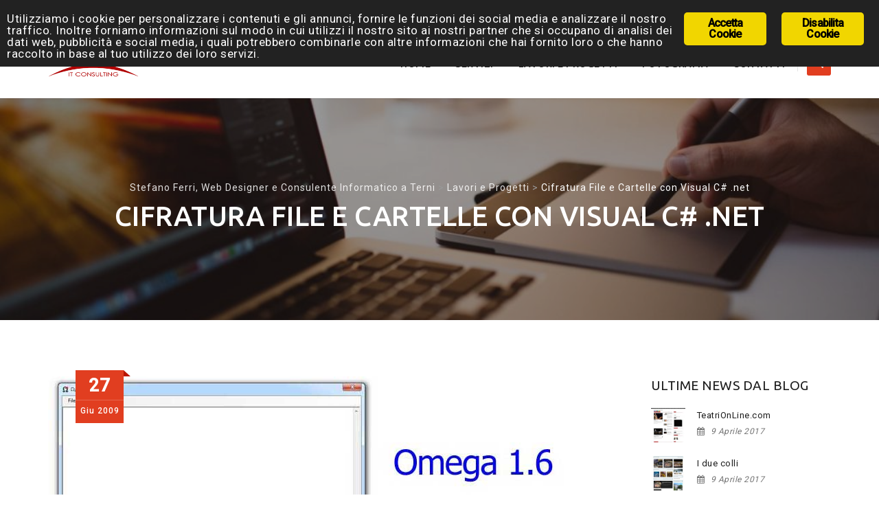

--- FILE ---
content_type: text/html; charset=UTF-8
request_url: https://www.stefanoferri.net/lavori-e-progetti/cifratura-file-e-cartelle-con-visual-c-sharp-dotnet/
body_size: 18933
content:
<!DOCTYPE html>
<!--[if IE 7]>
<html class="ie ie7" lang="it-IT">
<![endif]--><!--[if IE 8]>
<html class="ie ie8" lang="it-IT">
<![endif]--><!--[if !(IE 7) | !(IE 8)  ]><!--><html lang="it-IT">
<!--<![endif]-->
<head>
<meta charset="UTF-8">
<meta name="viewport" content="width=device-width, initial-scale=1">
<link rel="profile" href="http://gmpg.org/xfn/11">
<link rel="pingback" href="https://www.stefanoferri.net/xmlrpc.php">
<meta name="robots" content="index, follow, max-image-preview:large, max-snippet:-1, max-video-preview:-1">

	<!-- This site is optimized with the Yoast SEO plugin v26.7 - https://yoast.com/wordpress/plugins/seo/ -->
	<title>Cifratura File e Cartelle con Visual C# .net - Stefano Ferri, Web Designer e Consulente Informatico a Terni</title>
	<link rel="canonical" href="https://www.stefanoferri.net/lavori-e-progetti/cifratura-file-e-cartelle-con-visual-c-sharp-dotnet/">
	<meta property="og:locale" content="it_IT">
	<meta property="og:type" content="article">
	<meta property="og:title" content="Cifratura File e Cartelle con Visual C# .net - Stefano Ferri, Web Designer e Consulente Informatico a Terni">
	<meta property="og:description" content="Omega 1.6, Visual C# .net per la cifratura Cos&rsquo;&egrave; Omega 1.6 Questo &egrave;&nbsp;un programma che ho ideato qualche anno fa&rsquo; ed &egrave;&nbsp;arrivato il momento di &ldquo;buttarlo in rete&rdquo;. La curiosit&agrave; di addentrarmi nel mondo della cifratura/decifratura mi ha spinto a provare molti programmi che la rete offre e, come spesso accade, ho deciso di provare [&hellip;]">
	<meta property="og:url" content="https://www.stefanoferri.net/lavori-e-progetti/cifratura-file-e-cartelle-con-visual-c-sharp-dotnet/">
	<meta property="og:site_name" content="Stefano Ferri, Web Designer e Consulente Informatico a Terni">
	<meta property="article:publisher" content="https://www.facebook.com/stefanoferrifoto/">
	<meta property="article:author" content="https://www.facebook.com/stefanoferrifoto/">
	<meta property="article:published_time" content="2009-06-27T17:07:07+00:00">
	<meta property="article:modified_time" content="2019-03-21T14:11:12+00:00">
	<meta property="og:image" content="https://www.stefanoferri.net/wp-content/uploads/2009/06/cifratura-file-e-cartelle-stringhe-c-sharp-dotnet-stefano-ferri-terni.jpg">
	<meta property="og:image:width" content="777">
	<meta property="og:image:height" content="342">
	<meta property="og:image:type" content="image/jpeg">
	<meta name="author" content="Stefano Ferri">
	<meta name="twitter:card" content="summary_large_image">
	<meta name="twitter:creator" content="@https://twitter.com/StefanoFerri84">
	<meta name="twitter:site" content="@StefanoFerri84">
	<meta name="twitter:label1" content="Scritto da">
	<meta name="twitter:data1" content="Stefano Ferri">
	<meta name="twitter:label2" content="Tempo di lettura stimato">
	<meta name="twitter:data2" content="3 minuti">
	<script type="application/ld+json" class="yoast-schema-graph">{"@context":"https://schema.org","@graph":[{"@type":"Article","@id":"https://www.stefanoferri.net/lavori-e-progetti/cifratura-file-e-cartelle-con-visual-c-sharp-dotnet/#article","isPartOf":{"@id":"https://www.stefanoferri.net/lavori-e-progetti/cifratura-file-e-cartelle-con-visual-c-sharp-dotnet/"},"author":{"name":"Stefano Ferri","@id":"https://www.stefanoferri.net/#/schema/person/839764209ac7efdda18a9a7dbf47dd2b"},"headline":"Cifratura File e Cartelle con Visual C# .net","datePublished":"2009-06-27T17:07:07+00:00","dateModified":"2019-03-21T14:11:12+00:00","mainEntityOfPage":{"@id":"https://www.stefanoferri.net/lavori-e-progetti/cifratura-file-e-cartelle-con-visual-c-sharp-dotnet/"},"wordCount":613,"publisher":{"@id":"https://www.stefanoferri.net/#/schema/person/839764209ac7efdda18a9a7dbf47dd2b"},"image":{"@id":"https://www.stefanoferri.net/lavori-e-progetti/cifratura-file-e-cartelle-con-visual-c-sharp-dotnet/#primaryimage"},"thumbnailUrl":"https://www.stefanoferri.net/wp-content/uploads/2009/06/cifratura-file-e-cartelle-stringhe-c-sharp-dotnet-stefano-ferri-terni.jpg","articleSection":["Lavori e Progetti"],"inLanguage":"it-IT"},{"@type":"WebPage","@id":"https://www.stefanoferri.net/lavori-e-progetti/cifratura-file-e-cartelle-con-visual-c-sharp-dotnet/","url":"https://www.stefanoferri.net/lavori-e-progetti/cifratura-file-e-cartelle-con-visual-c-sharp-dotnet/","name":"Cifratura File e Cartelle con Visual C# .net - Stefano Ferri, Web Designer e Consulente Informatico a Terni","isPartOf":{"@id":"https://www.stefanoferri.net/#website"},"primaryImageOfPage":{"@id":"https://www.stefanoferri.net/lavori-e-progetti/cifratura-file-e-cartelle-con-visual-c-sharp-dotnet/#primaryimage"},"image":{"@id":"https://www.stefanoferri.net/lavori-e-progetti/cifratura-file-e-cartelle-con-visual-c-sharp-dotnet/#primaryimage"},"thumbnailUrl":"https://www.stefanoferri.net/wp-content/uploads/2009/06/cifratura-file-e-cartelle-stringhe-c-sharp-dotnet-stefano-ferri-terni.jpg","datePublished":"2009-06-27T17:07:07+00:00","dateModified":"2019-03-21T14:11:12+00:00","breadcrumb":{"@id":"https://www.stefanoferri.net/lavori-e-progetti/cifratura-file-e-cartelle-con-visual-c-sharp-dotnet/#breadcrumb"},"inLanguage":"it-IT","potentialAction":[{"@type":"ReadAction","target":["https://www.stefanoferri.net/lavori-e-progetti/cifratura-file-e-cartelle-con-visual-c-sharp-dotnet/"]}]},{"@type":"ImageObject","inLanguage":"it-IT","@id":"https://www.stefanoferri.net/lavori-e-progetti/cifratura-file-e-cartelle-con-visual-c-sharp-dotnet/#primaryimage","url":"https://www.stefanoferri.net/wp-content/uploads/2009/06/cifratura-file-e-cartelle-stringhe-c-sharp-dotnet-stefano-ferri-terni.jpg","contentUrl":"https://www.stefanoferri.net/wp-content/uploads/2009/06/cifratura-file-e-cartelle-stringhe-c-sharp-dotnet-stefano-ferri-terni.jpg","width":777,"height":342,"caption":"cifratura file e cartelle stringhe c sharp dot net stefano ferri terni"},{"@type":"BreadcrumbList","@id":"https://www.stefanoferri.net/lavori-e-progetti/cifratura-file-e-cartelle-con-visual-c-sharp-dotnet/#breadcrumb","itemListElement":[{"@type":"ListItem","position":1,"name":"Home","item":"https://www.stefanoferri.net/"},{"@type":"ListItem","position":2,"name":"Cifratura File e Cartelle con Visual C# .net"}]},{"@type":"WebSite","@id":"https://www.stefanoferri.net/#website","url":"https://www.stefanoferri.net/","name":"Stefano Ferri, Web Designer e Consulente Informatico a Terni","description":"","publisher":{"@id":"https://www.stefanoferri.net/#/schema/person/839764209ac7efdda18a9a7dbf47dd2b"},"potentialAction":[{"@type":"SearchAction","target":{"@type":"EntryPoint","urlTemplate":"https://www.stefanoferri.net/?s={search_term_string}"},"query-input":{"@type":"PropertyValueSpecification","valueRequired":true,"valueName":"search_term_string"}}],"inLanguage":"it-IT"},{"@type":["Person","Organization"],"@id":"https://www.stefanoferri.net/#/schema/person/839764209ac7efdda18a9a7dbf47dd2b","name":"Stefano Ferri","image":{"@type":"ImageObject","inLanguage":"it-IT","@id":"https://www.stefanoferri.net/#/schema/person/image/","url":"https://www.stefanoferri.net/wp-content/uploads/2022/07/stefano-ferri-photographer.jpg","contentUrl":"https://www.stefanoferri.net/wp-content/uploads/2022/07/stefano-ferri-photographer.jpg","width":1380,"height":1000,"caption":"Stefano Ferri"},"logo":{"@id":"https://www.stefanoferri.net/#/schema/person/image/"},"sameAs":["https://www.stefanoferri.net","https://www.facebook.com/stefanoferrifoto/","https://www.instagram.com/stefano.ferri.foto/","https://x.com/https://twitter.com/StefanoFerri84"],"url":"https://www.stefanoferri.net/author/stefano/"}]}</script>
	<!-- / Yoast SEO plugin. -->


<link rel="dns-prefetch" href="//www.googletagmanager.com">
<link rel="dns-prefetch" href="//fonts.googleapis.com">
<link rel="alternate" type="application/rss+xml" title="Stefano Ferri, Web Designer e Consulente Informatico a Terni &raquo; Feed" href="https://www.stefanoferri.net/feed/">
<link rel="alternate" type="application/rss+xml" title="Stefano Ferri, Web Designer e Consulente Informatico a Terni &raquo; Feed dei commenti" href="https://www.stefanoferri.net/comments/feed/">
<link rel="alternate" type="application/rss+xml" title="Stefano Ferri, Web Designer e Consulente Informatico a Terni &raquo; Cifratura File e Cartelle con Visual C# .net Feed dei commenti" href="https://www.stefanoferri.net/lavori-e-progetti/cifratura-file-e-cartelle-con-visual-c-sharp-dotnet/feed/">
<link rel="alternate" title="oEmbed (JSON)" type="application/json+oembed" href="https://www.stefanoferri.net/wp-json/oembed/1.0/embed?url=https%3A%2F%2Fwww.stefanoferri.net%2Flavori-e-progetti%2Fcifratura-file-e-cartelle-con-visual-c-sharp-dotnet%2F">
<link rel="alternate" title="oEmbed (XML)" type="text/xml+oembed" href="https://www.stefanoferri.net/wp-json/oembed/1.0/embed?url=https%3A%2F%2Fwww.stefanoferri.net%2Flavori-e-progetti%2Fcifratura-file-e-cartelle-con-visual-c-sharp-dotnet%2F&amp;format=xml">
<style id="wp-img-auto-sizes-contain-inline-css">
img:is([sizes=auto i],[sizes^="auto," i]){contain-intrinsic-size:3000px 1500px}
/*# sourceURL=wp-img-auto-sizes-contain-inline-css */
</style>
<style id="wp-emoji-styles-inline-css">

	img.wp-smiley, img.emoji {
		display: inline !important;
		border: none !important;
		box-shadow: none !important;
		height: 1em !important;
		width: 1em !important;
		margin: 0 0.07em !important;
		vertical-align: -0.1em !important;
		background: none !important;
		padding: 0 !important;
	}
/*# sourceURL=wp-emoji-styles-inline-css */
</style>
<style id="wp-block-library-inline-css">
:root{--wp-block-synced-color:#7a00df;--wp-block-synced-color--rgb:122,0,223;--wp-bound-block-color:var(--wp-block-synced-color);--wp-editor-canvas-background:#ddd;--wp-admin-theme-color:#007cba;--wp-admin-theme-color--rgb:0,124,186;--wp-admin-theme-color-darker-10:#006ba1;--wp-admin-theme-color-darker-10--rgb:0,107,160.5;--wp-admin-theme-color-darker-20:#005a87;--wp-admin-theme-color-darker-20--rgb:0,90,135;--wp-admin-border-width-focus:2px}@media (min-resolution:192dpi){:root{--wp-admin-border-width-focus:1.5px}}.wp-element-button{cursor:pointer}:root .has-very-light-gray-background-color{background-color:#eee}:root .has-very-dark-gray-background-color{background-color:#313131}:root .has-very-light-gray-color{color:#eee}:root .has-very-dark-gray-color{color:#313131}:root .has-vivid-green-cyan-to-vivid-cyan-blue-gradient-background{background:linear-gradient(135deg,#00d084,#0693e3)}:root .has-purple-crush-gradient-background{background:linear-gradient(135deg,#34e2e4,#4721fb 50%,#ab1dfe)}:root .has-hazy-dawn-gradient-background{background:linear-gradient(135deg,#faaca8,#dad0ec)}:root .has-subdued-olive-gradient-background{background:linear-gradient(135deg,#fafae1,#67a671)}:root .has-atomic-cream-gradient-background{background:linear-gradient(135deg,#fdd79a,#004a59)}:root .has-nightshade-gradient-background{background:linear-gradient(135deg,#330968,#31cdcf)}:root .has-midnight-gradient-background{background:linear-gradient(135deg,#020381,#2874fc)}:root{--wp--preset--font-size--normal:16px;--wp--preset--font-size--huge:42px}.has-regular-font-size{font-size:1em}.has-larger-font-size{font-size:2.625em}.has-normal-font-size{font-size:var(--wp--preset--font-size--normal)}.has-huge-font-size{font-size:var(--wp--preset--font-size--huge)}.has-text-align-center{text-align:center}.has-text-align-left{text-align:left}.has-text-align-right{text-align:right}.has-fit-text{white-space:nowrap!important}#end-resizable-editor-section{display:none}.aligncenter{clear:both}.items-justified-left{justify-content:flex-start}.items-justified-center{justify-content:center}.items-justified-right{justify-content:flex-end}.items-justified-space-between{justify-content:space-between}.screen-reader-text{border:0;clip-path:inset(50%);height:1px;margin:-1px;overflow:hidden;padding:0;position:absolute;width:1px;word-wrap:normal!important}.screen-reader-text:focus{background-color:#ddd;clip-path:none;color:#444;display:block;font-size:1em;height:auto;left:5px;line-height:normal;padding:15px 23px 14px;text-decoration:none;top:5px;width:auto;z-index:100000}html :where(.has-border-color){border-style:solid}html :where([style*=border-top-color]){border-top-style:solid}html :where([style*=border-right-color]){border-right-style:solid}html :where([style*=border-bottom-color]){border-bottom-style:solid}html :where([style*=border-left-color]){border-left-style:solid}html :where([style*=border-width]){border-style:solid}html :where([style*=border-top-width]){border-top-style:solid}html :where([style*=border-right-width]){border-right-style:solid}html :where([style*=border-bottom-width]){border-bottom-style:solid}html :where([style*=border-left-width]){border-left-style:solid}html :where(img[class*=wp-image-]){height:auto;max-width:100%}:where(figure){margin:0 0 1em}html :where(.is-position-sticky){--wp-admin--admin-bar--position-offset:var(--wp-admin--admin-bar--height,0px)}@media screen and (max-width:600px){html :where(.is-position-sticky){--wp-admin--admin-bar--position-offset:0px}}
/*wp_block_styles_on_demand_placeholder:6970b12877cfb*/
/*# sourceURL=wp-block-library-inline-css */
</style>
<style id="classic-theme-styles-inline-css">
/*! This file is auto-generated */
.wp-block-button__link{color:#fff;background-color:#32373c;border-radius:9999px;box-shadow:none;text-decoration:none;padding:calc(.667em + 2px) calc(1.333em + 2px);font-size:1.125em}.wp-block-file__button{background:#32373c;color:#fff;text-decoration:none}
/*# sourceURL=/wp-includes/css/classic-themes.min.css */
</style>
<link rel="stylesheet" id="contact-form-7-css" href="https://www.stefanoferri.net/wp-content/plugins/contact-form-7/includes/css/styles.css?ver=6.1.4" media="all">
<link rel="stylesheet" id="ginger-style-css" href="https://www.stefanoferri.net/wp-content/plugins/ginger/front/css/cookies-enabler.css?ver=6.9" media="all">
<link rel="stylesheet" id="dashicons-css" href="https://www.stefanoferri.net/wp-includes/css/dashicons.min.css?ver=6.9" media="all">
<link rel="stylesheet" id="hint-css" href="https://www.stefanoferri.net/wp-content/themes/apicona/assets/hint/hint.min.css?ver=6.9" media="all">
<link rel="stylesheet" id="mCustomScrollbar-css" href="https://www.stefanoferri.net/wp-content/themes/apicona/assets/malihu-custom-scrollbar/jquery.mCustomScrollbar.min.css?ver=6.9" media="all">
<link rel="stylesheet" id="flexslider-css" href="https://www.stefanoferri.net/wp-content/themes/apicona/assets/flexslider/flexslider.css?ver=6.9" media="all">
<link rel="stylesheet" id="nivo-slider-css-css" href="https://www.stefanoferri.net/wp-content/plugins/js_composer/assets/lib/vendor/node_modules/nivo-slider/nivo-slider.min.css?ver=8.3" media="all">
<link rel="stylesheet" id="nivo-slider-theme-css" href="https://www.stefanoferri.net/wp-content/plugins/js_composer/assets/lib/vendor/node_modules/nivo-slider/themes/default/default.min.css?ver=8.3" media="all">
<link rel="stylesheet" id="fontawesome-css" href="https://www.stefanoferri.net/wp-content/themes/apicona/css/fonticon-library/font-awesome/css/kwayy-font-awesome.css?ver=6.9" media="all">
<link rel="stylesheet" id="font-awesome-css" href="https://www.stefanoferri.net/wp-content/themes/apicona/assets/font-awesome/css/font-awesome.min.css?ver=6.9" media="all">
<link rel="stylesheet" id="tm-social-icon-library-css" href="https://www.stefanoferri.net/wp-content/themes/apicona/assets/tm-social-icons/css/tm-social-icon.css?ver=6.9" media="all">
<link rel="stylesheet" id="owl-carousel-css" href="https://www.stefanoferri.net/wp-content/themes/apicona/assets/owl-carousel/assets/owl.carousel.css?ver=6.9" media="all">
<link rel="stylesheet" id="prettyphoto-css" href="https://www.stefanoferri.net/wp-content/plugins/js_composer/assets/lib/vendor/prettyphoto/css/prettyPhoto.min.css?ver=8.3" media="all">
<link rel="stylesheet" id="bootstrap-css" href="https://www.stefanoferri.net/wp-content/themes/apicona/css/bootstrap-adv.min.css?ver=6.9" media="all">
<link rel="stylesheet" id="multi-columns-row-css" href="https://www.stefanoferri.net/wp-content/themes/apicona/css/multi-columns-row.min.css?ver=6.9" media="all">
<link rel="stylesheet" id="bootstrap-theme-css" href="https://www.stefanoferri.net/wp-content/themes/apicona/css/bootstrap-theme.min.css?ver=6.9" media="all">
<link rel="stylesheet" id="vc_tta_style-css" href="https://www.stefanoferri.net/wp-content/plugins/js_composer/assets/css/js_composer_tta.min.css?ver=6.9" media="all">
<link rel="stylesheet" id="theme-base-style-css" href="https://www.stefanoferri.net/wp-content/themes/apicona/css/base-adv.css?ver=6.9" media="all">
<link rel="stylesheet" id="js_composer_front-css" href="https://www.stefanoferri.net/wp-content/plugins/js_composer/assets/css/js_composer.min.css?ver=8.3" media="all">
<link rel="stylesheet" id="apicona-main-style-css" href="https://www.stefanoferri.net/wp-content/themes/apicona/css/main-adv.css?ver=6.9" media="all">
<link rel="stylesheet" id="apicona-dynamic-style-css" href="https://www.stefanoferri.net/wp-content/themes/apicona/css/dynamic-style-adv.css?ver=6.9" media="all">
<link rel="stylesheet" id="apicona-responsive-style-css" href="https://www.stefanoferri.net/wp-content/themes/apicona/css/responsive-adv.css?ver=6.9" media="all">
<link rel="stylesheet" id="redux-google-fonts-apicona-css" href="https://fonts.googleapis.com/css?family=Roboto%3A400%2C300%2C500%7CUbuntu%3A400%2C500&amp;ver=1752133722" media="all">
<script src="https://www.stefanoferri.net/wp-content/plugins/ginger/addon/analytics/gingeranalytics.min.js?ver=6.9" id="ginger-analytics_script-js"></script>
<script src="https://www.stefanoferri.net/wp-content/plugins/ginger/front/js/cookies-enabler.min.js?ver=6.9" id="ginger-cookies-enabler-js"></script>
<script src="https://www.stefanoferri.net/wp-includes/js/jquery/jquery.min.js?ver=3.7.1" id="jquery-core-js"></script>
<script src="https://www.stefanoferri.net/wp-includes/js/jquery/jquery-migrate.min.js?ver=3.4.1" id="jquery-migrate-js"></script>
<script src="https://www.stefanoferri.net/wp-content/themes/apicona/js/jquery.sticky.js?ver=6.9" id="sticky-js"></script>
<script src="https://www.stefanoferri.net/wp-content/themes/apicona/js/jquery.matchHeight-min.js?ver=6.9" id="jquery-match-height-js"></script>
<script src="https://www.stefanoferri.net/wp-content/themes/apicona/assets/jquery-observe/jquery-observe.min.js?ver=6.9" id="jquery-observe-js"></script>

<!-- Snippet del tag Google (gtag.js) aggiunto da Site Kit -->
<!-- Snippet Google Analytics aggiunto da Site Kit -->
<script src="https://www.googletagmanager.com/gtag/js?id=GT-NFXX49K" id="google_gtagjs-js" async></script>
<script id="google_gtagjs-js-after">
window.dataLayer = window.dataLayer || [];function gtag(){dataLayer.push(arguments);}
gtag("set","linker",{"domains":["www.stefanoferri.net"]});
gtag("js", new Date());
gtag("set", "developer_id.dZTNiMT", true);
gtag("config", "GT-NFXX49K");
//# sourceURL=google_gtagjs-js-after
</script>
<script></script><link rel="https://api.w.org/" href="https://www.stefanoferri.net/wp-json/"><link rel="alternate" title="JSON" type="application/json" href="https://www.stefanoferri.net/wp-json/wp/v2/posts/188"><link rel="EditURI" type="application/rsd+xml" title="RSD" href="https://www.stefanoferri.net/xmlrpc.php?rsd">
<meta name="generator" content="WordPress 6.9">
<link rel="shortlink" href="https://www.stefanoferri.net/?p=188">
            <script type="text/javascript">
        var ginger_logger = "Y";
        var ginger_logger_url = "https://www.stefanoferri.net";
        var current_url = "https://www.stefanoferri.net/lavori-e-progetti/cifratura-file-e-cartelle-con-visual-c-sharp-dotnet/";

        function gingerAjaxLogTime(status) {
            var xmlHttp = new XMLHttpRequest();
            var parameters = "ginger_action=time";
            var url= ginger_logger_url + "?" + parameters;
            xmlHttp.open("GET", url, true);

            //Black magic paragraph
            xmlHttp.setRequestHeader("Content-type", "application/x-www-form-urlencoded");

            xmlHttp.onreadystatechange = function() {
                if(xmlHttp.readyState == 4 && xmlHttp.status == 200) {
                    var time = xmlHttp.responseText;
                    gingerAjaxLogger(time, status);
                }
            }

            xmlHttp.send(parameters);
        }

        function gingerAjaxLogger(ginger_logtime, status) {
            console.log(ginger_logtime);
            var xmlHttp = new XMLHttpRequest();
            var parameters = "ginger_action=log&time=" + ginger_logtime + "&url=" + current_url + "&status=" + status;
            var url= ginger_logger_url + "?" + parameters;
            //console.log(url);
            xmlHttp.open("GET", url, true);

            //Black magic paragraph
            xmlHttp.setRequestHeader("Content-type", "application/x-www-form-urlencoded");

            xmlHttp.send(parameters);
        }

    </script>
    <meta name="generator" content="Site Kit by Google 1.170.0"><!-- Inline CSS Start --><style type="text/css"> .tm-titlebar-wrapper{background-color:#000000 !important;} .tm-titlebar-inner-wrapper{background-color:rgba(0,0,0,0.4) !important;} .thememount-topbar, .thememount-topbar .top-contact i{background-color:#dd3333 !important;}</style><!-- Inline CSS End -->	
	<script type="text/javascript">
		var tm_breakpoint = 1200;
	</script>
	
		<script type="text/javascript">	var ajaxurl = 'https://www.stefanoferri.net/wp-admin/admin-ajax.php';	</script><link rel="apple-touch-icon" sizes="180x180" href="https://www.stefanoferri.net/wp-content/uploads/2017/05/STEFANOFERRI-net-icon-x2.png">
<link rel="icon" type="image/png" sizes="160x160" href="https://www.stefanoferri.net/wp-content/uploads/2017/05/STEFANOFERRI-net-icon.png">
<meta name="apple-mobile-web-app-title" content="Stefano Ferri, Web Designer e Consulente Informatico a Terni">
<meta name="application-name" content="Stefano Ferri, Web Designer e Consulente Informatico a Terni">
<meta name="msapplication-TileColor" content="#ffffff">
<meta name="generator" content="Powered by WPBakery Page Builder - drag and drop page builder for WordPress.">
<meta name="generator" content="Powered by Slider Revolution 6.7.30 - responsive, Mobile-Friendly Slider Plugin for WordPress with comfortable drag and drop interface.">
<link href="https://fonts.googleapis.com/css?family=Roboto+Condensed:400,300italic,400italic,300,700,700italic&amp;subset=latin,greek,cyrillic-ext,latin-ext,cyrillic,vietnamese" rel="stylesheet" type="text/css">
			<link href="https://fonts.googleapis.com/css?family=Lora&amp;subset=latin,latin-ext,cyrillic" rel="stylesheet" type="text/css"><script>function setREVStartSize(e){
			//window.requestAnimationFrame(function() {
				window.RSIW = window.RSIW===undefined ? window.innerWidth : window.RSIW;
				window.RSIH = window.RSIH===undefined ? window.innerHeight : window.RSIH;
				try {
					var pw = document.getElementById(e.c).parentNode.offsetWidth,
						newh;
					pw = pw===0 || isNaN(pw) || (e.l=="fullwidth" || e.layout=="fullwidth") ? window.RSIW : pw;
					e.tabw = e.tabw===undefined ? 0 : parseInt(e.tabw);
					e.thumbw = e.thumbw===undefined ? 0 : parseInt(e.thumbw);
					e.tabh = e.tabh===undefined ? 0 : parseInt(e.tabh);
					e.thumbh = e.thumbh===undefined ? 0 : parseInt(e.thumbh);
					e.tabhide = e.tabhide===undefined ? 0 : parseInt(e.tabhide);
					e.thumbhide = e.thumbhide===undefined ? 0 : parseInt(e.thumbhide);
					e.mh = e.mh===undefined || e.mh=="" || e.mh==="auto" ? 0 : parseInt(e.mh,0);
					if(e.layout==="fullscreen" || e.l==="fullscreen")
						newh = Math.max(e.mh,window.RSIH);
					else{
						e.gw = Array.isArray(e.gw) ? e.gw : [e.gw];
						for (var i in e.rl) if (e.gw[i]===undefined || e.gw[i]===0) e.gw[i] = e.gw[i-1];
						e.gh = e.el===undefined || e.el==="" || (Array.isArray(e.el) && e.el.length==0)? e.gh : e.el;
						e.gh = Array.isArray(e.gh) ? e.gh : [e.gh];
						for (var i in e.rl) if (e.gh[i]===undefined || e.gh[i]===0) e.gh[i] = e.gh[i-1];
											
						var nl = new Array(e.rl.length),
							ix = 0,
							sl;
						e.tabw = e.tabhide>=pw ? 0 : e.tabw;
						e.thumbw = e.thumbhide>=pw ? 0 : e.thumbw;
						e.tabh = e.tabhide>=pw ? 0 : e.tabh;
						e.thumbh = e.thumbhide>=pw ? 0 : e.thumbh;
						for (var i in e.rl) nl[i] = e.rl[i]<window.RSIW ? 0 : e.rl[i];
						sl = nl[0];
						for (var i in nl) if (sl>nl[i] && nl[i]>0) { sl = nl[i]; ix=i;}
						var m = pw>(e.gw[ix]+e.tabw+e.thumbw) ? 1 : (pw-(e.tabw+e.thumbw)) / (e.gw[ix]);
						newh =  (e.gh[ix] * m) + (e.tabh + e.thumbh);
					}
					var el = document.getElementById(e.c);
					if (el!==null && el) el.style.height = newh+"px";
					el = document.getElementById(e.c+"_wrapper");
					if (el!==null && el) {
						el.style.height = newh+"px";
						el.style.display = "block";
					}
				} catch(e){
					console.log("Failure at Presize of Slider:" + e)
				}
			//});
		  };</script>
<style type="text/css" title="dynamic-css" class="options-output">body{background-color:#ffffff;background-size:cover;}body{background-color:#ffffff;}body{font-family:Roboto,'Trebuchet MS', Helvetica, sans-serif;line-height:22px;letter-spacing:0.5px;font-weight:400;font-style:normal;color:#676767;font-size:13px;}a{color:#1c1c1c;}a:hover{color:#e13e20;}h1{font-family:Ubuntu,'Trebuchet MS', Helvetica, sans-serif;line-height:34px;letter-spacing:1px;font-weight:400;font-style:normal;color:#1c1c1c;font-size:30px;}h2{font-family:Ubuntu,'Trebuchet MS', Helvetica, sans-serif;line-height:30px;letter-spacing:1px;font-weight:400;font-style:normal;color:#1c1c1c;font-size:25px;}h3{font-family:Ubuntu,'Trebuchet MS', Helvetica, sans-serif;line-height:30px;font-weight:400;font-style:normal;color:#1c1c1c;font-size:22px;}h4{font-family:Ubuntu,'Trebuchet MS', Helvetica, sans-serif;line-height:25px;font-weight:400;font-style:normal;color:#1c1c1c;font-size:18px;}h5{font-family:Ubuntu,'Trebuchet MS', Helvetica, sans-serif;line-height:18px;font-weight:400;font-style:normal;color:#1c1c1c;font-size:16px;}h6{font-family:Ubuntu,'Trebuchet MS', Helvetica, sans-serif;line-height:16px;letter-spacing:1px;font-weight:400;font-style:normal;color:#1c1c1c;font-size:14px;}.tm-element-heading-wrapper h2{font-family:Ubuntu,'Trebuchet MS', Helvetica, sans-serif;line-height:30px;letter-spacing:1px;font-weight:500;font-style:normal;color:#131313;font-size:25px;}.tm-element-heading-wrapper h4{font-family:Roboto;line-height:25px;letter-spacing:0.5px;font-weight:300;font-style:normal;color:#676767;font-size:19px;}body .widget .widget-title, body .widget .widgettitle, #navbar #site-navigation .mega-menu-wrap .mega-menu.mega-menu-horizontal .mega-sub-menu > li.mega-menu-item > h4.mega-block-title{font-family:Ubuntu,'Trebuchet MS', Helvetica, sans-serif;text-transform:uppercase;line-height:26px;letter-spacing:0.5px;font-weight:400;font-style:normal;color:#1c1c1c;font-size:19px;}.woocommerce button.button, .woocommerce-page button.button, input, .vc_btn, .vc_btn3, .woocommerce-page a.button, .button, .wpb_button, button, .woocommerce input.button, .woocommerce-page input.button, .tp-button.big, .woocommerce #content input.button, .woocommerce #respond input#submit, .woocommerce a.button, .woocommerce button.button, .woocommerce input.button, .woocommerce-page #content input.button, .woocommerce-page #respond input#submit, .woocommerce-page a.button, .woocommerce-page button.button, .woocommerce-page input.button, .thememount-post-readmore a{font-family:Roboto,'Trebuchet MS', Helvetica, sans-serif;text-transform:uppercase;letter-spacing:1px;font-weight:500;font-style:normal;}.wpb_tabs_nav a.ui-tabs-anchor, body .wpb_accordion .wpb_accordion_wrapper .wpb_accordion_header a, .vc_progress_bar .vc_label, .vc_tta.vc_general .vc_tta-tab > a{font-family:Ubuntu,'Trebuchet MS', Helvetica, sans-serif;font-weight:400;font-style:normal;}div.tm-titlebar-wrapper{background-repeat:no-repeat;background-size:cover;background-position:center center;background-image:url('https://www.stefanoferri.net/wp-content/uploads/2016/08/cropped-photo-1430760903787-4d91bbf15384-4.jpeg');}.tm-titlebar-main h1.entry-title{font-family:Ubuntu,'Trebuchet MS', Helvetica, sans-serif;text-transform:uppercase;line-height:40px;letter-spacing:0.5px;font-weight:500;font-style:normal;font-size:40px;}.tm-titlebar-main h3.tm-subtitle{font-family:Roboto;text-transform:none;line-height:30px;letter-spacing:1px;font-weight:400;font-style:normal;font-size:20px;}.tm-titlebar-wrapper .breadcrumb-wrapper, .breadcrumb-wrapper a{font-family:Roboto;text-transform:none;line-height:20px;letter-spacing:1px;font-weight:400;font-style:normal;font-size:14px;}body.thememount-header-style-3 .is-sticky #navbar{background-color:#ffffff;}.header-controls .thememount-header-cart-link-wrapper a .thememount-cart-qty, #navbar #site-navigation div.nav-menu > ul > li > a, #navbar #site-navigation .mega-menu-wrap .mega-menu.mega-menu-horizontal > li.mega-menu-item > a{font-family:Ubuntu;text-transform:uppercase;line-height:35px;letter-spacing:0.5px;font-weight:500;font-style:normal;color:#282828;font-size:14px;}ul.nav-menu li ul li a, div.nav-menu > ul li ul li a, #navbar #site-navigation .mega-menu-wrap .mega-menu.mega-menu-horizontal .mega-sub-menu a, #navbar #site-navigation .mega-menu-wrap .mega-menu.mega-menu-horizontal .mega-sub-menu a:hover, #navbar #site-navigation .mega-menu-wrap .mega-menu.mega-menu-horizontal .mega-sub-menu a:focus, #navbar #site-navigation .mega-menu-wrap .mega-menu.mega-menu-horizontal .mega-sub-menu a.mega-menu-link, #navbar #site-navigation .mega-menu-wrap .mega-menu.mega-menu-horizontal .mega-sub-menu a.mega-menu-link:hover, #navbar #site-navigation .mega-menu-wrap .mega-menu.mega-menu-horizontal .mega-sub-menu a.mega-menu-link:focus, #navbar #site-navigation .mega-menu-wrap .mega-menu.mega-menu-horizontal .mega-sub-menu > li.mega-menu-item-type-widget{font-family:Roboto,'Trebuchet MS', Helvetica, sans-serif;text-transform:uppercase;line-height:20px;letter-spacing:0.5px;font-weight:400;font-style:normal;color:#ffffff;font-size:12px;}ul.nav-menu li ul, div.nav-menu > ul .children, #navbar #site-navigation .mega-menu-wrap .mega-menu.mega-menu-horizontal .mega-sub-menu, #navbar #site-navigation .mega-menu-wrap .mega-menu.mega-menu-horizontal .mega-sub-menu a:hover, 
#navbar #site-navigation .mega-menu-wrap .mega-menu.mega-menu-horizontal .mega-sub-menu li:hover > a, #navbar #site-navigation .mega-menu-wrap .mega-menu.mega-menu-horizontal .mega-sub-menu a, #navbar #site-navigation .mega-menu-wrap .mega-menu.mega-menu-horizontal .mega-sub-menu a.mega-menu-link:hover, 
#navbar #site-navigation .mega-menu-wrap .mega-menu.mega-menu-horizontal .mega-sub-menu li:hover > a.mega-menu-link, #navbar #site-navigation .mega-menu-wrap .mega-menu.mega-menu-horizontal .mega-sub-menu a.mega-menu-link{background-color:#222222;}#navbar #site-navigation .mega-menu-wrap .mega-menu.mega-menu-horizontal .mega-sub-menu > li.mega-menu-item > h4.mega-block-title{font-family:Ubuntu,'Trebuchet MS', Helvetica, sans-serif;line-height:20px;letter-spacing:1px;font-weight:500;font-style:normal;color:#ffffff;font-size:16px;}#page .site-footer > div.footer{background-repeat:no-repeat;background-size:cover;background-position:center top;}#page .site-footer > div.footer > div.footer-inner{background-color:rgba(37,37,37,0.97);}#page .site-footer .site-info{background-repeat:no-repeat;background-size:cover;background-position:center top;}#page .site-footer .site-info-overlay{background-color:rgba(33,33,33,0.97);}</style><noscript><style> .wpb_animate_when_almost_visible { opacity: 1; }</style></noscript><style type="text/css">/** Mega Menu CSS: fs **/</style>

<!--[if lt IE 9]>
	<script src="https://www.stefanoferri.net/wp-content/themes/apicona/js/html5.js"></script>
<![endif]-->

</head>

<body class="wp-singular post-template-default single single-post postid-188 single-format-standard wp-theme-apicona thememount-responsive-on thememount-wide thememount-header-style-1 thememount-sidebar-right thememount-maxmegamenu-active apicona-v23-6-0 single-author kwayy-responsive-on wpb-js-composer js-comp-ver-8.3 vc_responsive">




<div class="tm-page-loader-wrapper" style="background: #fff url('https://www.stefanoferri.net/wp-content/themes/apicona/images/loader6.gif') no-repeat center center"></div>
<div class="main-holder animsition">
<div id="page" class="hfeed site">


<header id="masthead" class="site-header">
<div>
			<div class="thememount-topbar thememount-topbar-textcolor-white thememount-topbar-bgcolor-custom">
				<div class="container">					
						<div class="table-row"><div class="thememount-tb-left-content thememount-flexible-width-left"><ul class="top-contact"><li><i class="kwicon-fa-phone"></i>Contattami! <strong>348 546 5974</strong></li><li><i class="kwicon-fa-envelope-o"></i><a href="mailto:info@stefanoferri.net">info@stefanoferri.net</a></li><li><i class="kwicon-fa-map-marker"></i>Via Bertozzi, 6 - San Gemini (Terni) - Italy</li></ul></div><div class="thememount-tb-right-content thememount-flexible-width-right"><div class="thememount-social-links-wrapper"><ul class="social-icons"><li class="flickr"><a target="_blank" href="https://www.flickr.com/photos/127091921@N06/" class="hint--bottom" data-hint="Flickr"><i class="tm-social-icon-flickr"></i></a></li><li class="facebook"><a target="_blank" href="https://www.facebook.com/stefanoferrifoto/" class="hint--bottom" data-hint="Facebook"><i class="tm-social-icon-facebook"></i></a></li><li class="instagram"><a target="_blank" href="https://www.instagram.com/stefano.ferri.foto/" class="hint--bottom" data-hint="Instagram"><i class="tm-social-icon-instagram"></i></a></li></ul></div></div></div> <!-- .table-row -->					
				</div>
			</div></div>  <div class="headerblock tm-mmenu-active-color-skin tm-dmenu-active-color-skin tm-dmenu-sep-white tm-dmenu-v-sep-white">
    
    
    <div id="stickable-header" class="header-inner masthead-header-stickyOnScroll ">
      <div class="container">
        <div class="headercontent clearfix">
		
		
				
		
			<div class="headerlogo thememount-logotype-image tm-stickylogo-no"> <span class="site-title"> <a class="home-link" href="https://www.stefanoferri.net/" title="Stefano Ferri, Web Designer e Consulente Informatico a Terni" rel="home">
								<img class="thememount-logo-img standardlogo" src="https://www.stefanoferri.net/wp-content/uploads/2017/05/STEFANOFERRI-net-logo.png" alt="Stefano Ferri, Web Designer e Consulente Informatico a Terni" width="261" height="75">
												</a> </span>
				<h2 class="site-description">
				  				</h2>
			</div>
			
			
						
		
		
		
		
		
					
			
		
		
		
		
		
		
					
		
	
          
                    <div id="navbar" class="k_searchbutton">
            <nav id="site-navigation" class="navigation main-navigation" data-sticky-height="80">
              
			  
			  
			  <div class="header-controls"><div class="search_box"> <a href="#"><i class="fa fa-search"></i></a> </div></div>			  
			  
			  
			  
              <h3 class="menu-toggle">
                <span>Toggle menu</span><i class="fa fa-bars"></i>              </h3>
              <a class="screen-reader-text skip-link" href="#content" title="Skip to content">
              Skip to content              </a>
              <div class="nav-menu"><ul id="menu-principale" class="nav-menu"><li id="menu-item-21" class="menu-item menu-item-type-custom menu-item-object-custom menu-item-home menu-item-21"><a href="https://www.stefanoferri.net/">Home</a></li>
<li id="menu-item-19" class="menu-item menu-item-type-post_type menu-item-object-page menu-item-has-children menu-item-19"><a href="https://www.stefanoferri.net/servizi/">Servizi</a>
<ul class="sub-menu">
	<li id="menu-item-281" class="menu-item menu-item-type-post_type menu-item-object-page menu-item-281"><a href="https://www.stefanoferri.net/servizi/realizzazione-siti-web-responsive-a-terni/">Realizzazione siti web responsive a Terni</a></li>
	<li id="menu-item-283" class="menu-item menu-item-type-post_type menu-item-object-page menu-item-283"><a href="https://www.stefanoferri.net/servizi/restyling-siti-internet/">Restyling siti internet</a></li>
	<li id="menu-item-285" class="menu-item menu-item-type-post_type menu-item-object-page menu-item-285"><a href="https://www.stefanoferri.net/servizi/sviluppo-blog-e-cms/">Sviluppo blog e CMS</a></li>
	<li id="menu-item-284" class="menu-item menu-item-type-post_type menu-item-object-page menu-item-284"><a href="https://www.stefanoferri.net/servizi/seo-posizionamento-nei-motori-di-ricerca/">SEO &ndash; Posizionamento nei motori di ricerca</a></li>
	<li id="menu-item-280" class="menu-item menu-item-type-post_type menu-item-object-page menu-item-280"><a href="https://www.stefanoferri.net/servizi/realizzazione-locandine-brochures-e-depliant-in-grafica-digitale/">Realizzazione locandine brochures e depliant in grafica digitale</a></li>
	<li id="menu-item-279" class="menu-item menu-item-type-post_type menu-item-object-page menu-item-279"><a href="https://www.stefanoferri.net/servizi/ideazione-loghi-e-marchi-aziendali/">Ideazione loghi e marchi aziendali</a></li>
	<li id="menu-item-282" class="menu-item menu-item-type-post_type menu-item-object-page menu-item-282"><a href="https://www.stefanoferri.net/servizi/registrazione-domini-ed-hosting/">Registrazione domini ed hosting</a></li>
	<li id="menu-item-278" class="menu-item menu-item-type-post_type menu-item-object-page menu-item-278"><a href="https://www.stefanoferri.net/servizi/assistenza-tecnica-e-riparazione-pc-notebook-e-smartphone-a-terni/">Assistenza Tecnica e Riparazione PC notebook e smartphone a Terni</a></li>
	<li id="menu-item-18" class="menu-item menu-item-type-post_type menu-item-object-page menu-item-18"><a href="https://www.stefanoferri.net/servizi/video-editing-e-photoediting/">Video editing e photoediting</a></li>
</ul>
</li>
<li id="menu-item-23" class="menu-item menu-item-type-taxonomy menu-item-object-category current-post-ancestor current-menu-parent current-post-parent menu-item-23"><a href="https://www.stefanoferri.net/lavori-e-progetti/">Lavori e Progetti</a></li>
<li id="menu-item-525" class="menu-item menu-item-type-custom menu-item-object-custom menu-item-525"><a target="_blank" href="https://photo.stefanoferri.net">Fotografia</a></li>
<li id="menu-item-17" class="menu-item menu-item-type-post_type menu-item-object-page menu-item-17"><a href="https://www.stefanoferri.net/contatti/">Contatti</a></li>
</ul></div>            </nav>
            <!-- #site-navigation --> 
            
            <script type="text/javascript">
				/* Core JS code not depended on jQuery. We want to execute it fast before jQuery init. */
				if (document.getElementById("mega-menu-wrap-primary")) {
					var menu_toggle = document.getElementsByClassName('menu-toggle');
					menu_toggle[0].style.display = "none";
				}
			</script> 
          </div>
          		  
		  
				  
		  
		  
		  
          <!-- #navbar --> 
        </div>
        <!-- .row --> 
      </div>
	  
	        
    </div>
  </div>
  		
		<div>
			<div class="tm-titlebar-wrapper entry-header tm-without-subtitle tm-with-breadcrumb tm-without-proj-navigation tm-titlebar-with-bgimage tm-titlebar-bgcolor-custom tm-titlebar-textcolor-white tm-titlebar-align-default">
				<div class="tm-titlebar-inner-wrapper">
					<div class="tm-titlebar-main">
						<div class="container">
							 <div class="breadcrumb-wrapper"><!-- Breadcrumb NavXT output --><span property="itemListElement" typeof="ListItem"><a property="item" typeof="WebPage" title="Vai a Stefano Ferri, Web Designer e Consulente Informatico a Terni." href="https://www.stefanoferri.net" class="home"><span property="name">Stefano Ferri, Web Designer e Consulente Informatico a Terni</span></a><meta property="position" content="1"></span> &gt; <span property="itemListElement" typeof="ListItem"><a property="item" typeof="WebPage" title="Go to the Lavori e Progetti Categoria archives." href="https://www.stefanoferri.net/lavori-e-progetti/" class="taxonomy category"><span property="name">Lavori e Progetti</span></a><meta property="position" content="2"></span> &gt; <span property="itemListElement" typeof="ListItem"><span property="name" class="post post-post current-item">Cifratura File e Cartelle con Visual C# .net</span><meta property="url" content="https://www.stefanoferri.net/lavori-e-progetti/cifratura-file-e-cartelle-con-visual-c-sharp-dotnet/"><meta property="position" content="3"></span></div><div class="entry-title-wrapper">
							<h1 class="entry-title"> Cifratura File e Cartelle con Visual C# .net</h1>
							
						</div>						</div><!-- .container -->
					</div><!-- .tm-titlebar-main -->
				</div><!-- .tm-titlebar-inner-wrapper -->
			</div><!-- .tm-titlebar-wrapper -->
		</div>
		
		
		
		  
    
</header>
<!-- #masthead -->

<div id="main" class="site-main">
<div id="main-inner" class="site-main-inner clearfix">

<div class="container">
<div class="row">		

	<div id="primary" class="content-area col-md-9 col-lg-9 col-xs-12">
		<div id="content" class="site-content" role="main">

										
			
				
<article id="post-188" class="post-188 post type-post status-publish format-standard has-post-thumbnail hentry category-lavori-e-progetti">
	<div class="thememount-post-wrapper">
      
    
		<div class="thememount-post-meta-date">
			
	
		<div class="thememount-entry-date">
			<time class="entry-date dateinfo" datetime="2009-06-27T19:07:07+02:00">
				<span class="date"> 27 </span>
				<span class="month"> Giu </span>
				<span class="year"> 2009 </span>
			</time>
		</div>		</div><!-- .thememount-post-date -->
		
		<div class="thememount-blog-media entry-thumbnail"><img width="777" height="342" src="https://www.stefanoferri.net/wp-content/uploads/2009/06/cifratura-file-e-cartelle-stringhe-c-sharp-dotnet-stefano-ferri-terni.jpg" class="attachment-full size-full wp-post-image" alt="cifratura file e cartelle stringhe c sharp dot net stefano ferri terni" decoding="async" fetchpriority="high" srcset="https://www.stefanoferri.net/wp-content/uploads/2009/06/cifratura-file-e-cartelle-stringhe-c-sharp-dotnet-stefano-ferri-terni.jpg 777w, https://www.stefanoferri.net/wp-content/uploads/2009/06/cifratura-file-e-cartelle-stringhe-c-sharp-dotnet-stefano-ferri-terni-300x132.jpg 300w, https://www.stefanoferri.net/wp-content/uploads/2009/06/cifratura-file-e-cartelle-stringhe-c-sharp-dotnet-stefano-ferri-terni-768x338.jpg 768w" sizes="(max-width: 777px) 100vw, 777px"></div>		<div class="postcontent">
			
			   
			<div class="thememount-postcontent-wrapper">
				<header class="entry-header">
																		<h2 class="entry-title">
															Cifratura File e Cartelle con Visual C# .net														</h2><!-- .entry-title -->
							<div class="thememount-meta-details"><div class="thememount-post-user"><i class="tm-social-icon-user-1"></i> <span class="author vcard"><a class="url fn n" href="https://www.stefanoferri.net/author/stefano/" title="View all posts by Stefano Ferri" rel="author">Stefano Ferri</a></span></div><span class="tm-date-wrapper"> <i class="tm-social-icon-calendar"></i> 27 Giu 2009</span><span class="categories-links"><i class="tm-social-icon-folder"></i> <a href="https://www.stefanoferri.net/lavori-e-progetti/" rel="category tag">Lavori e Progetti</a></span></div>															</header><!-- .entry-header -->
		  
		  
								
					<div class="entry-content">
								
										
										
					<h2>Omega 1.6, Visual C# .net per la cifratura</h2>
<h3>Cos&rsquo;&egrave; Omega 1.6</h3>
<p>Questo &egrave;&nbsp;un programma che ho ideato qualche anno fa&rsquo; ed &egrave;&nbsp;arrivato il momento di &ldquo;buttarlo in rete&rdquo;. La curiosit&agrave; di addentrarmi nel mondo della cifratura/decifratura mi ha spinto a provare molti programmi che la rete offre e, come spesso accade, ho deciso di provare a scriverne uno io. Il risultato &egrave;&nbsp;Omega (il titolo in caratteri greci &egrave;&nbsp;solo un giochino, cos&igrave; per gradire!) versione 1.6 (gi&agrave; il numero di versione fa&rsquo; capire la tribolazione patita!).</p>
<p>Omega 1.6 &egrave;&nbsp;scritto in Visual C# .net, ed esegue la cifratura sia di testi/stringhe che di interi files. Utilizza gli algoritmi di cifratura pi&ugrave; famosi (e per i quali ho trovato un codice sorgente chiaro e versatile): 3DES, AES a 256bit, Blowfish a 448bit e, cos&igrave; per gradire, mi sono divertito a complicare un p&ograve; le cose. Ad esempio, 5 passaggi di AES a 256bit, 3 passaggi di Blowfish a 448bit e il gran finale: 3DES + i 5 passaggi AES a 256bit + i 3 passaggi Blowfish a 448bit (ogni passaggio utilizza un init vector ed una encoding key diversa, senn&ograve;&nbsp;&egrave; inutile!).</p>
<p><span id="more-188"></span></p>
<h3>Come funziona</h3>
<p>Ho cercato di semplificare al massimo la disposizione degli elementi della GUI ma, ammetto, a primo impatto fa un p&ograve; paura. No panic!</p>
<p>Quando si utilizzano degli algoritmi di cifratura simmetrica (come lo sono quelli citati in precedenza), prima di poter iniziare le operazioni di cifratura/decifratura, bisogna avere a disposizione 2 parametri fondamentali:</p>
<ul>
<li>una<strong> chiave di cifratura</strong>, la cui lunghezza &egrave;&nbsp;definita in bit (8 bit = 1 byte = 1 numero da 0 a 255)</li>
<li>un <strong>init vector</strong>, cio&egrave; un vettore di inizializzazione, che viene utilizzato dai vari algoritmi per fornire una &ldquo;base di partenza&rdquo; solida allo stesso, a prova di criptanalisi.</li>
</ul>
<p>Omega fa&nbsp;la stessa cosa: per funzionare deve avere un chiave ed un IV (init vector). Io per&ograve; non mi sono fidato di scrivere in chiaro questi 2 parametri in un file binario. Il passaggio &egrave; un p&ograve; pi&ugrave; complicato, ma nemmeno tanto.</p>
<p>In basso nel riquadro &ldquo;Settings&rdquo; troviamo i comandi principali. A sinistra la lista degli algoritmi utilizzabili, al centro una textbox dove ci finir&agrave; il &ldquo;pass&rdquo;, cio&egrave; l&rsquo;insieme di chiave e IV cifrati in AES 256bit (in chiaro non mi&nbsp;andava di lasciarlo!), in basso la password per cifrare il pass, a destra i pulsanti che attivano le varie funzioni del programma.</p>
<p>Per cifrare un testo (ad es. Ciao!,&nbsp;che possiamo mettere pure a colori e cambiare font &ndash;&nbsp;pulsanti a destra &ndash;&nbsp;Font e Color), &egrave;&nbsp;sufficiente scriverlo nella grande Text Box in alto. Selezioniamo l&rsquo;algoritmo, scegliamo una password (da inserire 2 volte nei textbox in basso) o, meglio ancora, utilizziamo il generatore casuale di password (occhio che non sono per niente mnemoniche!), generiamo il pass (lo possiamo anche salvare, caricare se lo abbiamo gi&agrave; salvato in un altro file oppure possiamo copiarlo nella textbox ed utilizzarlo con &ldquo;Use this&rdquo;). Dopo di ci&ograve; non ci rimane che cliccare sui pulsanti &ldquo;Encript&rdquo; o &ldquo;Decript&rdquo;, a seconda delle nostre esigenze.</p>
<p>Stessa procedura per i files, cambia solo il pulsate da premere (&ldquo;File Encript&rdquo; o &ldquo;File Decript&rdquo;). Per permettere una corretta cifratura/decifratura dobbiamo ricordarci (o salvarci da qualche parte):</p>
<ul>
<li>il pass (per via testuale o tramite file binario)</li>
<li>la password del pass</li>
<li>l&rsquo;algoritmo di cifratura</li>
<li>il messaggio o il file da proteggere</li>
</ul>
<p>Se volete divertirvi con questo programmino, potete scaricarlo<a href="https://www.stefanoferri.net/wp-content/uploads/2018/03/Omega.zip" target="_blank" rel="noopener noreferrer"><strong> cliccando qu&igrave;</strong></a>. Nel file troverete l&rsquo;eseguibile (che necessita del .net framework 3.5), l&rsquo;icona, la dll con l&rsquo;algoritmo Blowfish creata da Markus Hahn, il file manifest a corredo dell&rsquo;eseguibile e un altro file: omegatray.exe, un programmino che vi permette di avere Omega sempre sulla barra delle applicazioni (quella in basso a destra vicino l&rsquo;orologio di windows).</p>
													
			
										</div><!-- .entry-content -->
				</div> <!-- .thememount-post-right -->
				
					</div><!-- .postcontent -->
	</div><!-- .thememount-post-wrapper -->
	<div class="clearfix"></div>
</article><!-- #post-188 --> 
	<nav class="navigation post-navigation">
		<div class="nav-links">
			<a href="https://www.stefanoferri.net/lavori-e-progetti/logo-a-s-d-runners-san-gemini/" rel="prev"><span class="meta-nav"></span>Previous</a>			<a href="https://www.stefanoferri.net/lavori-e-progetti/locandina-san-gemini-estate-2011/" rel="next">Next<span class="meta-nav"></span></a>		</div><!-- .nav-links -->
	</nav><!-- .navigation -->
	
			
		</div><!-- #content -->
	</div><!-- #primary -->

	
	
	
	<aside id="sidebar-right" class="widget-area col-md-3 col-lg-3 col-xs-12 sidebar" role="complementary">
					
		<aside id="kwayy-recent-posts-3" class="widget thememount_widget_recent_entries">		<h3 class="widget-title">Ultime news dal blog</h3>		<ul>
					<li>
									<a href="https://www.stefanoferri.net/lavori-e-progetti/teatrionline-com/"><img width="150" height="150" src="https://www.stefanoferri.net/wp-content/uploads/2017/04/teatrionline-sito-150x150.jpg" class="attachment-thumbnail size-thumbnail wp-post-image" alt="teatri on line firenze mas communication teatrionline.com" decoding="async" loading="lazy"></a>
									<a href="https://www.stefanoferri.net/lavori-e-progetti/teatrionline-com/">TeatriOnLine.com</a>
				<span class="post-date">9 Aprile 2017</span>
			</li>
					<li>
									<a href="https://www.stefanoferri.net/lavori-e-progetti/i-due-colli/"><img width="150" height="150" src="https://www.stefanoferri.net/wp-content/uploads/2017/04/iduecolli-sito-150x150.jpg" class="attachment-thumbnail size-thumbnail wp-post-image" alt="i due colli sito terni" decoding="async" loading="lazy"></a>
									<a href="https://www.stefanoferri.net/lavori-e-progetti/i-due-colli/">I due colli</a>
				<span class="post-date">9 Aprile 2017</span>
			</li>
					<li>
									<a href="https://www.stefanoferri.net/lavori-e-progetti/mindlessnerds-com/"><img width="150" height="150" src="https://www.stefanoferri.net/wp-content/uploads/2017/04/mindlessnerds-sito-150x150.jpg" class="attachment-thumbnail size-thumbnail wp-post-image" alt="mindless nerds mindlessnerds recensioni mobile informatica sconti" decoding="async" loading="lazy"></a>
									<a href="https://www.stefanoferri.net/lavori-e-progetti/mindlessnerds-com/">MindlessNerds.com</a>
				<span class="post-date">9 Aprile 2017</span>
			</li>
					<li>
									<a href="https://www.stefanoferri.net/lavori-e-progetti/elena-farinelli-blogger-di-firenze/"><img width="150" height="150" src="https://www.stefanoferri.net/wp-content/uploads/2017/04/elena-farinelli-nelli-firenze-sito-150x150.jpg" class="attachment-thumbnail size-thumbnail wp-post-image" alt="elena farinelli seo firenze" decoding="async" loading="lazy"></a>
									<a href="https://www.stefanoferri.net/lavori-e-progetti/elena-farinelli-blogger-di-firenze/">Elena Farinelli, blogger di Firenze</a>
				<span class="post-date">9 Aprile 2017</span>
			</li>
				</ul>
		</aside><aside id="archives-3" class="widget widget_archive"><h3 class="widget-title">Archivio posts</h3>		<label class="screen-reader-text" for="archives-dropdown-3">Archivio posts</label>
		<select id="archives-dropdown-3" name="archive-dropdown">
			
			<option value="">Seleziona il mese</option>
				<option value="https://www.stefanoferri.net/2017/04/"> Aprile 2017 &nbsp;(5)</option>
	<option value="https://www.stefanoferri.net/2016/05/"> Maggio 2016 &nbsp;(1)</option>
	<option value="https://www.stefanoferri.net/2016/04/"> Aprile 2016 &nbsp;(2)</option>
	<option value="https://www.stefanoferri.net/2016/01/"> Gennaio 2016 &nbsp;(1)</option>
	<option value="https://www.stefanoferri.net/2015/06/"> Giugno 2015 &nbsp;(1)</option>
	<option value="https://www.stefanoferri.net/2015/05/"> Maggio 2015 &nbsp;(2)</option>
	<option value="https://www.stefanoferri.net/2015/04/"> Aprile 2015 &nbsp;(1)</option>
	<option value="https://www.stefanoferri.net/2015/02/"> Febbraio 2015 &nbsp;(1)</option>
	<option value="https://www.stefanoferri.net/2013/10/"> Ottobre 2013 &nbsp;(2)</option>
	<option value="https://www.stefanoferri.net/2012/09/"> Settembre 2012 &nbsp;(2)</option>
	<option value="https://www.stefanoferri.net/2011/12/"> Dicembre 2011 &nbsp;(1)</option>
	<option value="https://www.stefanoferri.net/2011/11/"> Novembre 2011 &nbsp;(1)</option>
	<option value="https://www.stefanoferri.net/2011/10/"> Ottobre 2011 &nbsp;(1)</option>
	<option value="https://www.stefanoferri.net/2011/09/"> Settembre 2011 &nbsp;(2)</option>
	<option value="https://www.stefanoferri.net/2011/06/"> Giugno 2011 &nbsp;(1)</option>
	<option value="https://www.stefanoferri.net/2009/06/"> Giugno 2009 &nbsp;(1)</option>
	<option value="https://www.stefanoferri.net/2003/09/"> Settembre 2003 &nbsp;(1)</option>

		</select>

			<script>
( ( dropdownId ) => {
	const dropdown = document.getElementById( dropdownId );
	function onSelectChange() {
		setTimeout( () => {
			if ( 'escape' === dropdown.dataset.lastkey ) {
				return;
			}
			if ( dropdown.value ) {
				document.location.href = dropdown.value;
			}
		}, 250 );
	}
	function onKeyUp( event ) {
		if ( 'Escape' === event.key ) {
			dropdown.dataset.lastkey = 'escape';
		} else {
			delete dropdown.dataset.lastkey;
		}
	}
	function onClick() {
		delete dropdown.dataset.lastkey;
	}
	dropdown.addEventListener( 'keyup', onKeyUp );
	dropdown.addEventListener( 'click', onClick );
	dropdown.addEventListener( 'change', onSelectChange );
})( "archives-dropdown-3" );

//# sourceURL=WP_Widget_Archives%3A%3Awidget
</script>
</aside><aside id="text-2" class="widget widget_text"><h3 class="widget-title">Contattami!</h3>			<div class="textwidget">
<div class="wpcf7 no-js" id="wpcf7-f194-o1" lang="it-IT" dir="ltr" data-wpcf7-id="194">
<div class="screen-reader-response"><p role="status" aria-live="polite" aria-atomic="true"></p> <ul></ul></div>
<form action="/lavori-e-progetti/cifratura-file-e-cartelle-con-visual-c-sharp-dotnet/#wpcf7-f194-o1" method="post" class="wpcf7-form init" aria-label="Modulo di contatto" novalidate="novalidate" data-status="init">
<fieldset class="hidden-fields-container"><input type="hidden" name="_wpcf7" value="194"><input type="hidden" name="_wpcf7_version" value="6.1.4"><input type="hidden" name="_wpcf7_locale" value="it_IT"><input type="hidden" name="_wpcf7_unit_tag" value="wpcf7-f194-o1"><input type="hidden" name="_wpcf7_container_post" value="0"><input type="hidden" name="_wpcf7_posted_data_hash" value=""><input type="hidden" name="_wpcf7_recaptcha_response" value="">
</fieldset>
<p><label> Il tuo nome (richiesto)<br>
<span class="wpcf7-form-control-wrap" data-name="your-name"><input size="40" maxlength="400" class="wpcf7-form-control wpcf7-text wpcf7-validates-as-required" aria-required="true" aria-invalid="false" value="" type="text" name="your-name"></span> </label>
</p>
<p><label> La tua email (richiesto)<br>
<span class="wpcf7-form-control-wrap" data-name="your-email"><input size="40" maxlength="400" class="wpcf7-form-control wpcf7-email wpcf7-validates-as-required wpcf7-text wpcf7-validates-as-email" aria-required="true" aria-invalid="false" value="" type="email" name="your-email"></span> </label>
</p>
<p><label> Oggetto<br>
<span class="wpcf7-form-control-wrap" data-name="your-subject"><input size="40" maxlength="400" class="wpcf7-form-control wpcf7-text" aria-invalid="false" value="" type="text" name="your-subject"></span> </label>
</p>
<p><label> Il tuo messaggio<br>
<span class="wpcf7-form-control-wrap" data-name="your-message"><textarea cols="40" rows="10" maxlength="2000" class="wpcf7-form-control wpcf7-textarea" aria-invalid="false" name="your-message"></textarea></span> </label>
</p>
<p><label> <span class="wpcf7-form-control-wrap" data-name="acceptance-337"><span class="wpcf7-form-control wpcf7-acceptance"><span class="wpcf7-list-item"><input type="checkbox" name="acceptance-337" value="1" aria-invalid="false"></span></span></span> Presto il consenso al trattamento dei dati inseriti nel form (obbligatorio). Per maggiori informazioni, consulta la mia Privacy Policy </label>
</p>
<p><input class="wpcf7-form-control wpcf7-submit has-spinner" type="submit" value="Invia">
</p><p style="display: none !important;" class="akismet-fields-container" data-prefix="_wpcf7_ak_"><label>&Delta;<textarea name="_wpcf7_ak_hp_textarea" cols="45" rows="8" maxlength="100"></textarea></label><input type="hidden" id="ak_js_1" name="_wpcf7_ak_js" value="203"><script>document.getElementById( "ak_js_1" ).setAttribute( "value", ( new Date() ).getTime() );</script></p><div class="wpcf7-response-output" aria-hidden="true"></div>
</form>
</div>
</div>
		</aside>		
	</aside><!-- #sidebar-right -->
		
		
</div><!-- .row -->
</div><!-- .container -->
<!--WPFC_PAGE_TYPE_post--><!--WPFC_FOOTER_START-->
</div>
<!-- #main-inner -->
</div>
<!-- #main -->


<footer id="colophon" class="site-footer">

  
  
<div class="footer footer-text-color-white">
	<div class="footer-inner ">
	
				<div class="tm-footer-first-row container">
			<div class="row multi-columns-row">
					
	<div id="footer-top" class="sidebar-container" role="complementary">
		
				<div class="widget-area col-xs-12 col-sm-6 col-md-3 col-lg-3">
			<aside id="text-4" class="widget widget_text">			<div class="textwidget"><a href="https://www.stefanoferri.net"><img src="https://www.stefanoferri.net/wp-content/uploads/2017/05/STEFANOFERRI-net-logo.png" alt="stefanoferri.net it consulting terni"></a></div>
		</aside><aside id="text-5" class="widget widget_text">			<div class="textwidget">Sono un consulente IT freelance di Terni,  mi occupo di web services, di sistemistica e grafica.<br>
Posso aiutarvi con videoediting e multimedia, grafica pubblicitaria ed editoriale, riparazione e configurazione pc, smartphone e tablet.</div>
		</aside>		</div><!-- .widget-area -->
				
				<div class="widget-area col-xs-12 col-sm-6 col-md-3 col-lg-3">
				
		<aside id="kwayy-recent-posts-2" class="widget thememount_widget_recent_entries">		<h3 class="widget-title">Alcuni lavori</h3>		<ul>
					<li>
									<a href="https://www.stefanoferri.net/lavori-e-progetti/teatrionline-com/"><img width="150" height="150" src="https://www.stefanoferri.net/wp-content/uploads/2017/04/teatrionline-sito-150x150.jpg" class="attachment-thumbnail size-thumbnail wp-post-image" alt="teatri on line firenze mas communication teatrionline.com" decoding="async" loading="lazy"></a>
									<a href="https://www.stefanoferri.net/lavori-e-progetti/teatrionline-com/">TeatriOnLine.com</a>
				<span class="post-date">9 Aprile 2017</span>
			</li>
					<li>
									<a href="https://www.stefanoferri.net/lavori-e-progetti/i-due-colli/"><img width="150" height="150" src="https://www.stefanoferri.net/wp-content/uploads/2017/04/iduecolli-sito-150x150.jpg" class="attachment-thumbnail size-thumbnail wp-post-image" alt="i due colli sito terni" decoding="async" loading="lazy"></a>
									<a href="https://www.stefanoferri.net/lavori-e-progetti/i-due-colli/">I due colli</a>
				<span class="post-date">9 Aprile 2017</span>
			</li>
					<li>
									<a href="https://www.stefanoferri.net/lavori-e-progetti/mindlessnerds-com/"><img width="150" height="150" src="https://www.stefanoferri.net/wp-content/uploads/2017/04/mindlessnerds-sito-150x150.jpg" class="attachment-thumbnail size-thumbnail wp-post-image" alt="mindless nerds mindlessnerds recensioni mobile informatica sconti" decoding="async" loading="lazy"></a>
									<a href="https://www.stefanoferri.net/lavori-e-progetti/mindlessnerds-com/">MindlessNerds.com</a>
				<span class="post-date">9 Aprile 2017</span>
			</li>
					<li>
									<a href="https://www.stefanoferri.net/lavori-e-progetti/elena-farinelli-blogger-di-firenze/"><img width="150" height="150" src="https://www.stefanoferri.net/wp-content/uploads/2017/04/elena-farinelli-nelli-firenze-sito-150x150.jpg" class="attachment-thumbnail size-thumbnail wp-post-image" alt="elena farinelli seo firenze" decoding="async" loading="lazy"></a>
									<a href="https://www.stefanoferri.net/lavori-e-progetti/elena-farinelli-blogger-di-firenze/">Elena Farinelli, blogger di Firenze</a>
				<span class="post-date">9 Aprile 2017</span>
			</li>
				</ul>
		</aside>		</div><!-- .widget-area -->
				
				<div class="widget-area col-xs-12 col-sm-6 col-md-3 col-lg-3">
			<aside id="text-7" class="widget widget_text"><h3 class="widget-title">Servizi</h3>			<div class="textwidget"><a href="https://www.stefanoferri.net/servizi/assistenza-sistemistica-linux-a-terni/">Assistenza sistemistica linux a Terni</a><br>
<a href="https://www.stefanoferri.net/servizi/assistenza-tecnica-e-riparazione-pc-notebook-e-smartphone-a-terni/">Assistenza Tecnica e Riparazione PC notebook e smartphone a Terni</a><br>
<a href="https://www.stefanoferri.net/servizi/registrazione-domini-ed-hosting/">Registrazione domini ed hosting</a><br>
<a href="https://www.stefanoferri.net/servizi/realizzazione-locandine-brochures-e-depliant-in-grafica-digitale/">Realizzazione locandine brochures e depliant in grafica digitale</a><br>
<a href="https://www.stefanoferri.net/servizi/ideazione-loghi-e-marchi-aziendali/">Ideazione loghi e marchi aziendali</a><br>
<a href="https://www.stefanoferri.net/servizi/seo-posizionamento-nei-motori-di-ricerca/">SEO &ndash; Posizionamento nei motori di ricerca</a><br>
<a href="https://www.stefanoferri.net/servizi/sviluppo-blog-e-cms/">Sviluppo blog e CMS</a><br>
<a href="https://www.stefanoferri.net/servizi/restyling-siti-internet/">Restyling siti internet</a><br>
<a href="https://www.stefanoferri.net/servizi/realizzazione-siti-web-responsive-a-terni/">Realizzazione siti web responsive a Terni</a><br>
<a href="https://www.stefanoferri.net/servizi/assistenza-pc-terni/">Assistenza PC Terni</a></div>
		</aside>		</div><!-- .widget-area -->
				
				<div class="widget-area col-xs-12 col-sm-6 col-md-3 col-lg-3">
			<aside id="kwayy_widget_contact-2" class="widget thememount_widget_contact"><h3 class="widget-title">Contatti</h3><ul class="thememount_widget_contact_wrapper">			
			<li class="thememount-contact-phonenumber kwicon-fa-phone">(+39) 348 546 5974</li>			<li class="thememount-contact-email kwicon-fa-envelope-o"><a href="mailto:info@stefanoferri.net" target="_blank">info@stefanoferri.net</a></li>			<li class="thememount-contact-website kwicon-fa-globe"><a href="http://www.stefanoferri.net" target="_blank">www.stefanoferri.net</a></li>			<li class="thememount-contact-address  kwicon-fa-map-marker">Via Tullo Bertozzi, 6<br>
05029 San Gemini (Terni)<br>
Italy</li>						
			</ul></aside><aside id="text-8" class="widget widget_text">			<div class="textwidget"><p><a href="https://photo.stefanoferri.net" target="_blank" rel="noopener"><img loading="lazy" decoding="async" class="alignnone wp-image-520 size-full" src="https://www.stefanoferri.net/wp-content/uploads/2019/06/logo-restyling-web-bianco-photographer-stefano-ferri-terni.png" alt="stefano ferri photographer terni umbria san gemini" width="261" height="78"></a></p>
</div>
		</aside>		</div><!-- .widget-area -->
				
		
		
	</div><!-- #footer-top -->
	
	
				</div>
		</div>
				
				
  
		<div class="site-info site-info-text-color-white ">
			<div class="site-info-overlay">
				<div class="container">
				  <div class="site-info-inner">
					<div class="row">
					  <div class="col-xs-12 col-sm-6 tm-footer-text-left">
							Copyright &copy; 2026 <a href="https://www.stefanoferri.net">Stefano Ferri, Web Designer e Consulente Informatico a Terni</a>. CF: FRRSFN84A29L117C - All rights reserved.						</div> 
						<!--.tm-footer-text-left -->
						
					   <div class="col-xs-12 col-sm-6 tm-footer-text-right">
							<ul id="menu-disclaimer" class="footer-nav-menu"><li id="menu-item-217" class="menu-item menu-item-type-post_type menu-item-object-page menu-item-privacy-policy menu-item-217"><a rel="privacy-policy" href="https://www.stefanoferri.net/privacy-policy/">Privacy Policy</a></li>
<li id="menu-item-216" class="menu-item menu-item-type-post_type menu-item-object-page menu-item-216"><a href="https://www.stefanoferri.net/note-legali/">Note legali</a></li>
<li id="menu-item-215" class="menu-item menu-item-type-post_type menu-item-object-page menu-item-215"><a href="https://www.stefanoferri.net/cookies-policy/">Cookies Policy</a></li>
</ul>						</div> 
						<!--.tm-footer-text-left -->
					  
					</div>
					<!--.row --> 
				  </div>
				</div>
				<!-- .container --> 
			</div>
			<!-- .site-info-overlay --> 
		</div>
    <!-- .site-info --> 
	</div>
	<!-- .footer-inner --> 
</div>
<!-- .footer -->
  
</footer>
<!-- #colophon -->
</div>
<!-- #page -->

</div>
<!-- .main-holder.animsition --> 
<div class="floatingbox"></div>

	
	<!-- search form -->
    <div class="tm-search-popup">
        <div class="tm-search-popup-vertical">
          <div class="container">
             <div class="row">
                <div class="col-md-10 col-md-offset-1 col-sm-12 col-sm-offset-0 col-xs-12 col-xs-offset-0">
                   <form method="get" id="flying_searchform" action="https://www.stefanoferri.net">
                        <h3 class="tm-search-popup-title">Search</h3>
                        <div class="tm-search-popup-field">
                            <input type="text" class="field searchform-s input" name="s" placeholder="Cerca nel sito" value="" required>
                            <div class="tm-search-popup-devider"></div>
                            <div class="tm-search-popup-submit">
                                <i class="fa fa-search"></i>
                                <input type="submit" value="">
                            </div>    
                        </div>
                        <a href="#" class="close"><span>+</span></a>
                   </form> 
                </div> 
             </div><!-- .row -->
          </div><!-- .container -->
        </div><!-- .tm-search-popup-vertical -->
    </div> 
	<!-- search form -->
	
		
	
<a id="totop" href="#top" style="display: none;"><i class="fa fa-angle-up"></i></a>



		<script>
			window.RS_MODULES = window.RS_MODULES || {};
			window.RS_MODULES.modules = window.RS_MODULES.modules || {};
			window.RS_MODULES.waiting = window.RS_MODULES.waiting || [];
			window.RS_MODULES.defered = true;
			window.RS_MODULES.moduleWaiting = window.RS_MODULES.moduleWaiting || {};
			window.RS_MODULES.type = 'compiled';
		</script>
		<script type="speculationrules">
{"prefetch":[{"source":"document","where":{"and":[{"href_matches":"/*"},{"not":{"href_matches":["/wp-*.php","/wp-admin/*","/wp-content/uploads/*","/wp-content/*","/wp-content/plugins/*","/wp-content/themes/apicona/*","/*\\?(.+)"]}},{"not":{"selector_matches":"a[rel~=\"nofollow\"]"}},{"not":{"selector_matches":".no-prefetch, .no-prefetch a"}}]},"eagerness":"conservative"}]}
</script>
<script src="https://www.stefanoferri.net/wp-includes/js/dist/hooks.min.js?ver=dd5603f07f9220ed27f1" id="wp-hooks-js"></script>
<script src="https://www.stefanoferri.net/wp-includes/js/dist/i18n.min.js?ver=c26c3dc7bed366793375" id="wp-i18n-js"></script>
<script id="wp-i18n-js-after">
wp.i18n.setLocaleData( { 'text direction\u0004ltr': [ 'ltr' ] } );
//# sourceURL=wp-i18n-js-after
</script>
<script src="https://www.stefanoferri.net/wp-content/plugins/contact-form-7/includes/swv/js/index.js?ver=6.1.4" id="swv-js"></script>
<script id="contact-form-7-js-translations">
( function( domain, translations ) {
	var localeData = translations.locale_data[ domain ] || translations.locale_data.messages;
	localeData[""].domain = domain;
	wp.i18n.setLocaleData( localeData, domain );
} )( "contact-form-7", {"translation-revision-date":"2026-01-14 20:31:08+0000","generator":"GlotPress\/4.0.3","domain":"messages","locale_data":{"messages":{"":{"domain":"messages","plural-forms":"nplurals=2; plural=n != 1;","lang":"it"},"This contact form is placed in the wrong place.":["Questo modulo di contatto \u00e8 posizionato nel posto sbagliato."],"Error:":["Errore:"]}},"comment":{"reference":"includes\/js\/index.js"}} );
//# sourceURL=contact-form-7-js-translations
</script>
<script id="contact-form-7-js-before">
var wpcf7 = {
    "api": {
        "root": "https:\/\/www.stefanoferri.net\/wp-json\/",
        "namespace": "contact-form-7\/v1"
    }
};
//# sourceURL=contact-form-7-js-before
</script>
<script src="https://www.stefanoferri.net/wp-content/plugins/contact-form-7/includes/js/index.js?ver=6.1.4" id="contact-form-7-js"></script>
<script src="//www.stefanoferri.net/wp-content/plugins/revslider/sr6/assets/js/rbtools.min.js?ver=6.7.29" defer async id="tp-tools-js"></script>
<script src="//www.stefanoferri.net/wp-content/plugins/revslider/sr6/assets/js/rs6.min.js?ver=6.7.30" defer async id="revmin-js"></script>
<script src="https://www.stefanoferri.net/wp-content/plugins/js_composer/assets/lib/vendor/node_modules/isotope-layout/dist/isotope.pkgd.min.js?ver=8.3" id="isotope-js"></script>
<script src="https://www.stefanoferri.net/wp-content/themes/apicona/assets/flexslider/jquery.flexslider-min.js?ver=6.9" id="flexslider-js"></script>
<script src="https://www.stefanoferri.net/wp-content/plugins/js_composer/assets/lib/vendor/node_modules/nivo-slider/jquery.nivo.slider.pack.js?ver=8.3" id="nivo-slider-js"></script>
<script src="https://www.stefanoferri.net/wp-content/themes/apicona/assets/malihu-custom-scrollbar/jquery.mCustomScrollbar.concat.min.js?ver=6.9" id="mCustomScrollbar-js"></script>
<script src="https://www.stefanoferri.net/wp-content/plugins/js_composer/assets/lib/vendor/prettyphoto/js/jquery.prettyPhoto.min.js?ver=8.3" id="prettyphoto-js"></script>
<script src="https://www.stefanoferri.net/wp-content/plugins/js_composer/assets/js/dist/js_composer_front.min.js?ver=8.3" id="wpb_composer_front_js-js"></script>
<script src="https://www.stefanoferri.net/wp-content/themes/apicona/js/functions_adv.js?ver=1.0" id="apicona-adv-scripts-js"></script>
<script src="https://www.google.com/recaptcha/api.js?render=6LdMH5oUAAAAABpwg_C1wcnyimpXh6vORlhXtsKr&amp;ver=3.0" id="google-recaptcha-js"></script>
<script src="https://www.stefanoferri.net/wp-includes/js/dist/vendor/wp-polyfill.min.js?ver=3.15.0" id="wp-polyfill-js"></script>
<script id="wpcf7-recaptcha-js-before">
var wpcf7_recaptcha = {
    "sitekey": "6LdMH5oUAAAAABpwg_C1wcnyimpXh6vORlhXtsKr",
    "actions": {
        "homepage": "homepage",
        "contactform": "contactform"
    }
};
//# sourceURL=wpcf7-recaptcha-js-before
</script>
<script src="https://www.stefanoferri.net/wp-content/plugins/contact-form-7/modules/recaptcha/index.js?ver=6.1.4" id="wpcf7-recaptcha-js"></script>
<script src="https://www.stefanoferri.net/wp-includes/js/hoverIntent.min.js?ver=1.10.2" id="hoverIntent-js"></script>
<script src="https://www.stefanoferri.net/wp-content/plugins/megamenu/js/maxmegamenu.js?ver=3.7" id="megamenu-js"></script>
<script defer src="https://www.stefanoferri.net/wp-content/plugins/akismet/_inc/akismet-frontend.js?ver=1763567725" id="akismet-frontend-js"></script>
<script id="wp-emoji-settings" type="application/json">
{"baseUrl":"https://s.w.org/images/core/emoji/17.0.2/72x72/","ext":".png","svgUrl":"https://s.w.org/images/core/emoji/17.0.2/svg/","svgExt":".svg","source":{"concatemoji":"https://www.stefanoferri.net/wp-includes/js/wp-emoji-release.min.js?ver=6.9"}}
</script>
<script type="module">
/*! This file is auto-generated */
const a=JSON.parse(document.getElementById("wp-emoji-settings").textContent),o=(window._wpemojiSettings=a,"wpEmojiSettingsSupports"),s=["flag","emoji"];function i(e){try{var t={supportTests:e,timestamp:(new Date).valueOf()};sessionStorage.setItem(o,JSON.stringify(t))}catch(e){}}function c(e,t,n){e.clearRect(0,0,e.canvas.width,e.canvas.height),e.fillText(t,0,0);t=new Uint32Array(e.getImageData(0,0,e.canvas.width,e.canvas.height).data);e.clearRect(0,0,e.canvas.width,e.canvas.height),e.fillText(n,0,0);const a=new Uint32Array(e.getImageData(0,0,e.canvas.width,e.canvas.height).data);return t.every((e,t)=>e===a[t])}function p(e,t){e.clearRect(0,0,e.canvas.width,e.canvas.height),e.fillText(t,0,0);var n=e.getImageData(16,16,1,1);for(let e=0;e<n.data.length;e++)if(0!==n.data[e])return!1;return!0}function u(e,t,n,a){switch(t){case"flag":return n(e,"\ud83c\udff3\ufe0f\u200d\u26a7\ufe0f","\ud83c\udff3\ufe0f\u200b\u26a7\ufe0f")?!1:!n(e,"\ud83c\udde8\ud83c\uddf6","\ud83c\udde8\u200b\ud83c\uddf6")&&!n(e,"\ud83c\udff4\udb40\udc67\udb40\udc62\udb40\udc65\udb40\udc6e\udb40\udc67\udb40\udc7f","\ud83c\udff4\u200b\udb40\udc67\u200b\udb40\udc62\u200b\udb40\udc65\u200b\udb40\udc6e\u200b\udb40\udc67\u200b\udb40\udc7f");case"emoji":return!a(e,"\ud83e\u1fac8")}return!1}function f(e,t,n,a){let r;const o=(r="undefined"!=typeof WorkerGlobalScope&&self instanceof WorkerGlobalScope?new OffscreenCanvas(300,150):document.createElement("canvas")).getContext("2d",{willReadFrequently:!0}),s=(o.textBaseline="top",o.font="600 32px Arial",{});return e.forEach(e=>{s[e]=t(o,e,n,a)}),s}function r(e){var t=document.createElement("script");t.src=e,t.defer=!0,document.head.appendChild(t)}a.supports={everything:!0,everythingExceptFlag:!0},new Promise(t=>{let n=function(){try{var e=JSON.parse(sessionStorage.getItem(o));if("object"==typeof e&&"number"==typeof e.timestamp&&(new Date).valueOf()<e.timestamp+604800&&"object"==typeof e.supportTests)return e.supportTests}catch(e){}return null}();if(!n){if("undefined"!=typeof Worker&&"undefined"!=typeof OffscreenCanvas&&"undefined"!=typeof URL&&URL.createObjectURL&&"undefined"!=typeof Blob)try{var e="postMessage("+f.toString()+"("+[JSON.stringify(s),u.toString(),c.toString(),p.toString()].join(",")+"));",a=new Blob([e],{type:"text/javascript"});const r=new Worker(URL.createObjectURL(a),{name:"wpTestEmojiSupports"});return void(r.onmessage=e=>{i(n=e.data),r.terminate(),t(n)})}catch(e){}i(n=f(s,u,c,p))}t(n)}).then(e=>{for(const n in e)a.supports[n]=e[n],a.supports.everything=a.supports.everything&&a.supports[n],"flag"!==n&&(a.supports.everythingExceptFlag=a.supports.everythingExceptFlag&&a.supports[n]);var t;a.supports.everythingExceptFlag=a.supports.everythingExceptFlag&&!a.supports.flag,a.supports.everything||((t=a.source||{}).concatemoji?r(t.concatemoji):t.wpemoji&&t.twemoji&&(r(t.twemoji),r(t.wpemoji)))});
//# sourceURL=https://www.stefanoferri.net/wp-includes/js/wp-emoji-loader.min.js
</script>
<script></script>    
    <!-- Init the script -->
    <script>
        COOKIES_ENABLER.init({
            scriptClass: 'ginger-script',
            iframeClass: 'ginger-iframe',
            acceptClass: 'ginger-accept',
            disableClass: 'ginger-disable',
            dismissClass: 'ginger-dismiss',
            bannerClass: 'ginger_banner-wrapper',
            bannerHTML:
                document.getElementById('ginger-banner-html') !== null ?
                    document.getElementById('ginger-banner-html').innerHTML :
                    '<div class="ginger_banner top dark ginger_container ginger_container--open">'
                                                            + '<a href="#" class="ginger_btn ginger-disable ginger_btn_accept_all">'
                    + 'Disabilita Cookie'
                    + '<\/a>'
                                        + '<a href="#" class="ginger_btn ginger-accept ginger_btn_accept_all">'
                    + 'Accetta Cookie'
                    + '<\/a>'
                    + '<p class="ginger_message">'
                    + '<!--googleoff: index-->Utilizziamo i cookie per personalizzare i contenuti e gli annunci, fornire le funzioni dei social media e analizzare il nostro traffico. Inoltre forniamo informazioni sul modo in cui utilizzi il nostro sito ai nostri partner che si occupano di analisi dei dati web, pubblicit&agrave; e social media, i quali potrebbero combinarle con altre informazioni che hai fornito loro o che hanno raccolto in base al tuo utilizzo dei loro servizi.<!--googleon: index-->'
                    + ''
                                        + '<\/div>',
                        forceEnable: true,
            forceBannerClass: 'ginger-banner bottom dialog force dark ginger_container',
            forceEnableText:
            '<p class="ginger_message">'
            + '<!--googleoff: index-->Utilizziamo i cookie per personalizzare i contenuti e gli annunci, fornire le funzioni dei social media e analizzare il nostro traffico. Inoltre forniamo informazioni sul modo in cui utilizzi il nostro sito ai nostri partner che si occupano di analisi dei dati web, pubblicit&agrave; e social media, i quali potrebbero combinarle con altre informazioni che hai fornito loro o che hanno raccolto in base al tuo utilizzo dei loro servizi.<!--googleon: index-->'
            + ''
            + '<a href="#" class="ginger_btn ginger-accept ginger_btn_accept_all">'
            + 'Accetta Cookie'
            + '<\/a>',
                                    cookieDuration: 30,
                        eventScroll: false,
            scrollOffset: 20,
            clickOutside: false,
            cookieName: 'ginger-cookie',
            forceReload: true,
            iframesPlaceholder: true,
            iframesPlaceholderClass: 'ginger-iframe-placeholder',
            iframesPlaceholderHTML:
                document.getElementById('ginger-iframePlaceholder-html') !== null ?
                    document.getElementById('ginger-iframePlaceholder-html').innerHTML :
                    '<p><!--googleoff: index-->This website uses cookies.<!--googleon: index-->'
                    + '<a href="#" class="ginger_btn ginger-accept">Accetta Cookie'
                    + '<\/p>'
        });
    </script>
    <!-- End Ginger Script -->

</body></html><!--WPFC_PAGE_TYPE_post-->


--- FILE ---
content_type: text/html; charset=utf-8
request_url: https://www.google.com/recaptcha/api2/anchor?ar=1&k=6LdMH5oUAAAAABpwg_C1wcnyimpXh6vORlhXtsKr&co=aHR0cHM6Ly93d3cuc3RlZmFub2ZlcnJpLm5ldDo0NDM.&hl=en&v=PoyoqOPhxBO7pBk68S4YbpHZ&size=invisible&anchor-ms=20000&execute-ms=30000&cb=dt26rngyrl96
body_size: 48650
content:
<!DOCTYPE HTML><html dir="ltr" lang="en"><head><meta http-equiv="Content-Type" content="text/html; charset=UTF-8">
<meta http-equiv="X-UA-Compatible" content="IE=edge">
<title>reCAPTCHA</title>
<style type="text/css">
/* cyrillic-ext */
@font-face {
  font-family: 'Roboto';
  font-style: normal;
  font-weight: 400;
  font-stretch: 100%;
  src: url(//fonts.gstatic.com/s/roboto/v48/KFO7CnqEu92Fr1ME7kSn66aGLdTylUAMa3GUBHMdazTgWw.woff2) format('woff2');
  unicode-range: U+0460-052F, U+1C80-1C8A, U+20B4, U+2DE0-2DFF, U+A640-A69F, U+FE2E-FE2F;
}
/* cyrillic */
@font-face {
  font-family: 'Roboto';
  font-style: normal;
  font-weight: 400;
  font-stretch: 100%;
  src: url(//fonts.gstatic.com/s/roboto/v48/KFO7CnqEu92Fr1ME7kSn66aGLdTylUAMa3iUBHMdazTgWw.woff2) format('woff2');
  unicode-range: U+0301, U+0400-045F, U+0490-0491, U+04B0-04B1, U+2116;
}
/* greek-ext */
@font-face {
  font-family: 'Roboto';
  font-style: normal;
  font-weight: 400;
  font-stretch: 100%;
  src: url(//fonts.gstatic.com/s/roboto/v48/KFO7CnqEu92Fr1ME7kSn66aGLdTylUAMa3CUBHMdazTgWw.woff2) format('woff2');
  unicode-range: U+1F00-1FFF;
}
/* greek */
@font-face {
  font-family: 'Roboto';
  font-style: normal;
  font-weight: 400;
  font-stretch: 100%;
  src: url(//fonts.gstatic.com/s/roboto/v48/KFO7CnqEu92Fr1ME7kSn66aGLdTylUAMa3-UBHMdazTgWw.woff2) format('woff2');
  unicode-range: U+0370-0377, U+037A-037F, U+0384-038A, U+038C, U+038E-03A1, U+03A3-03FF;
}
/* math */
@font-face {
  font-family: 'Roboto';
  font-style: normal;
  font-weight: 400;
  font-stretch: 100%;
  src: url(//fonts.gstatic.com/s/roboto/v48/KFO7CnqEu92Fr1ME7kSn66aGLdTylUAMawCUBHMdazTgWw.woff2) format('woff2');
  unicode-range: U+0302-0303, U+0305, U+0307-0308, U+0310, U+0312, U+0315, U+031A, U+0326-0327, U+032C, U+032F-0330, U+0332-0333, U+0338, U+033A, U+0346, U+034D, U+0391-03A1, U+03A3-03A9, U+03B1-03C9, U+03D1, U+03D5-03D6, U+03F0-03F1, U+03F4-03F5, U+2016-2017, U+2034-2038, U+203C, U+2040, U+2043, U+2047, U+2050, U+2057, U+205F, U+2070-2071, U+2074-208E, U+2090-209C, U+20D0-20DC, U+20E1, U+20E5-20EF, U+2100-2112, U+2114-2115, U+2117-2121, U+2123-214F, U+2190, U+2192, U+2194-21AE, U+21B0-21E5, U+21F1-21F2, U+21F4-2211, U+2213-2214, U+2216-22FF, U+2308-230B, U+2310, U+2319, U+231C-2321, U+2336-237A, U+237C, U+2395, U+239B-23B7, U+23D0, U+23DC-23E1, U+2474-2475, U+25AF, U+25B3, U+25B7, U+25BD, U+25C1, U+25CA, U+25CC, U+25FB, U+266D-266F, U+27C0-27FF, U+2900-2AFF, U+2B0E-2B11, U+2B30-2B4C, U+2BFE, U+3030, U+FF5B, U+FF5D, U+1D400-1D7FF, U+1EE00-1EEFF;
}
/* symbols */
@font-face {
  font-family: 'Roboto';
  font-style: normal;
  font-weight: 400;
  font-stretch: 100%;
  src: url(//fonts.gstatic.com/s/roboto/v48/KFO7CnqEu92Fr1ME7kSn66aGLdTylUAMaxKUBHMdazTgWw.woff2) format('woff2');
  unicode-range: U+0001-000C, U+000E-001F, U+007F-009F, U+20DD-20E0, U+20E2-20E4, U+2150-218F, U+2190, U+2192, U+2194-2199, U+21AF, U+21E6-21F0, U+21F3, U+2218-2219, U+2299, U+22C4-22C6, U+2300-243F, U+2440-244A, U+2460-24FF, U+25A0-27BF, U+2800-28FF, U+2921-2922, U+2981, U+29BF, U+29EB, U+2B00-2BFF, U+4DC0-4DFF, U+FFF9-FFFB, U+10140-1018E, U+10190-1019C, U+101A0, U+101D0-101FD, U+102E0-102FB, U+10E60-10E7E, U+1D2C0-1D2D3, U+1D2E0-1D37F, U+1F000-1F0FF, U+1F100-1F1AD, U+1F1E6-1F1FF, U+1F30D-1F30F, U+1F315, U+1F31C, U+1F31E, U+1F320-1F32C, U+1F336, U+1F378, U+1F37D, U+1F382, U+1F393-1F39F, U+1F3A7-1F3A8, U+1F3AC-1F3AF, U+1F3C2, U+1F3C4-1F3C6, U+1F3CA-1F3CE, U+1F3D4-1F3E0, U+1F3ED, U+1F3F1-1F3F3, U+1F3F5-1F3F7, U+1F408, U+1F415, U+1F41F, U+1F426, U+1F43F, U+1F441-1F442, U+1F444, U+1F446-1F449, U+1F44C-1F44E, U+1F453, U+1F46A, U+1F47D, U+1F4A3, U+1F4B0, U+1F4B3, U+1F4B9, U+1F4BB, U+1F4BF, U+1F4C8-1F4CB, U+1F4D6, U+1F4DA, U+1F4DF, U+1F4E3-1F4E6, U+1F4EA-1F4ED, U+1F4F7, U+1F4F9-1F4FB, U+1F4FD-1F4FE, U+1F503, U+1F507-1F50B, U+1F50D, U+1F512-1F513, U+1F53E-1F54A, U+1F54F-1F5FA, U+1F610, U+1F650-1F67F, U+1F687, U+1F68D, U+1F691, U+1F694, U+1F698, U+1F6AD, U+1F6B2, U+1F6B9-1F6BA, U+1F6BC, U+1F6C6-1F6CF, U+1F6D3-1F6D7, U+1F6E0-1F6EA, U+1F6F0-1F6F3, U+1F6F7-1F6FC, U+1F700-1F7FF, U+1F800-1F80B, U+1F810-1F847, U+1F850-1F859, U+1F860-1F887, U+1F890-1F8AD, U+1F8B0-1F8BB, U+1F8C0-1F8C1, U+1F900-1F90B, U+1F93B, U+1F946, U+1F984, U+1F996, U+1F9E9, U+1FA00-1FA6F, U+1FA70-1FA7C, U+1FA80-1FA89, U+1FA8F-1FAC6, U+1FACE-1FADC, U+1FADF-1FAE9, U+1FAF0-1FAF8, U+1FB00-1FBFF;
}
/* vietnamese */
@font-face {
  font-family: 'Roboto';
  font-style: normal;
  font-weight: 400;
  font-stretch: 100%;
  src: url(//fonts.gstatic.com/s/roboto/v48/KFO7CnqEu92Fr1ME7kSn66aGLdTylUAMa3OUBHMdazTgWw.woff2) format('woff2');
  unicode-range: U+0102-0103, U+0110-0111, U+0128-0129, U+0168-0169, U+01A0-01A1, U+01AF-01B0, U+0300-0301, U+0303-0304, U+0308-0309, U+0323, U+0329, U+1EA0-1EF9, U+20AB;
}
/* latin-ext */
@font-face {
  font-family: 'Roboto';
  font-style: normal;
  font-weight: 400;
  font-stretch: 100%;
  src: url(//fonts.gstatic.com/s/roboto/v48/KFO7CnqEu92Fr1ME7kSn66aGLdTylUAMa3KUBHMdazTgWw.woff2) format('woff2');
  unicode-range: U+0100-02BA, U+02BD-02C5, U+02C7-02CC, U+02CE-02D7, U+02DD-02FF, U+0304, U+0308, U+0329, U+1D00-1DBF, U+1E00-1E9F, U+1EF2-1EFF, U+2020, U+20A0-20AB, U+20AD-20C0, U+2113, U+2C60-2C7F, U+A720-A7FF;
}
/* latin */
@font-face {
  font-family: 'Roboto';
  font-style: normal;
  font-weight: 400;
  font-stretch: 100%;
  src: url(//fonts.gstatic.com/s/roboto/v48/KFO7CnqEu92Fr1ME7kSn66aGLdTylUAMa3yUBHMdazQ.woff2) format('woff2');
  unicode-range: U+0000-00FF, U+0131, U+0152-0153, U+02BB-02BC, U+02C6, U+02DA, U+02DC, U+0304, U+0308, U+0329, U+2000-206F, U+20AC, U+2122, U+2191, U+2193, U+2212, U+2215, U+FEFF, U+FFFD;
}
/* cyrillic-ext */
@font-face {
  font-family: 'Roboto';
  font-style: normal;
  font-weight: 500;
  font-stretch: 100%;
  src: url(//fonts.gstatic.com/s/roboto/v48/KFO7CnqEu92Fr1ME7kSn66aGLdTylUAMa3GUBHMdazTgWw.woff2) format('woff2');
  unicode-range: U+0460-052F, U+1C80-1C8A, U+20B4, U+2DE0-2DFF, U+A640-A69F, U+FE2E-FE2F;
}
/* cyrillic */
@font-face {
  font-family: 'Roboto';
  font-style: normal;
  font-weight: 500;
  font-stretch: 100%;
  src: url(//fonts.gstatic.com/s/roboto/v48/KFO7CnqEu92Fr1ME7kSn66aGLdTylUAMa3iUBHMdazTgWw.woff2) format('woff2');
  unicode-range: U+0301, U+0400-045F, U+0490-0491, U+04B0-04B1, U+2116;
}
/* greek-ext */
@font-face {
  font-family: 'Roboto';
  font-style: normal;
  font-weight: 500;
  font-stretch: 100%;
  src: url(//fonts.gstatic.com/s/roboto/v48/KFO7CnqEu92Fr1ME7kSn66aGLdTylUAMa3CUBHMdazTgWw.woff2) format('woff2');
  unicode-range: U+1F00-1FFF;
}
/* greek */
@font-face {
  font-family: 'Roboto';
  font-style: normal;
  font-weight: 500;
  font-stretch: 100%;
  src: url(//fonts.gstatic.com/s/roboto/v48/KFO7CnqEu92Fr1ME7kSn66aGLdTylUAMa3-UBHMdazTgWw.woff2) format('woff2');
  unicode-range: U+0370-0377, U+037A-037F, U+0384-038A, U+038C, U+038E-03A1, U+03A3-03FF;
}
/* math */
@font-face {
  font-family: 'Roboto';
  font-style: normal;
  font-weight: 500;
  font-stretch: 100%;
  src: url(//fonts.gstatic.com/s/roboto/v48/KFO7CnqEu92Fr1ME7kSn66aGLdTylUAMawCUBHMdazTgWw.woff2) format('woff2');
  unicode-range: U+0302-0303, U+0305, U+0307-0308, U+0310, U+0312, U+0315, U+031A, U+0326-0327, U+032C, U+032F-0330, U+0332-0333, U+0338, U+033A, U+0346, U+034D, U+0391-03A1, U+03A3-03A9, U+03B1-03C9, U+03D1, U+03D5-03D6, U+03F0-03F1, U+03F4-03F5, U+2016-2017, U+2034-2038, U+203C, U+2040, U+2043, U+2047, U+2050, U+2057, U+205F, U+2070-2071, U+2074-208E, U+2090-209C, U+20D0-20DC, U+20E1, U+20E5-20EF, U+2100-2112, U+2114-2115, U+2117-2121, U+2123-214F, U+2190, U+2192, U+2194-21AE, U+21B0-21E5, U+21F1-21F2, U+21F4-2211, U+2213-2214, U+2216-22FF, U+2308-230B, U+2310, U+2319, U+231C-2321, U+2336-237A, U+237C, U+2395, U+239B-23B7, U+23D0, U+23DC-23E1, U+2474-2475, U+25AF, U+25B3, U+25B7, U+25BD, U+25C1, U+25CA, U+25CC, U+25FB, U+266D-266F, U+27C0-27FF, U+2900-2AFF, U+2B0E-2B11, U+2B30-2B4C, U+2BFE, U+3030, U+FF5B, U+FF5D, U+1D400-1D7FF, U+1EE00-1EEFF;
}
/* symbols */
@font-face {
  font-family: 'Roboto';
  font-style: normal;
  font-weight: 500;
  font-stretch: 100%;
  src: url(//fonts.gstatic.com/s/roboto/v48/KFO7CnqEu92Fr1ME7kSn66aGLdTylUAMaxKUBHMdazTgWw.woff2) format('woff2');
  unicode-range: U+0001-000C, U+000E-001F, U+007F-009F, U+20DD-20E0, U+20E2-20E4, U+2150-218F, U+2190, U+2192, U+2194-2199, U+21AF, U+21E6-21F0, U+21F3, U+2218-2219, U+2299, U+22C4-22C6, U+2300-243F, U+2440-244A, U+2460-24FF, U+25A0-27BF, U+2800-28FF, U+2921-2922, U+2981, U+29BF, U+29EB, U+2B00-2BFF, U+4DC0-4DFF, U+FFF9-FFFB, U+10140-1018E, U+10190-1019C, U+101A0, U+101D0-101FD, U+102E0-102FB, U+10E60-10E7E, U+1D2C0-1D2D3, U+1D2E0-1D37F, U+1F000-1F0FF, U+1F100-1F1AD, U+1F1E6-1F1FF, U+1F30D-1F30F, U+1F315, U+1F31C, U+1F31E, U+1F320-1F32C, U+1F336, U+1F378, U+1F37D, U+1F382, U+1F393-1F39F, U+1F3A7-1F3A8, U+1F3AC-1F3AF, U+1F3C2, U+1F3C4-1F3C6, U+1F3CA-1F3CE, U+1F3D4-1F3E0, U+1F3ED, U+1F3F1-1F3F3, U+1F3F5-1F3F7, U+1F408, U+1F415, U+1F41F, U+1F426, U+1F43F, U+1F441-1F442, U+1F444, U+1F446-1F449, U+1F44C-1F44E, U+1F453, U+1F46A, U+1F47D, U+1F4A3, U+1F4B0, U+1F4B3, U+1F4B9, U+1F4BB, U+1F4BF, U+1F4C8-1F4CB, U+1F4D6, U+1F4DA, U+1F4DF, U+1F4E3-1F4E6, U+1F4EA-1F4ED, U+1F4F7, U+1F4F9-1F4FB, U+1F4FD-1F4FE, U+1F503, U+1F507-1F50B, U+1F50D, U+1F512-1F513, U+1F53E-1F54A, U+1F54F-1F5FA, U+1F610, U+1F650-1F67F, U+1F687, U+1F68D, U+1F691, U+1F694, U+1F698, U+1F6AD, U+1F6B2, U+1F6B9-1F6BA, U+1F6BC, U+1F6C6-1F6CF, U+1F6D3-1F6D7, U+1F6E0-1F6EA, U+1F6F0-1F6F3, U+1F6F7-1F6FC, U+1F700-1F7FF, U+1F800-1F80B, U+1F810-1F847, U+1F850-1F859, U+1F860-1F887, U+1F890-1F8AD, U+1F8B0-1F8BB, U+1F8C0-1F8C1, U+1F900-1F90B, U+1F93B, U+1F946, U+1F984, U+1F996, U+1F9E9, U+1FA00-1FA6F, U+1FA70-1FA7C, U+1FA80-1FA89, U+1FA8F-1FAC6, U+1FACE-1FADC, U+1FADF-1FAE9, U+1FAF0-1FAF8, U+1FB00-1FBFF;
}
/* vietnamese */
@font-face {
  font-family: 'Roboto';
  font-style: normal;
  font-weight: 500;
  font-stretch: 100%;
  src: url(//fonts.gstatic.com/s/roboto/v48/KFO7CnqEu92Fr1ME7kSn66aGLdTylUAMa3OUBHMdazTgWw.woff2) format('woff2');
  unicode-range: U+0102-0103, U+0110-0111, U+0128-0129, U+0168-0169, U+01A0-01A1, U+01AF-01B0, U+0300-0301, U+0303-0304, U+0308-0309, U+0323, U+0329, U+1EA0-1EF9, U+20AB;
}
/* latin-ext */
@font-face {
  font-family: 'Roboto';
  font-style: normal;
  font-weight: 500;
  font-stretch: 100%;
  src: url(//fonts.gstatic.com/s/roboto/v48/KFO7CnqEu92Fr1ME7kSn66aGLdTylUAMa3KUBHMdazTgWw.woff2) format('woff2');
  unicode-range: U+0100-02BA, U+02BD-02C5, U+02C7-02CC, U+02CE-02D7, U+02DD-02FF, U+0304, U+0308, U+0329, U+1D00-1DBF, U+1E00-1E9F, U+1EF2-1EFF, U+2020, U+20A0-20AB, U+20AD-20C0, U+2113, U+2C60-2C7F, U+A720-A7FF;
}
/* latin */
@font-face {
  font-family: 'Roboto';
  font-style: normal;
  font-weight: 500;
  font-stretch: 100%;
  src: url(//fonts.gstatic.com/s/roboto/v48/KFO7CnqEu92Fr1ME7kSn66aGLdTylUAMa3yUBHMdazQ.woff2) format('woff2');
  unicode-range: U+0000-00FF, U+0131, U+0152-0153, U+02BB-02BC, U+02C6, U+02DA, U+02DC, U+0304, U+0308, U+0329, U+2000-206F, U+20AC, U+2122, U+2191, U+2193, U+2212, U+2215, U+FEFF, U+FFFD;
}
/* cyrillic-ext */
@font-face {
  font-family: 'Roboto';
  font-style: normal;
  font-weight: 900;
  font-stretch: 100%;
  src: url(//fonts.gstatic.com/s/roboto/v48/KFO7CnqEu92Fr1ME7kSn66aGLdTylUAMa3GUBHMdazTgWw.woff2) format('woff2');
  unicode-range: U+0460-052F, U+1C80-1C8A, U+20B4, U+2DE0-2DFF, U+A640-A69F, U+FE2E-FE2F;
}
/* cyrillic */
@font-face {
  font-family: 'Roboto';
  font-style: normal;
  font-weight: 900;
  font-stretch: 100%;
  src: url(//fonts.gstatic.com/s/roboto/v48/KFO7CnqEu92Fr1ME7kSn66aGLdTylUAMa3iUBHMdazTgWw.woff2) format('woff2');
  unicode-range: U+0301, U+0400-045F, U+0490-0491, U+04B0-04B1, U+2116;
}
/* greek-ext */
@font-face {
  font-family: 'Roboto';
  font-style: normal;
  font-weight: 900;
  font-stretch: 100%;
  src: url(//fonts.gstatic.com/s/roboto/v48/KFO7CnqEu92Fr1ME7kSn66aGLdTylUAMa3CUBHMdazTgWw.woff2) format('woff2');
  unicode-range: U+1F00-1FFF;
}
/* greek */
@font-face {
  font-family: 'Roboto';
  font-style: normal;
  font-weight: 900;
  font-stretch: 100%;
  src: url(//fonts.gstatic.com/s/roboto/v48/KFO7CnqEu92Fr1ME7kSn66aGLdTylUAMa3-UBHMdazTgWw.woff2) format('woff2');
  unicode-range: U+0370-0377, U+037A-037F, U+0384-038A, U+038C, U+038E-03A1, U+03A3-03FF;
}
/* math */
@font-face {
  font-family: 'Roboto';
  font-style: normal;
  font-weight: 900;
  font-stretch: 100%;
  src: url(//fonts.gstatic.com/s/roboto/v48/KFO7CnqEu92Fr1ME7kSn66aGLdTylUAMawCUBHMdazTgWw.woff2) format('woff2');
  unicode-range: U+0302-0303, U+0305, U+0307-0308, U+0310, U+0312, U+0315, U+031A, U+0326-0327, U+032C, U+032F-0330, U+0332-0333, U+0338, U+033A, U+0346, U+034D, U+0391-03A1, U+03A3-03A9, U+03B1-03C9, U+03D1, U+03D5-03D6, U+03F0-03F1, U+03F4-03F5, U+2016-2017, U+2034-2038, U+203C, U+2040, U+2043, U+2047, U+2050, U+2057, U+205F, U+2070-2071, U+2074-208E, U+2090-209C, U+20D0-20DC, U+20E1, U+20E5-20EF, U+2100-2112, U+2114-2115, U+2117-2121, U+2123-214F, U+2190, U+2192, U+2194-21AE, U+21B0-21E5, U+21F1-21F2, U+21F4-2211, U+2213-2214, U+2216-22FF, U+2308-230B, U+2310, U+2319, U+231C-2321, U+2336-237A, U+237C, U+2395, U+239B-23B7, U+23D0, U+23DC-23E1, U+2474-2475, U+25AF, U+25B3, U+25B7, U+25BD, U+25C1, U+25CA, U+25CC, U+25FB, U+266D-266F, U+27C0-27FF, U+2900-2AFF, U+2B0E-2B11, U+2B30-2B4C, U+2BFE, U+3030, U+FF5B, U+FF5D, U+1D400-1D7FF, U+1EE00-1EEFF;
}
/* symbols */
@font-face {
  font-family: 'Roboto';
  font-style: normal;
  font-weight: 900;
  font-stretch: 100%;
  src: url(//fonts.gstatic.com/s/roboto/v48/KFO7CnqEu92Fr1ME7kSn66aGLdTylUAMaxKUBHMdazTgWw.woff2) format('woff2');
  unicode-range: U+0001-000C, U+000E-001F, U+007F-009F, U+20DD-20E0, U+20E2-20E4, U+2150-218F, U+2190, U+2192, U+2194-2199, U+21AF, U+21E6-21F0, U+21F3, U+2218-2219, U+2299, U+22C4-22C6, U+2300-243F, U+2440-244A, U+2460-24FF, U+25A0-27BF, U+2800-28FF, U+2921-2922, U+2981, U+29BF, U+29EB, U+2B00-2BFF, U+4DC0-4DFF, U+FFF9-FFFB, U+10140-1018E, U+10190-1019C, U+101A0, U+101D0-101FD, U+102E0-102FB, U+10E60-10E7E, U+1D2C0-1D2D3, U+1D2E0-1D37F, U+1F000-1F0FF, U+1F100-1F1AD, U+1F1E6-1F1FF, U+1F30D-1F30F, U+1F315, U+1F31C, U+1F31E, U+1F320-1F32C, U+1F336, U+1F378, U+1F37D, U+1F382, U+1F393-1F39F, U+1F3A7-1F3A8, U+1F3AC-1F3AF, U+1F3C2, U+1F3C4-1F3C6, U+1F3CA-1F3CE, U+1F3D4-1F3E0, U+1F3ED, U+1F3F1-1F3F3, U+1F3F5-1F3F7, U+1F408, U+1F415, U+1F41F, U+1F426, U+1F43F, U+1F441-1F442, U+1F444, U+1F446-1F449, U+1F44C-1F44E, U+1F453, U+1F46A, U+1F47D, U+1F4A3, U+1F4B0, U+1F4B3, U+1F4B9, U+1F4BB, U+1F4BF, U+1F4C8-1F4CB, U+1F4D6, U+1F4DA, U+1F4DF, U+1F4E3-1F4E6, U+1F4EA-1F4ED, U+1F4F7, U+1F4F9-1F4FB, U+1F4FD-1F4FE, U+1F503, U+1F507-1F50B, U+1F50D, U+1F512-1F513, U+1F53E-1F54A, U+1F54F-1F5FA, U+1F610, U+1F650-1F67F, U+1F687, U+1F68D, U+1F691, U+1F694, U+1F698, U+1F6AD, U+1F6B2, U+1F6B9-1F6BA, U+1F6BC, U+1F6C6-1F6CF, U+1F6D3-1F6D7, U+1F6E0-1F6EA, U+1F6F0-1F6F3, U+1F6F7-1F6FC, U+1F700-1F7FF, U+1F800-1F80B, U+1F810-1F847, U+1F850-1F859, U+1F860-1F887, U+1F890-1F8AD, U+1F8B0-1F8BB, U+1F8C0-1F8C1, U+1F900-1F90B, U+1F93B, U+1F946, U+1F984, U+1F996, U+1F9E9, U+1FA00-1FA6F, U+1FA70-1FA7C, U+1FA80-1FA89, U+1FA8F-1FAC6, U+1FACE-1FADC, U+1FADF-1FAE9, U+1FAF0-1FAF8, U+1FB00-1FBFF;
}
/* vietnamese */
@font-face {
  font-family: 'Roboto';
  font-style: normal;
  font-weight: 900;
  font-stretch: 100%;
  src: url(//fonts.gstatic.com/s/roboto/v48/KFO7CnqEu92Fr1ME7kSn66aGLdTylUAMa3OUBHMdazTgWw.woff2) format('woff2');
  unicode-range: U+0102-0103, U+0110-0111, U+0128-0129, U+0168-0169, U+01A0-01A1, U+01AF-01B0, U+0300-0301, U+0303-0304, U+0308-0309, U+0323, U+0329, U+1EA0-1EF9, U+20AB;
}
/* latin-ext */
@font-face {
  font-family: 'Roboto';
  font-style: normal;
  font-weight: 900;
  font-stretch: 100%;
  src: url(//fonts.gstatic.com/s/roboto/v48/KFO7CnqEu92Fr1ME7kSn66aGLdTylUAMa3KUBHMdazTgWw.woff2) format('woff2');
  unicode-range: U+0100-02BA, U+02BD-02C5, U+02C7-02CC, U+02CE-02D7, U+02DD-02FF, U+0304, U+0308, U+0329, U+1D00-1DBF, U+1E00-1E9F, U+1EF2-1EFF, U+2020, U+20A0-20AB, U+20AD-20C0, U+2113, U+2C60-2C7F, U+A720-A7FF;
}
/* latin */
@font-face {
  font-family: 'Roboto';
  font-style: normal;
  font-weight: 900;
  font-stretch: 100%;
  src: url(//fonts.gstatic.com/s/roboto/v48/KFO7CnqEu92Fr1ME7kSn66aGLdTylUAMa3yUBHMdazQ.woff2) format('woff2');
  unicode-range: U+0000-00FF, U+0131, U+0152-0153, U+02BB-02BC, U+02C6, U+02DA, U+02DC, U+0304, U+0308, U+0329, U+2000-206F, U+20AC, U+2122, U+2191, U+2193, U+2212, U+2215, U+FEFF, U+FFFD;
}

</style>
<link rel="stylesheet" type="text/css" href="https://www.gstatic.com/recaptcha/releases/PoyoqOPhxBO7pBk68S4YbpHZ/styles__ltr.css">
<script nonce="_txTDozlhmY4DnUt0UPi0Q" type="text/javascript">window['__recaptcha_api'] = 'https://www.google.com/recaptcha/api2/';</script>
<script type="text/javascript" src="https://www.gstatic.com/recaptcha/releases/PoyoqOPhxBO7pBk68S4YbpHZ/recaptcha__en.js" nonce="_txTDozlhmY4DnUt0UPi0Q">
      
    </script></head>
<body><div id="rc-anchor-alert" class="rc-anchor-alert"></div>
<input type="hidden" id="recaptcha-token" value="[base64]">
<script type="text/javascript" nonce="_txTDozlhmY4DnUt0UPi0Q">
      recaptcha.anchor.Main.init("[\x22ainput\x22,[\x22bgdata\x22,\x22\x22,\[base64]/[base64]/[base64]/bmV3IHJbeF0oY1swXSk6RT09Mj9uZXcgclt4XShjWzBdLGNbMV0pOkU9PTM/bmV3IHJbeF0oY1swXSxjWzFdLGNbMl0pOkU9PTQ/[base64]/[base64]/[base64]/[base64]/[base64]/[base64]/[base64]/[base64]\x22,\[base64]\x22,\x22HTfCssO9w5lawrnCjWkvZRTCl1XDjMKmw5bCpcKlGMKPw5BwFMO8w7zCkcO8fi/Dll3CkFZKwpvDpTbCpMKvNSdfKXzCpcOCSMKbVhjCkgjCjMOxwpM6wqXCswPDtVJtw6HDrXfCoDjDscOnTsKfwqjDjEcYA2/DmmcTE8OTbsOoVUcmPV3DokM/[base64]/CusODKsOde1nCp2XDjhzDoCpMbMK3wqRAw7jClsKOw4XCnFvCkkx2HCF5KGBmUcKzES9Fw5HDuMKrDT8VJ8OMMi5jwoHDssOMwrZRw5TDrk/DnDzClcK2Nn3DhF4dDGZpHUg/w78ww4zCoEzCt8O1wr/Cg0ERwq7ChWsXw77Cnis/LgnCtn7DscKcw4Eyw47CvMONw6fDrsKfw71nTwg9PsKBHkAsw53CpcOYK8OHHMOSBMK7w6XCtTQvBcOwbcO4wpdMw5rDkwHDuRLDtMKdw7/[base64]/Dh8KWTcOywqHCgxYHwr/[base64]/CuV1LXcKOVcKULsKSw5RDwqMewrDCm8O7wofCtnZSZkbDrMKsw78Hw6s2BybDjgXDtMOXESXDosKXwo7CucKVw7HDqQk8X2xCw5RXwq3CisKwwqsMCsOiw5fDnCZtwr/DiGvDkAjDg8KAw7ouwrM8cFR0wrRLPMKLw5gOZ3zCiDnCgnB0w6FuwohDOnfDohLDjMKIwppAA8OWwrHCtsOFTShHw6VdbBcgw5tJMsKQw44hwrN3wrIpdMOcJMK1wpxYUTAVDXbCqyVxLHPDrcKZM8Khe8OnWcKZQUwsw4ABWADDgm7CocONwrXCjMOgwp5SMW/DvcKjMFbCgVVAYH4LHcKPAsOJTcKPw4jChwDDtMOhwoDDlGAVPzR0w43DlcKqBMOcSsKfw7YUwqjCgcKvesKTwoILwqLDqi82HQ9Ww4PDhnIlPcOmw4o0wrLDusO4UjVUCMK+GQDChnzDnsOGJMKjAjnCicOfwprDiDHCjcKTQzEfw59waDLCnVQ/wrZSNMK2wrBOMcKnUwfCn0xWwocPw47DvU5dwqx2KMOtelnCnAnCm014DWRpwpF2wrDCmWt6wqx+w4lNcxDCh8OwMcOcwpfCvW4iSRBEKTXDmMOQw6jDucKSw4JEQsOUS1dfwr/DoCVkw4/Dh8K1NwXDnsKMwqA1DH3Dtj17w7gMwpvCsGkcZ8OfW296w5kTDMKowo8Iwq9Rc8OmXcOOw6xnMQHDjE3Cl8KgDcK+OsKmHsK8w5/[base64]/w6vCtUrCssKxwqQsw6MtX8OaIyNZwp3DhjHDsV7DmWTDlXbCiMKqKFl4wqkpw4LCg0TCn8O3w408wqtHLsKlwrnDl8KBwo/CgwAtw4HDgMK9Dhw5wrDCrGJwT1N9w7rCqUIzMkTCkADCsm7Ch8O8woXDoEXDhFnDmMK7NHddw6bDs8OOwpvCgcKMFsOHw7IsTgnChDQwwovCt2FwVcKWaMK4VhzDp8KhJ8O5SsOXwoNCw6bDpV/CqsKtc8KVS8OewogYBMONw6h7wrjDj8OXc3QVXMKhw5ZGc8KsdETDicOHwrdvQ8Oyw6/CuTTClCoXwr13wol6fsKGbcOXKATDmnhMd8KjwrPDjcKSwrDDtcOfw4LCnC3CvGrDncKzwpfDgMKSw5TDhSnDnMKAKMKAdHHDkMO1wrHCrcOiw7/CmMOTwp4IccK3wo55VygNwqshwoAYCsK+wrjDlkHDn8Kiw4fCkMOUMmZIwpBBwp/[base64]/[base64]/V8KMw6VqASdhFzDDt8OZMFTCv8OxHXZ4wrvCr3h5w4rDhcORdsObw4XDtMO7WWYkCsOmwr9xecOgdx0JG8Obw7TCp8O3w7PDqcKEGcKZw54GAsKhwo3CtkXDs8OeSnPDnyYxwqB4wrHCkMK9wrpkYXzDsMO/KktoeFYzwoDDmGNlw4bCt8KDecORMHRcw6YjM8K/[base64]/Di8OJw7URTMO5wrlfR8KWasKNw6Mjw5/DkMKpWRbCr8Oaw6DDhMO5w6zCscKeRjsww5YZfGjDm8Kdwr/CgcONw4bCm8O2wonDhBzDilwUwqHDusK4LgxkaSjDoxVdwr3CssKowqvDum/CvcKfw5JBw6jCi8KKw45MJcOhwp7CjSzDiBbDo3JBWAXCh20FcQg7wrNWLsOeSgwXWxDDmMObwp5gw6RfworDsAjDkDjDs8K3wqDDrcKOwo4pFsOxVcOxdl94HMOnw5HCuyIWOFrDi8OZYXTCgcK2wod0w7bCqQ/[base64]/DosOTOizDnTQawoVpLcK8woHDlwhVw4UABcK/cV95SnNLw5fDg1JwJcOxRMKlHFU4V0RLCcOGw67ChMKef8KQLHZrAHfCnyISQm3CrcKfwq/CvEbDuCHDmcOUwqLCjhvDhRjCk8OKFMK1DcKxwojCtMOiGsKRasKBw63CnDfCmkHCtHENw6HCscOALjJbwoDDkjxtw6F8w4lSwrtuIUc/[base64]/CiFHCrGIwwoPCkcKIIMOXwpEbwqAXPH4wwq4ET8K+w5IIJ0cZwpkywpfCkUPCt8K/[base64]/FkY9w4nDi1ZQW8O9U2TDpD3DgmEONMONOnHDlMKTw4PDhFVPwo3DgAF1PcOMGVYiQm/DusKCwqVGXzzDnMKywpjDhMKnw7Qpw5fDp8Odw6/Dk3zDpMOBw7DDnATCtsK2w6/[base64]/CosKLTybCuDLDuS/DhwHCnMKIO8KDHg7DjcOPJMK9w6xwMCLDnlDDhF3CqgAzwrbCrxE9wrvCr8KmwoF5wqQiFGXCs8KnwqEiQWoCasO7wpDDlsKQe8ODMsK/w4M1EMOewpXDk8KeAgZSw4/CrjgSRRJiw73ChMOKDsOlThbCl3BLwoJWGGzCpMO6w7R0ezgeN8OXwppXVsKmN8OCwr1Rw5gfTzvCm3J2wrjCrcKrG2Q8wrwXwq8+DsKdw4HCjHvDq8OAd8OowqbDth4wDDPDiMKswpbCrWHDs0dhw5YPHULCh8Onwro/[base64]/P8K7w5TCtcKQw64EGMOqCnJww6I0Z8K3wrolwo9iTcK9w7R5w7sbwqLCl8OnHCXDvmjClcOKw5TCuV9IJMOUw5bDmAgFS1PDv1BOw6gCCMKsw69UbTzDi8KGUgIRw4R7b8KPw4nDi8KWIsKRSsK1wqHDj8KuUSxMwrYAPMKmZMOYw7fDhnjCrcO/w5PCtwgyYsOCORLCpywUw5tIWmt+wojCq0scw6/ClMOUw7UcXMKWworDh8K2OMOKw4TDlsOdw6nCiDrCq2VnR1LDqsKjClouwpPDrcKLw69cw6fDjcKRwrHCiFJXUWUIwoclwpjChDgbw4k9w48ow53Dp8OPccKEX8OMwpTCvsK4woHCuHJ/w6/CjcOTQSEjNsKdID3DtTHDlS3Ch8KKc8K+w5nDnMKiVFXCucO7w6QiOsKew7zDrVnCusKGHlrDs1XCvi/[base64]/CoMOGH8KcwoVdwpPCpcKAUsKkfCMqwooMY8KHw6rCqSrCrcOuRcONSFzDm15oJMOmwrYsw5zDm8OMDG5iOCVdwqp8w6knP8OqwpwFwpvDjhxpwo/Cvwx9w5DCvlJSQcOTwqXDpsKDwrDCpytxBhfCjMOWVW5cf8KfPmDCt3LCuMKmVl/CrwgxLUPDpDrCtsKGwrbDjcOgc3HCvhtKwr7DnXQwwpTCksKdw6hfwprDtghGeUzCs8OdwrZZAcOhwq/[base64]/w4QOw5vDiyHCnhpqw63Cg8OxwqA2WMKqdGPDo8O3asO5cXfDt0HCvMK+DCspDGXDlMOdRhLChMO0wp3CgSnCmzjCk8K/wrpBdyccEMKYU05dwoADw6NsT8Kiw5pDUCfDlsOQw47DksKhecObwqV+XhDCr3zCncK4ecODw7/[base64]/DkmXCixnDlzPDnwDCpcOfCcK9U8OKw5fDqmY+Fn/CoMKKwo9xw79oXjjCqUEsAglUw6BSADtnw606w4TDrMKKwpFAQMKFwqZPJxxNYlzDtMOfMMKUQsOLZAlRwqtwFcKbbHdjwp1Lw7g1w5nCvMO4wrcRfSPDq8KOw4jDnDJeCXZhbsKUOkvDlcKqwrp3Q8KgQFhGNMO8ScOBwponWGIvdMOJTmnCrA/ChsKHw6DDicO5YMOrwrUOw7nDmcKSOj3CrcKKfsO6eBJLVMK7Kl/Cslw0w7PDvmrDunzCuGfDuBfDt0Q+wrvDuTDDhMKpZmAzDsOPwr1aw7gtw6LDsxciw65EIcK7BxfCmMKSOMOdfD7CsTHDnFYyBR9QBMOgM8KZw404wp8AEsODwonClkgJBQvCoMKYwqgGB8OQMyPDh8O1wpjDiMKuwrlXw5Bmb1IaEEHCg1/Ct2TDpCrCqsK/fMKlcsO/[base64]/EkrCh0VtATVSOmDCjTTClMOqE00/w4ZMOsOkPsOWdcOswpFzwp3DiUVzEi/CljdndBVJw4xVQg3CvMOoIEXClEZJw40TcDNew7fDm8KRw6XCtMOjwo5uw7TCoVtIwqHDp8OQw5XCuMOnXycAEsK3bwHCn8KAW8OMMyjDhCExw7rCjMKOw7zDksKXw7wvZ8KEDBHDpsO/w49yw67DuzHCqcObX8OpIcONe8KmQFhMw7xMHsOLA0XDmsOcWBfCrybDqw01WMO8wq1RwoQIwo0Lw7VYwpM0w75dEk4qwq5Zw7JoGkHCrsK3FsKJdcKjJMKKSsOEaGbDuDMBw5JMZzjClcO/bFNWWMKgewvCrsKQTcOvwqzDvMKPGBHDl8KDOBDDh8KPw6vCgMOkwoYuacKDwopuYSDDnArDsl/CoMOJe8K+A8OWfFZzwqXDkAFdwojCpghxAsOBw6oYWWQmwqjDi8O+D8KaEBEGU0/DkMKqw7xyw4DDjkrCvEHClCfDt2w0wozDscOswqcGPsKxw6nCocK4wroQe8Orw5bCucK+csKRY8ONwqcaAWEcw4rDkE7DhMKxeMODwp8cwqdoH8O+a8Ofwqszw7I1SQ7DrRpPw5HCnCM7w78gGg/ChsK1w6HCh17CjhhMeMO8fR3CpMKRw4DCs8Klw57Cr3hDJMKawp90UgfCjcKTwqsfDEs2w5bDiMOdDMKJw7YANjDCucKmw7gow6tSVsK0w5zDoMOHwp7DqsOleVDDuXxFF1LDgFBdSCsWfsOLw7cAbMKgT8OZcMOOw4AmcMKbwrtsKcKabsKkUlk/w73DscK0YMOzXxsATMOAe8O3wp7CmxQDbiJ/[base64]/wo7Ct8O7wp9gw6BOTm7DtsKNFi16wqXCucOywq3Du8KHwrxRwq7Dv8OZwooJw7zCk8OowoLCocOLVi4BDQ3DoMKhEcK8RzPDtCcfMx3Ciylmw7rCvhLDksOAwrolw7sCQk44X8O+w4AHOXdswrDCqAwtw7zDucO3TWZDw6A9wo7Do8OWJ8K/w7LDvklaw47DsMKgUWvCjMKNw4DCgRg5OG5Yw5ZeDsKycHzCoAjDtcO9NcKICcK/w7vDhwHDrsOdTMKIwrvDp8K0GMOYwos0w7zDoAt/TsOywrBvPnXCtkXDicKRwprDhMO6w7Y0wpHCn1F7YsOFw6Ncwqtiw7Rtw6/[base64]/Dmw0IwpbDqsOQw6IPwq7DnMOeOMKMPSN2worCtiHDmUY3wqHCjQl9wprDocOHeFoEaMOsDT1yWlvDjMKaecK5wpPDgcOaeU8bwq9eHcKCcMO8CcOTLcK7CMKNwozDrcOaKlvDkQ0uw67CnMKMSsKFw6tcw4zCv8O5CRtCFsORwp/[base64]/w57DrMOtwphvwrzDsVQbEMK8b3FiC8OEaEhkw6Qdwp85PsK8csOuBsK3KsOLPsO7w4IZXWrDssO2w7cmasKvwpNHw7jCv1vDq8O2w6LCk8KXw5DDpcK3wqYWwoh1SsO+woUTbRLDosOaOcKIwr8twrfCq1XDksKGw4nDpH3CisKJdSRiw7vDhw0nAiNZaSkXQDp1wo/[base64]/DugAZwplAEDDDo23CsjBOwrs/wosjw4AdbCHCp8KYw7JhfjQ4DnZafAFYdMObVTogw6UPw7vCm8O7wrVYPlABw6VGDX1Xwr/[base64]/[base64]/DombDlB8SVjLCtUI2XcKgNMOkE8OJc8OzGsOdVjjDjMKHIsKyw7XDkcK+YsKHw6d2GF/[base64]/[base64]/[base64]/[base64]/[base64]/Cjm8LD8KYRcKEw5/CvFcNVlzDkD1DQsKJFcO0w40PKwLCpMK/Dj9NRgVQeGAYGcKwZj7DhB/[base64]/DmWUkwqHDszPCl1Jbw5bCpcOIEsOfJnvDncKOwpAdMMO7w4rDhTMswqYaM8KUbcOqw6TDgsOlOMKfwpZFC8OBZsOMHXVXwrXDoxPDtx/[base64]/CssKVWGRUw5LCrsKgAkczEsKndDbCh8OXe0vDrMKBw5AmKH1RS8KRH8KfPUxJB1XDmVjCvj4Iw5nDqMKiwqpgfx/CmUp+BcKXw6LClxnCpVXDnsKGdsOxwpkeBsKZZ3JPw6pMAMOGCkNlwqnCoUsMZXp2w6rDvwgOwqYhw688WltIcsKsw7xvw61zS8Opw7JBKsKPIMK4MhjDgMOYfAFuw4TCn8OFXDsFLxDDtsOvw6hDIyt/w7YwwqbChMKDV8O+wqEXw6bDlFXDq8KQwoHDu8ORS8OFU8O5w5/CmcK4UMKGN8KjwpTDvGPDv13CohFmCxTDt8KBwrDDkDLCkMOuwo1DwrfCnE0Hw7/DhiIXRcKRTlfDtkLDrwPDlQXClsKkw5QjTcKzOsObEsKzDsOCwoTClsKdw7dEw5Jew7FuSH/[base64]/DuhnDhnDChkM4WMOYw7YewpZxwr15bXnCtMOxeXsjO8KlU2wCw7kUGFbCkcKwwr0xLcOKwpITwoLDhsK6w6wkw7PCjQTClMKowo0Xw5LCicKiwpJZw6I4AcOKYsKBBCYIwo3Dr8OmwqfDpQvCh0M2wrzDi08CGMOiGGgVw5kgwrV3G0/DhlNbw795w6fCgMKdw4jCuy81YMKuwqnDv8KKU8OZbsOsw6oOw6PCksOVacOTUMO8acKZQzTCnj9xw5LDpMKEw7nDgAbCo8O/w4RvEELDrXNxw4JJZl/Cnx/[base64]/CmxDCulbDrTszw4IoRMOjWsKKw5k8O8KVwqzCpsKuw5o+I3fDssO7NkIaKcO6Q8OBeTnCi0vChcOTw5YlNlrDmiVNwpMEOcOGWmR5wpnCgcONM8KpwpjCmysJEsKOcn8GacKTXiPDjMK3bXrDiMKtwodHcsKhw7HCpsO/ZHVUehPDrwotdcKbMz/CpMKKw6DCgMOWHsO3w49PMMOIYMKbVzAnWTTDmjBtw5swwqTDqcOTI8OPTcOoAmdadkXCvQ5Zw7XCl1PDqTQfdkMuw7JwWMK7w61hdi7CsMO0OcKVTMOFC8KtSiN6ZR/DmXbDqcKCXMKVYcKlw6vDok3CisKnXQIuInDCnsKbXQAoEkoCKMKJw7HDkBDCkQ3DhhQpwoIhwrrDoxjCiy1IfMO0w6rDg3jDv8KUbAXClydywpTDsMOawpdJwpMvR8ODwpPDicOtCmlIZBnCkiUbwrAzwptHOcK7w4zDtcO8wqQfw4ECdAo/YWjCocK0Bx7DrcOvccKwUBHCo8Kww5PDl8O6NcOOwrkmbw9RwonDoMOdQmnCvcOSw6LCocOKwoYaEcKETFQLBh9sEMOHKcKPLcOnBSHDsBfDjsOaw49+WTnDucONw7bDgxhcCsOIwqF2wrFAw50kw6TCtGMxHmbDiGXCtcKaeMODwp9qwqjCu8Oswo7Dv8O9DHFEWX/DlXY6wonDqQF2O8OTHMKuw67DgsOlwpLDscKkwpQbUMOuwrrCtsKyXcK4w4MZfcKAw6bCssOrf8KUCjzCiBzDjMO0w4N8YGUMY8KJw4DCmcK2wqlZw6pQwqQzwrJdwq0uw61vF8KAUFAQwoHCpsO4w5fCkMKTWUJuwo/DgsKMw6B5U3nCrsKHwqNjRcKXKlp3IMOeDB5Ew7xsC8OEBAh4XcKfw4ZSGcKsGCPCoVJHw7pfwobCjsKiw6jCiyjClsKJIsOiwrvCu8OtJRjDnMKAw5vCnCHCkSYbw4DDhD4nw7dWeT3Co8KBwoDDpGvCv2/CusKyw55Zw70yw4MFw6Muw43DhBoYJcOnSMOfw4TCkiVRw6RfwrUHDMO/wpLCvivCl8OZMMKjYMKAwrHCi1PDsiJ0wonCvMOyw4cdwq1Ww4jDscOgdh7Cn1NTBBfCvAvDmVPChhFnCCTCmsKmOwx+woLCrVPDhMOyWMOsElkodcOjG8OJw47Crk3Co8KmOsOJw63Cj8KJw5tpJHjCksO0w7QVw4LCmsORP8KJLsKcwo/DscKvwrFyP8O9QcKQU8OEwoEqw59yXxtQcyzCpMKDIUDDpsOUw7Jtw7zDhMOrennDp1FAw6fCqAIZbE8FN8KVUcKzeEBgw4jDqWN9w5TChSVZOsOMTArDjMO9wocmwoFmwoQWw7fChMKlwoLDq2jCsF9+w5dcTcOdUUzDhMOlLcOOMxDDpC0Hw6/DgGrCgcKgw4bChgYcRTLCsMO3w5gyWMOUwroFwrfCrzfDnAdQw48lw5Z/wrfDgBchw7NVLMKeX19FTnvDu8OkZyHCv8O/wr9ew5Ffw7PCjcOcw7UyecOdw4BfSS/Dp8Ovw4o3wrl4aMO4wq5HIcKPwpPCnkvDoEfCh8Olwpd0V3Ysw6ZWecKcSmAlwrEXEsKLwqbCh3ohEcKiQ8OwWsO5EcKwGnDDkR7DocKueMOnKmJuw7ZRCw/Dh8K0wpoeT8OFGcKBw4/DpCjDuDTDrA4fEcKgNcKewqbDt3/CgT14dSPCkAM6w6VLw7hgw6zCjF/Dm8ObDzHDlcORwqRZHcK7wq7CpGbCvMKwwpo6w4RCe8KBPcKYHcKEYMKRNMO7alTCllvChcK/w4PDgDvDrxs1w5ovFwbDqsKJw57Co8OiYG3DrQLDpMKGw6jDmTVHecKwwrV1w7bDhD7DgsKTwrsZwp9oKH/DiRd/[base64]/CpSkdwofCshciI8KgcMO3wrXClVFvwr8SwpLChcKEw57DvmQfw5oIw586wqHCpBwDw7xGNDwZwp4KPsOxwr/DpX0bw4gGBsO4w5LCjcK2w5TDpmBSFCUCChzDmMKfLBLDnCRJQsOWJMOCwosSw57DucO5GWd5RsKOe8OvRMOqw5IzwrDDucOED8K5MMKhw4RsXjFpw5o5wr9Ldj1PMHvCrMKGR1bDk8KewrnCsBTDpsKJwqDDmDAvczIow6fDs8OCV0k1w7gBEA05Cj7DtRAuwq/CqsOpOGBiS3Mjw4vCjynCtjbCo8Kew6/DviAOw7E+w4Q9DcOdw43DgF9DwqIkJGV+w7sGLMOsYDvDpAZ9w5MBw7rDlHp9OVd4wp4IKMOyLGJRDMKnRsK+Bktgw5vDl8KLw49oEmPCqBPCm0DCsndiKUrCnhLCocOjO8OEwqtneSURw48iNynCixFifyIrFxFtWTwUwqZBw4pBw7w/KsKLIsOvc13Cig5XMjLCgsO9woXDisKMwrR7acKpQULCs2DDs0BLw5pJV8O1FAcxw7EKwrPDjsOlw4J2JlIww78WRDrDucKsWS0XbVJ/bHRkGSgpwpdMwqTClFM9w64Ew6sKwo0jwqUJw4Nnw7w8w6PDlVfDhhlWw5zDvG9zVgA6VEA9wrhDbFEnajPCosOuw6DDj3/Do2LDlBXCjngqVyF/Y8KVwpLDoCIfd8OTw6BCwr/DrsOCw5Z2wrBbRsOjR8KveSLCocKAwoRLKcKRw5hFwp3CjnfDpcO1OTPCrFUmQTvCocOge8KMw4cJw7vDrsOcw4/[base64]/wqvDtwLCs8KhwqLDv28OHcKtw4jDp8KCNWw6OB7Cr8OMQgfDscKobMOdworCiR95I8KVwpIpHMOIw6FYQ8KjJMKAQ0FYwofDqcOAwoHCpVIfwqR0wpnCsTPDssKcS3Vtw4VVwrkVIwvDgsK0RHTChGgQwrRxwq0qbcOuZBc/w7LDs8KsBMKtw6RTw7RYLAcLU2nDpUcOWcOjSzXChcOCesKCCmUNMMKfFsOuw4/CmxbDpcOtwpATw6R9fWxvw6XCgQAVfcKIwpEXwoPCnMK/[base64]/Q8KHw5w5KcKaYcObw71Bw4rCkEXCiRA1w6/DnMO4w7UtBcK+PRlELcOTGVLDoQrDgcOaND4OZcOeZwIcwoVjc3LDv3M8PlbClcOQwqwYZTzCoBDCqXbDpSQXw5ROw5fDtsKpwqvCksKpw5fDkUjCrcKgLgrChcO6O8O9wqsvCMKsSsOYw5Qww4Z4MwXDpFbDhF8LRsKhImDCqDzDp0sEVVhewr5ew4NkwqZMw5/CvVLCi8Kjw44SIcKoPx3DlVIBwrzCk8O4Gj4IZMOgO8KbcUzCqcOWMxZ/wooyGsOcMsKxFGdJD8OLw7PCk0dBwr0AwqTCrCDDoibDjxVVQHTCtcKRwqfCqcKONU3CksKpEgcrJCE+w6/Co8OxbsKsNDTCg8K0GAcYfyUBw7wIf8KUwpbCnMOdwpxCbsO/JTMdwpbCm3lvdMK7wqfCoVciRztGw6rDisO0O8Opw7rClSFXPcKGbnzDow/[base64]/CiMKFwoJYD8KVwr3Dr8KWAcO4w7rDpMK0w7DCkA9vbcK6wpRmwqVIeMKaw5rCksKQIT3Cu8O/UyHCo8OzOivDgcKQwqTConrDlCHCssOuwotfwrzDgMKwATrDsyjCtCHDicOvwrPCikvDgWwKw4NkIsOjfcOjw4HDuB3DiAXDpx7DujNsVgAHw6o6wpnCt1oAWMO4csO7w5sRIBcqw6tGRkLCmXLDi8Ofw5/Dn8ONwqEKwolvw6JQasOMwpUnwrLDtMK1w5wDw5XCgsKkXMOlW8KyDsOMGjo6wpQ3w7BgM8Ozwq4MZT3DrMKVP8KSZyfDgcOAw4vDkGTCncKMw6Q1wrYRwpgkw7LCuio3AsKicl1wJ8Ojw7RSFEUgw4LCqTnCsRd3wqzDlE/Du3HCgm1YwqEgw7nDjjpNFnnCjTDDm8KwwqxSw7FhQMKsw7TDtGzDjMOywoJXw5/DisOlw6zCrR3DsMKsw5onS8OuZCbCrcOPw6dAbXtRw74uZcOKwq3Du1bDqsOUw5rCsBbCi8O7fw/DrGDComLCiBVwOMONZ8KwaMOQXMKAwoVbTcKqf2pgwphhMsKAw5TClCECGERCS1lsw4bDn8OuwqF0XsK0NkoYWyRSRMO3G2VUCQVjAFdXwqg3HsOEw4tzw7rChsOtwochOCRFZcKsw4pUw7nDkMOOYMKhRcO/[base64]/CnUESasK0H8KDGlTCmsO2DXvCucOJSzfCvMKxaDrClcK4G1jCny/DlBXChxbDk3PDtSUEwpLCicOLZsKXw6s7wq5DwpbCucKpD3d9PDZ/wr/DqMKYw7EkwrbCkVrCsicqHGDCjMKyTj7DhsOOH3jDusOGcnfCgmnDrMKTDH7CnCXDrMOgwoE0ccKLW11owqRUwrfCvcKZw7REPQE4w5vDqMKsGcOrwq3CisO9w4tyw683L0QaEivDn8O5c37DqsKAwrjCnlzCiSvCisKUIMKfw6tQwo/[base64]/CuzPCt8O9wrAfbStVHyYHwpHDtsK6asOcB8O/B2/Cs33CtcOVw74hwrhbKsOibD9sw7/[base64]/DoHjCusKVwqFpK8OTw4LDjz/CpMOuUgHDhXoyaSROY8K1bMKTejTDnClYw5UmIALDnsKbw5LCpsOzJw8kw5jCr0NVbzrCpsK+wpXCmMO/w5zDoMKhwqfDhsKrwqFMN0rCpMKXNnMpCsOgw5UDw6PDhMOMw53DpFDDusKbwrPCuMOcwrsrTMK4A3XDucK4YMO8a8Oiw5DCoDxHwqFHwoQmeMOKDw3DrcKGw77Csl/CucOMwozCtMOrShwFw4PCoMORwpTDimV9w4hAcMKuw4opI8OxwrZAw6VBc0EBWATDkCUFVVpUwrxvwr/Do8KdwozDmRYTwqxOwrAjN3svwoDDuMOvXcKVccKVbMKIVncWwpZaw6bDgVXDuXfCtGY2PMOEwrhRGMKewqJewqrCnlbDjEkXw5LDhMKxw5fCisO5DsOXwqzDg8K/wrhrcsK3ahVVw4PCisKUwqLCnXUqWDc8B8KsJ27ClMKoQznDiMOpw5XCocK0w6jCncKGUsOSw4nCo8O/TcKWA8K+wqMPUU7Ci0ESc8K+w6DCksKSdMOEX8Kmwr0ZCmXCiUjDnxVgABA1UgVsGX8Ywrc/w5MQwqfChsKbKcKRw7DDnU5pWVE5U8KLURPDucKxw4jDhcK4a1/CicOsIlbDqMKfDFrDvzsuwqrCpXQYwp7Dpi9dDk/DmMOcRC8fLQUgwo7DgmxlJg4ywqZhNsOTwqsoScKHwoIcw40EDsOcwoDDkU4Awr/DhHjCnMOIXHrDvMK1WsOzWsKRwqzDn8KONEgvw5jChCxUHMONwpIxb3/DrzsYwpBHOz9Hw4TCrkNiwoXDucOYecKLwqjCoRDDg3t+w4bDtD9hVmJcGkTDhT14VcONfgPDtsKgwolTQRltwrUcwr8VEAjCucKpTktJF2g/wr3CtsO2CHDCrXrDmFkxYsOzfMKqwrMhwqbCnMO9w5nCksOVw5kVRcKYwrJBGsKhw63Cj2DCgMONwpvCtnlNw6HCoUjCqgzCqcOTZyvDgkNZwqvCrBg8w43DnMKpw4fDhBXCuMOKw4V8w4bDhUrCicK8LDsPw7DDohTDucKJVcKJecOrPw/DsX0ybcKQRcK2NT7CgsKdw4k3AyHDgHogGsKpw4HCncOEBsOEKMK/O8KSw67DvEnDgA/CoMKMesKIw5FhwpXDnU1EXW7CvCbCnFAMUhE4w5/DgkzCrsK5DR/Ck8O4RcK9ccK8dmLCi8K5w6fDvMKpDB7Ct0bDqys2w6fCpMKRw77CpsK4w7N2blvCtsO4w6guasOAwrDCki/DpMOdw4fDv0BfFMOdwosZHsKGwo3CsGZVHVHDuhYHw7fDhMKkw68PQ2/CkwFjw7LCmHAEP3HDuGNiV8OHwo9eJcOCRTt1w7DClMKmw7rDg8O/w4rDuHLDjMKQwofCkk3DmsO9w4bCqMKAw4VCPCjDgMK/w5/[base64]/DqABkw4tLdAE8w65ww7Q2w7ssGsKrYDPDg8ODeCTDiT3Cqj3Co8KYaAQiw5rCt8OPUmXDlMKtWMOXwp4Ub8OVw40oRS5HeVIKwrXCscK2X8Kdw7LCjsOnc8OpwrFMF8OCU1fCiUrCrXDCgsKYw4/CoxIBw5Z3C8OMbMKXFsKBQ8OBXT3CnMOkw5cgcRbCqV8/w7jCoBEgw4cedSR9w5YwwoYbw7zDj8Ofe8K2fW0Sw54QS8K/woTCtsK8Tn7Cjz4gw6g4wpzDpsO/DS/Dh8OccQXDi8KCw6XDs8Orw5zCtsOeYsOODQTCjMK5CMOgwr4aYkLDn8O+wqx9fsKZwojChgABf8K9ScK6wrjDscKeCTnDsMKWAMKCwrLDoFXCtUTCrMO2GV09wofDuMOCRhIew4IvwoEhEcKAwoJIPMOLwr/CtzLCoSAyAsKIw4vCsDtVw4vCsyFpw6NEw7M+w4YYN3rDszDCmFrDt8OiScOSNcKdw6/ClMOywr8Vwq/[base64]/CvwTDu8OXwq7Ct8KsCsO6wqjCh8KHKjHDvsKJC8Otw5QYFQtaAcOzw7UlAsOWwpfDoAzDv8KRXRLCinPDosKhMsK9w7/DucKvw4UGw6tbw60ww5QIwpvDi1xHw7HDgMOQSmRLw502woN+w5YSw4wEHsKnwrnCvj1/[base64]/a8O3UMObVSJEejdoHcOuwpNqWC7DjsKgwrzCnXwkw6jCiXpGN8Kpei3DmcOAw5XDlcOKbCs7PMKfdXvClw0Yw7rChMOJBcKMw47Doy/Dpg7CpUvDsgfDscOew4HDocK8w6w8wqLDhWHDocKgPCJOw6VEwq3DpsOywr/CqcOXwowiwrvDm8K8N2DClk3CsFFVP8OyQsOaNX5aFRTDs3E3w6QVwoLCq0YQwqEhw4l4KkvDtsKJwqvDt8OOQcOEMMOTNH3DlFPCkknDv8KnElbCpcKHOWAPwrvCl0rCmcO2woXDuC/DkSkNwpcDUcO+dQonwq49YCzCvMKawrxow6wcITTDjUM7wosEwoXCt0nDhMKpwoVjM0DDgQDCi8KaEcKxw55+w4MxGcOxwqbCtFzDo0HDjcKNPsOQTEXDsgYOCsOKPBIww5jCt8OjdBnDtMK2w7tuWgrDicKNw6fDo8OYw6dTEHzDlQ/[base64]/DvxrDpMK7ZU7DgQxJHcKewpTCg0jDp8K/w4hIdjnCisOBwqrDs0Qow57DuHDDncOnw47ClBjDmxDDvsKKw4w3I8ORHMK7w4J/RxTCvUordsOcw7ApwoHDp2LDiQfDg8OewprDsU7CrcKUw47Dh8KvTWRrKsKbwojCn8OxUnzDsmrCuMKxdyXCu8KvccOnwrjDpm7Dk8O3w53CjAx8w7Qew5rClsOewp/[base64]/wrB4w4rDusOpRCI2woxEwqzDmMOeOcKzw5ZEw6EJL8KywqoNwrXDlSd3BgFHwrZkw5/[base64]/Dm3QERSzDnXPDnX1PwovDtMKDfg/DhkRtBMO4wrDCr0nDjcOQw4MfwoxENHd0JXxww7nCj8KSwrpGH2TDkhzDkcO3w6fDrBHDrcOqDWTDgcK7FcKtTMKRwoDCgAnCo8Kxw63CtT7DqcO6w6vDkcODw5Vjw7QrZMOcDgXCscKVw5rCrUnCpsOLw4fDkz46EMOYw6vDjyvClXnDjsKQIVDCtyDCjMKKW3/[base64]/IWkKw4nCkRUIGMKVWQnDicOdZV3DiSvCucKzw5EJw4LDosOpwoETccKjw4cJwo/Cu2bCrsKBwoEUa8OvMh/CgsOlFg1Fwotga0rCmcKsw5jDk8OQwqgtJcK2E3ggw6Mlw6lzw5TDiD82K8Ojwo/DscOLw4DDhsKewofDoVw3wrLChsKCw4daJMKTwrNTw6nCsVPCvcK0wqzCkFk+w6IfwoLCgBXCqsKMw7Z5XsOewpbDvMOvWyzCkltvwqnCvXN/[base64]/SgV2w6QLwpR6JcKWWnLCuMOQwonCu107LsOmwps9wqonV8OKfMOtwrdoG1YYH8K3wqfCtynCoBc3wpIKw63CqMKDwqlBRknDoGxyw5YhwrDDsMKmPWcywrLCgmYbCApQw5fDm8OeN8OEw47DhcOIwpfDtcKEw78qw4ZidwokFsOWwo3Cog0Rw6/[base64]/DiQsuw5FNwoXDlMOZW2zChnZEDkbCv8KywpIUw6TDmCjCi8Oww6nDnsKpD2QdwpYdw4cEF8OPS8KQw7HDvcO6woHCv8KLw65dWh/DqWUWd2YAw4knP8Khw5YIwotQwofCo8KZdMKcLgrCtELCm3rDs8O/X3gww6bDt8OuRWTCo3saw7DDq8KBw67Ds0dNwqc6Bk3ClMOpwoRGwqZ8wpwYwp3CgjTCvsOOeCHCgmUOGG7DisOOw7fCnMKAaAwiw5nDj8O3wrA/w5NAw4UGB2TDjXHDt8OTwprDkMK0wqsPw7rDmRjCrAJlwqbCksKDaxx7w5pPwrXCtk5QXsO4f8OfCMODH8OmwpfDjl7DkMKww5nDowxPL8KbfMKiKE/CkFpTR8KLC8KOwpnDoVY+dBfCksKtwrPDj8KBwqowHVvDnwPDmwIZN1Y4wo5aHMKuw6DDn8Ogw5/ClMOMw5nDqcKiasKuw4QsAMKbfD88QXvCscOow6F5wp8rwqEzesOTwozDiFJjwqEgOXJbwq5pwpcUAcODRMKZw4bCh8Ohw7dJworCkMOrw6nCrcOddGrDtAfDtk0lNDIhAnnCnsKWW8KaT8OZFMOYasKyYcO2csKuw7XDjBtyFcKldXJZw6PCmRnClMKpwr/CpGDDlBshw7JhwoLComQDwp/Cv8KawpLDo3rDrG/DtiTDhlQww7TCgWwoaMKdSQzDosOSLsK8wq/Coz4eecKyGFnDuEHCoTtlw5ZUw4/DshbDolDCrHbCukYiRMOUB8KWAcOpUH3Dg8OVw69fw5TDscO/[base64]/CqBR3aTo0XD/[base64]/DpMOYw5pdFgfDjsKqwp3ClG3DkQzDisKGRGHDiQMKaH7DrcO7w5jClMKuYcKFMEFwwqADw6DClcK3w77DsTcvXn9kChBFw58UwoMww5Eoa8KLwo9/[base64]/wrFtwrPCgCrCo8O3wpDCvx7DoMK4w6HCjxrDtDXCjsKNw4fCnMKtEsOeScKDw7heZ8KiwrkJwrPCtMKSZcKSwo7Cl3kswrvDrydQw5xfw7nDk0pzwo7DscKJw4ZaOMOoXMOZQS/Cpw0IcGx1R8OvbcK4wqs1A2XCkhrCj1HDjMOpwpjDrh4gwqjCq3LCtj/CnMKgQcKhX8Ovwr7Dv8OPDMKlw5jDj8O4D8KEw5QUwpo1O8OGFsKDdsK3w78MRhjCnsOZw4/CtUR4Vx3Ci8OLJcKDwrRdBsKqw7rCsMK2woLDqsKHwqTCtyXCrsKjQ8KeHsKjUMO4wq84DMO/woIuw7JqwrowCljCg8KJHsOHDQzCn8KHw5bCmwsWwrEFMX0gwq7DlS3CocOGwoovwpVMSVnCpcO/[base64]/[base64]/DpcOjworCp8OfWwdDWHdrwpc7YXzCqmVew6bCk2IodUXCn8KkEVIKAmrDvMKUwqU\\u003d\x22],null,[\x22conf\x22,null,\x226LdMH5oUAAAAABpwg_C1wcnyimpXh6vORlhXtsKr\x22,0,null,null,null,1,[21,125,63,73,95,87,41,43,42,83,102,105,109,121],[1017145,594],0,null,null,null,null,0,null,0,null,700,1,null,0,\[base64]/76lBhnEnQkZnOKMAhmv8xEZ\x22,0,0,null,null,1,null,0,0,null,null,null,0],\x22https://www.stefanoferri.net:443\x22,null,[3,1,1],null,null,null,1,3600,[\x22https://www.google.com/intl/en/policies/privacy/\x22,\x22https://www.google.com/intl/en/policies/terms/\x22],\x220Q54WIS/HvBXiGF/2dktSXE7gRsnoD2uBexPUTORLDg\\u003d\x22,1,0,null,1,1768996667559,0,0,[77],null,[179,119],\x22RC-Wtj9UUl6NhdJyg\x22,null,null,null,null,null,\x220dAFcWeA7Gmytrl7QnhPRVMw9SFGbpKUGbWfwyqWfe30uCwcT2OBo5JYL_QQjgblLL2C0LGnstlBIKv7YOnfoCONtqmE136O5qag\x22,1769079467505]");
    </script></body></html>

--- FILE ---
content_type: text/css
request_url: https://www.stefanoferri.net/wp-content/themes/apicona/css/dynamic-style-adv.css?ver=6.9
body_size: 14152
content:


/*------------------------------------------------------------------
* dynamic-style.php index *
[Table of contents]

1.  Background color
2.  Topbar Background color
3.  Element Border color
4.  Textcolor
5.  Boxshadow
6.  Header / Footer background color
7.  Footer background color
8.  Logo Color
9.  Genral Elements
10. "Center Logo Between Menu" options

-------------------------------------------------------------------*/




/**
 * 1. Background color
 * ----------------------------------------------------------------------------
 */

.tm-cat-menu ul li.current-menu-item > a, 
.tm-cat-menu ul li a:hover,
 
 
.item-thumbnail .icons i:hover, 
.tm-search-popup .close,
.kwayy-entry-date,
.kwayy-tst-contarea-text:after,
.entry-content .kwayy-team-social-links a:hover,
.kwayy-servicebox-lefticon .kwayy-icon,
.kwayy-heading-wrapper h1.kwayy-heading-align-center:after,
.kwayy-heading-wrapper h2.kwayy-heading-align-center:after,
.kwayy-heading-wrapper h3.kwayy-heading-align-center:after,
.kwayy-heading-wrapper h4.kwayy-heading-align-center:after,
.kwayy-heading-wrapper h5.kwayy-heading-align-center:after,
.kwayy-heading-wrapper h6.kwayy-heading-align-center:after,
.kwayy-heading-wrapper h1.kwayy-heading-align-left:after,
.kwayy-heading-wrapper h2.kwayy-heading-align-left:after,
.kwayy-heading-wrapper h3.kwayy-heading-align-left:after,
.kwayy-heading-wrapper h4.kwayy-heading-align-left:after,
.kwayy-heading-wrapper h5.kwayy-heading-align-left:after,
.kwayy-heading-wrapper h6.kwayy-heading-align-left:after,
.tm-search-popup-devider:after,

.site-header .thememount-topbar a.tm-full-bt,
.tm-sbox.tm-sbox-iconalign-left:hover .vc_icon_element.vc_icon_element-outer .vc_icon_element-inner.vc_icon_element-background-color-white.vc_icon_element-outline,
.thememount-fbar-text-white.thememount-fbar-bg-darkgrey.thememount-fbar-box-w .submit_field button,
.thememount-fbar-text-white .widget_tag_cloud .tagcloud a:hover,
.thememount-portfolio-design-nopadding .item .icons .thememount-portfolio-likes,
.tm-taxonomy-term-list ul li a:hover,
.tm-taxonomy-term-list ul li.current-cat > a,
.nav-links a[rel="prev"]:hover, 
.nav-links a[rel="next"]:hover,
.tm-bcrumb-first-text:after,
.tm-social-share-w ul li > a:hover,
.tm-pf-proj-btn .vc_btn3-container a.vc_general.vc_btn3:hover,
.tm-pf-single-np-nav .vc_btn3-container a.vc_general.vc_btn3:hover,

.vc_tta.vc_tta-color-skincolor.vc_tta-style-outline .vc_tta-tab>a:hover,
.vc_tta.vc_tta-color-skincolor.vc_tta-style-classic .vc_tta-tab>a,

.vc_tta.vc_tta-color-skincolor.vc_tta-style-flat .vc_tta-panel.vc_active .vc_tta-panel-heading,
.vc_tta.vc_tta-color-skincolor.vc_tta-style-modern .vc_tta-panel .vc_tta-panel-heading,
.vc_tta.vc_tta-color-skincolor.vc_tta-style-flat .vc_tta-tab>a,
.vc_tta.vc_tta-color-skincolor.vc_tta-style-modern .vc_tta-tab>a,

.tm-connected.tm-sbox.tm-sbox-iconalign-left:after,
.vc_toggle_round.vc_toggle_color_skincolor .vc_toggle_icon,
.vc_toggle_round.vc_toggle_color_skincolor .vc_toggle_title:hover .vc_toggle_icon,
.tm-appo-form-new .tm-appo-submit input[type="submit"],
.vc_toggle_rounded.vc_toggle_color_inverted.vc_toggle_color_skincolor .vc_toggle_title:hover .vc_toggle_icon::after, 
.vc_toggle_rounded.vc_toggle_color_inverted.vc_toggle_color_skincolor .vc_toggle_title:hover .vc_toggle_icon::before,
.vc_toggle_round.vc_toggle_color_inverted.vc_toggle_color_skincolor .vc_toggle_icon::after, 
.vc_toggle_round.vc_toggle_color_inverted.vc_toggle_color_skincolor .vc_toggle_icon::before,
.vc_toggle_round.vc_toggle_color_inverted.vc_toggle_color_skincolor .vc_toggle_title:hover .vc_toggle_icon::after, 
.vc_toggle_round.vc_toggle_color_inverted.vc_toggle_color_skincolor .vc_toggle_title:hover .vc_toggle_icon::before,
.vc_toggle_square.vc_toggle_color_skincolor .vc_toggle_icon,
.vc_toggle_square.vc_toggle_color_skincolor .vc_toggle_title:hover .vc_toggle_icon,
.vc_toggle_rounded.vc_toggle_color_inverted.vc_toggle_color_skincolor .vc_toggle_icon::after, 
.vc_toggle_rounded.vc_toggle_color_inverted.vc_toggle_color_skincolor .vc_toggle_icon::before,
.tm-sresult-form-wrapper .tm-sresult-cpt-select option,
body .tm-sresult-form-wrapper,
.testimonials .testimonial-control:before, 
.thememount-fbar-btn.tm-fbar-bg-color-skincolor a,
.site-main .tm-carousel-arrows .thememount-carousel-controls-inner a.thememount-carousel-prev:hover,
.site-main .tm-carousel-arrows .thememount-carousel-controls-inner a.thememount-carousel-next:hover, 

 .woocommerce div.product form.cart .button:hover,

.woocommerce .site-main #review_form #respond .form-submit input:hover,
.woocommerce #respond input#submit, 
.woocommerce a.button, 
.woocommerce button.button, .woocommerce input.button, 

.woocommerce-page #content input.button[name="apply_coupon"], 
.woocommerce #content input.button[name="apply_coupon"],

.woocommerce-page #content button[name="apply_coupon"],
.woocommerce #content button[name="apply_coupon"], 


.single-product .yith-wcwl-add-to-wishlist a:hover, 
.single-product .thememount-products a.compare:hover,
.woocommerce .thememount-products .single_add_to_cart_button.button.alt,
.portfolio-sortable-list ul li:hover a:before,
.productbox .yith-wcwl-add-to-wishlist a:hover, 
.productbox .yith-wcwl-add-to-wishlist a.add_to_wishlist:hover, 
.tm-sbox.tm-heading-with-separator .vc_general.vc_cta3 h2:after,
.productbox .compare.button:hover,
.productbox .button.yith-wcqv-button,
.thememount-post-left,
.tm-timeline .date-wrap,
.entry-content .page-links a:hover,
.tparrows:hover,
button, 
input[type="submit"], 
input[type="button"], 
input[type="reset"],
input.newsletter-submit:hover,
.vc_general.vc_btn3.vc_btn3-color-skincolor,
.vc_general.vc_cta3.vc_cta3-color-skincolor.vc_cta3-style-flat,
.vc_general.vc_cta3.vc_cta3-color-skincolor.vc_cta3-style-3d,
.tm-col-bgcolor-skin .tm-col-overlay,
.tm-row-bgtype-skin .tm-bg-overlay,
.owl-carousel.owl-theme .owl-dots .owl-dot.active span, 
.owl-carousel.owl-theme .owl-dots .owl-dot:hover span,
.flex-control-paging li a.flex-active,
.thememount-postbox-small-date,
.vc_progress_bar.vc_progress-bar-color-skincolor .vc_single_bar .vc_bar,
.vc_progress_bar .vc_single_bar.skincolor .vc_bar,
.thememount-post-left .thememount-post-date-wrapper,
.thememount-btn-effect-colortoborder.thememount-btn-color-skincolor,
.thememount-row-bgtype-skin,
.thememount-btn-effect-colortogrey.thememount-btn-color-skincolor,
.thememount-btn-effect-colortodarkgrey.thememount-btn-color-skincolor, 
.thememount-wbar-bgcolor-skincolor,
.thememount-btn-effect-bordertocolor.thememount-btn-color-skincolor:hover,
.thememount-btn-effect-greytocolor.thememount-btn-color-skincolor:hover,
.thememount-btn-effect-darkgreytocolor.thememount-btn-color-skincolor:hover,
.thememount-ibgcolor-skincolor,
.tp-caption.themeline,
.vc_progress_bar .vc_single_bar .vc_bar.striped, 
.footersocialicon,
body .owl-theme .owl-controls .owl-buttons div:hover,
.flex-direction-nav a:hover,
.tagcloud a:hover,
.vc_btn_skincolor,
.wpb_skincolor,
.thememount-pf-btn .wpb_button_a .wpb_button,
.thememount-blogbox-btn .wpb_button_a .wpb_button,
.tp-caption.skin_divider,
.thememount-testimonial-icon,
.thememount-testimonial-wrapper .flex-control-paging li a.flex-active,
.wpb_gallery_slides .flex-control-paging li a.flex-active,

.thememount-pagination .page-numbers.current,
.thememount-pagination a.page-numbers:hover,
.nav-links .page-numbers.current,
.nav-links a.page-numbers:hover,


#totop:hover,
#bbpress-forums ul li.bbp-header,
.widget .bbp-logged-in .button,
.item:hover .item-content .thememount-portfolio-likes,
.single-team-left .thememount-team-social-links a:hover,
.single-team_member .single-team-left .thememount-team-social-links a:hover,
.tribe-events-list .tribe-events-event-cost span, 
.item-thumbnail .tribe-events-event-cost, #tribe-bar-form .tribe-bar-submit input[type=submit], 
.tribe-events-calendar td.tribe-events-present div[id*="tribe-events-daynum-"], 
.tribe-events-calendar td.tribe-events-present div[id*="tribe-events-daynum-"]>a, 
#tribe_events_filters_wrapper input[type=submit], .tribe-events-button, 
#tribe-events .tribe-events-button, .tribe-events-button.tribe-inactive, 
#tribe-events .tribe-events-button:hover, 
.tribe-events-button:hover, 
.tribe-events-button.tribe-active:hover, 
.single-tribe_events .tribe-events-schedule .tribe-events-cost, 
body .datepicker .datepicker-days table tr td:hover,
.vc_icon_element-background-color-skincolor,
.post-box-icon-wrapper,
.tm-titlebar-wrapper.tm-titlebar-bgcolor-skincolor .tm-titlebar-inner-wrapper,
.tm-titlebar-wrapper.tm-titlebar-bgcolor-skincolor.tm-titlebar-with-bgimage,
.widget .search-form  .search-submit,
.entry-content .tm-pformat-link-url,
.productbox .roadtip,
.woocommerce ul.products li.product .add_to_cart_button.added, 
.woocommerce-page ul.products li.product .add_to_cart_button.added,
.woocommerce ul.products li.product .add_to_cart_button.loading, 
.woocommerce-page ul.products li.product .add_to_cart_button.loading,
.woocommerce .widget_shopping_cart .cart_list li a.remove:hover,
.woocommerce a.remove:hover,
.woocommerce-page #content input.button[name="apply_coupon"]:hover, 
.woocommerce #content input.button[name="apply_coupon"]:hover,
.shop_table.cart input.button,
.woocommerce #respond input#submit.alt, 
.woocommerce a.button.alt, 
.woocommerce button.button.alt, 
.woocommerce input.button.alt,
.woocommerce .login input.button,
.widget_shopping_cart_content .button.checkout,
.widget_price_filter .price_slider_wrapper .button,
.single-product .thememount-products span.onsale,
body.woocommerce nav.woocommerce-pagination ul li span.current, 
body.woocommerce #content nav.woocommerce-pagination ul li span.current, 
body.woocommerce-page nav.woocommerce-pagination ul li span.current, 
body.woocommerce-page #content nav.woocommerce-pagination ul li span.current,
.woocommerce ul.products li.product .productbox .button:hover, 
.woocommerce-page ul.products li.product .productbox .button:hover,
.woocommerce nav.woocommerce-pagination ul li a:hover, 
.woocommerce-page nav.woocommerce-pagination ul li a:hover,
.vc_general.vc_btn3.vc_btn3-color-skincolor.vc_btn3-style-outline:hover,
.tm-dcap-color-skincolor,
.thememount-fbar-bg-skincolor.thememount-fbar-box-w:after,
.tm-row-bgtype-skin .vc_tta-color-white.vc_tta-style-classic.vc_tta-shape-square.vc_tta-o-no-fill .vc_tta-tab.vc_active > a,
.tm-row-bgtype-skin .vc_tta-color-white.vc_tta-style-classic.vc_tta-shape-square.vc_tta-o-no-fill .vc_tta-tab > a,
.vc_tta-color-skincolor.vc_tta-style-flat .vc_tta-panel .vc_tta-panel-heading,
.vc_tta-color-skincolor.vc_tta-style-classic .vc_tta-panel .vc_tta-panel-heading,
.vc_tta-color-skincolor.vc_tta-style-flat .vc_tta-panel.vc_active .vc_tta-panel-heading,
.vc_tta-color-skincolor.vc_tta-style-flat .vc_tta-panel .vc_tta-panel-heading,
.vc_tta-color-skincolor.vc_tta-style-outline .vc_tta-panel .vc_tta-panel-heading:hover, 
.vc_tta-color-skincolor.vc_tta-style-outline .vc_tta-panel .vc_tta-panel-heading:focus,
.woocommerce nav.woocommerce-pagination ul li a:focus, 
.woocommerce nav.woocommerce-pagination ul li a:hover, 
.woocommerce nav.woocommerce-pagination ul li span.current,
.tm-row-bgtype-skin .tm-sbox .vc_cta3-style-outline .vc_icon_element.vc_icon_element-outer .vc_icon_element-inner.vc_icon_element-outline,
.site-main .tm-carousel-arrows .thememount-carousel-controls-inner a.thememount-carousel-prev:hover:before, 
.site-main .tm-carousel-arrows .thememount-carousel-controls-inner a.thememount-carousel-next:hover:before,
.site-main .tm-carousel-arrows .thememount-carousel-controls-inner a.thememount-carousel-prev:hover, 
.site-main .tm-carousel-arrows .thememount-carousel-controls-inner a.thememount-carousel-next:hover,
.label-default[href]:hover, .label-default[href]:focus,
.vc_tta.vc_tta-accordion.vc_tta-color-white.vc_tta-style-classic.vc_tta-shape-rounded .vc_tta-panel.vc_active .vc_tta-panel-heading,
.tm-box-style-default .thememount-team-social-links,
.tm-box-style-default .thememount-team-box .thememount-team-img .tm-team-imglink .overthumb .tm-social-icon-plus,
.tm-box-style-leftimage .thememount-team-box .thememount-team-img-left .tm-team-imglink .overthumb .tm-social-icon-plus,
.post-item-thumbnail-inner .overthumb .tm-social-icon-plus,
.tm-box-style-leftimage .thememount-team-social-links,
.tm-item .tm-item-thumbnail .icons a.thememount_pf_featured,
.tm-item-thumbnail .tribe-events-event-cost,
.newsletter-widget:after,
.widget_newsletterwidget .tnp-widget:after,
.thememount-post-meta-date,
body:not(.thememount-header-style-3) .header-controls .thememount-header-cart-link-wrapper a .thememount-cart-qty{
	background-color: #e13e20;
}



.tm-sbox-bg-skincolor .tm-sbox-overlay,
.vc_tta-color-skincolor.vc_tta-style-classic .vc_tta-panel .vc_tta-panel-heading:focus,
.vc_tta-color-skincolor.vc_tta-style-flat .vc_tta-panel .vc_tta-panel-heading:hover, 
.vc_tta-color-skincolor.vc_tta-style-flat .vc_tta-panel .vc_tta-panel-heading:focus,
.thememount-fbar-bg-skincolor.thememount-fbar-box-w.tm-fbar-with-bgimage:after,
.tm-titlebar-wrapper.tm-titlebar-bgcolor-skincolor.tm-titlebar-with-bgimage .tm-titlebar-inner-wrapper,



.tm-row-bgtype-skin.tm-background-image .tm-bg-overlay,

.tm-col-bgcolor-skin.vc_video-bg-container .tm-col-overlay,

.tm-col-bgcolor-skin.tm-col-background-image .tm-col-overlay,
.tm-row-bgtype-skin.vc_video-bg-container .tm-bg-overlay{
	background-color: rgba( 225,62,32 , 0.90);
}

.format-image .thememount-blog-media .overthumb,
.item .item-thumbnail .icon-overlay,
.post-box.thememount-blogbox-format-standard .thememount-blog-media:before,
.item .item-thumbnail:before{
	background-color: rgba( 225,62,32 , 0.72);
}
.vc_tta-color-skincolor.vc_tta-style-classic .vc_tta-tab>a:hover{
	background-color: #c32002;
}
.vc_tta-color-skincolor.vc_tta-style-flat .vc_tta-tab.vc_active>a,
.tm-custombutton a:hover{
	background-color: #d73416;
}
.tp-caption.Sports-Button-skin{
	border: 1px solid transparent !important;
}
.tp-caption.Sports-Button-skin, 
.tp-caption.WebProduct-Button-skinnew{
	background-color: #e13e20 !important;
}
.tp-caption.Sports-Button-skin:hover{
	color: #e13e20 !important;
    border-color: #e13e20 !important;
	background-color: transparent !important;
}
.nav-links a[rel="prev"], .nav-links a[rel="next"] {
   color: #e13e20;
   border-color: #e13e20;
}
.tp-button.skincolor,
.tm-services-box-border .wpb_wrapper{
	border-color: #e13e20;    
}
.tp-button.skincolor{
	border: 1px solid #e13e20;   
}
.vc_general.vc_btn3.vc_btn3-style-3d.vc_btn3-color-skincolor{
	box-shadow: 0 5px 0 #c32002;
}
.categorytag a:hover{
	color: #c32002;
}
.thememount-entry-date:before{
	 border-bottom-color: #b91600;
}

.vc_general.vc_btn3.vc_btn3-style-3d.vc_btn3-color-skincolor:hover, 
.vc_general.vc_btn3.vc_btn3-style-3d.vc_btn3-color-skincolor:focus {
    top: 3px;
    box-shadow: 0 2px 0 #c32002;
    background-color: #e13e20 ;
}


/* 3D Button *********************/
.vc_btn.vc_btn_skincolor.vc_btn_3d {
  -webkit-box-shadow: 0 5px 0 rgba( 225,62,32 , 0.8);
  box-shadow: 0 5px 0 rgba( 225,62,32 , 0.8);
  margin-bottom: 5px;
}

/* This is Titlebar Background color */
.tm-titlebar-wrapper .tm-titlebar-inner-wrapper{
	background-color: rgba(0,0,0,0.4);
}
.tm-titlebar-wrapper{
	background-color:  #000000;
}
.tm-header-overlay .tm-titlebar-wrapper .tm-titlebar-inner-wrapper{	
	padding-top: 100px;
}
.thememount-header-style-3.tm-header-overlay .tm-titlebar-wrapper .tm-titlebar-inner-wrapper{
	padding-top: 155px;
}
/* This is Titlebar Text color */

.tm-titlebar-wrapper .tm-titlebar-inner-wrapper{
	height: 323px;	
}
.tm-header-overlay .thememount-titlebar-wrapper .tm-titlebar-inner-wrapper{	
	padding-top: 130px;
}
.thememount-header-style-3.tm-header-overlay .tm-titlebar-wrapper .tm-titlebar-inner-wrapper{
	padding-top: 155px;
}

/* This is Tranparent Backgroundcolor */
.thememount-topbar .vc_btn3.vc_btn3-color-white:hover, 
.thememount-topbar .vc_btn3.vc_btn3-color-white.vc_btn3-style-flat:hover, 
.thememount-topbar .vc_general.vc_btn3.vc_btn3-color-skincolor:hover{
	background-color: #c32002}
.k_flying_searchform_wrapper #flying_searchform:before,
.thememount-row-bgprecolor-skin:before,
.wpb_skincolor:hover{
	background: rgba( 225,62,32 , 0.85);
}
/* Logo Max-Height */
.headercontent .headerlogo img{
     max-height: 38px;
}
.is-sticky .headercontent .headerlogo img{
     max-height: 38px;
}
/* Pricing Table */
a.ptp-button:hover,
.ptp-highlight a.ptp-button,
.ptp-highlight div.ptp-price {
	background-color:  #e13e20 !important;
}
.ptp-highlight div.ptp-plan {
	background-color: rgba( 225,62,32 , 0.8) !important;
}

/**
 * 2. Topbar Background color
 * ----------------------------------------------------------------------------
 */


.site-header .thememount-topbar{
	background-color: #dd3333;
}
.tm-header-overlay header .thememount-topbar{
	background-color: rgba(  , 0.5) ;
}
.site-header .thememount-topbar.thememount-topbar-bgcolor-skincolor {
	background-color: #e13e20 ;
}

/**
 * 3. Element Border color
 * ----------------------------------------------------------------------------
 */ 

.kwayy-carousel-controls-inner a:hover,


body:not(.thememount-header-style-3) .k_flying_searchform_wrapper .w-search-input input,
.tm-sbox.tm-sbox-iconalign-left:hover .vc_icon_element.vc_icon_element-outer .vc_icon_element-inner.vc_icon_element-size-lg.vc_icon_element-background-color-skincolor,
.tm-sbox.tm-sbox-iconalign-right:hover .vc_icon_element.vc_icon_element-outer .vc_icon_element-inner.vc_icon_element-size-lg.vc_icon_element-background-color-skincolor,
.tm-sbox.tm-sbox-iconalign-left:hover .vc_icon_element.vc_icon_element-outer .vc_icon_element-inner.vc_icon_element-background-color-white.vc_icon_element-outline,
.thememount-fbar-text-white.thememount-fbar-bg-darkgrey.thememount-fbar-box-w .submit_field button:hover,
.tm-appo-form-new .tm-appo-submit input[type="submit"]:hover, 
.woocommerce #payment #place_order:hover, 
.woocommerce-page #payment #place_order:hover, 
.woocommerce .thememount-products .single_add_to_cart_button.button.alt, 
.woocommerce-page #content input.button[name="update_cart"]:hover,
.woocommerce #content input.button[name="update_cart"]:hover,
.woocommerce .thememount-products .single_add_to_cart_button.button.alt,
.woocommerce ul.products li.product .add_to_cart_button.added, 
.woocommerce-page ul.products li.product .add_to_cart_button.added,
.woocommerce ul.products li.product .add_to_cart_button.loading, 
.woocommerce-page ul.products li.product .add_to_cart_button.loading,
.woocommerce .widget_price_filter .price_slider_amount .button:hover,
.widget_shopping_cart .widget_shopping_cart_content .button.checkout:hover,
.woocommerce ul.products li.product .add_to_cart_button.added, 
.woocommerce-page ul.products li.product .add_to_cart_button.added,
.woocommerce ul.products li.product .productbox:before,
.woocommerce ul.products li.product .productbox:after,
button:hover, 
input[type="submit"]:hover, 
input[type="button"]:hover, 
input[type="reset"]:hover,
textarea:focus, 
input[type="text"]:focus, 
input[type="password"]:focus, 
input[type="datetime"]:focus, 
input[type="datetime-local"]:focus, 
input[type="date"]:focus, 
input[type="month"]:focus, 
input[type="time"]:focus, 
input[type="week"]:focus, 
input[type="number"]:focus, 
input[type="email"]:focus, 
input[type="url"]:focus, 
input[type="search"]:focus, 
input[type="tel"]:focus, 
input[type="color"]:focus, 
input.input-text:focus, 
select:focus, 
.woocommerce table.cart td.actions .coupon .input-text:focus, 
.woocommerce #content table.cart td.actions .coupon .input-text:focus, 
.woocommerce-page table.cart td.actions .coupon .input-text:focus, 
.woocommerce-page #content table.cart td.actions .coupon .input-text:focus, 
.tm-social-share-w ul li > a:hover,
.tm-pf-proj-btn .vc_btn3-container a.vc_general.vc_btn3,
.tm-pf-single-np-nav .vc_btn3-container a.vc_general.vc_btn3,
.tm-appo-form-new .tm-appo-submit input[type="submit"],
.vc_tta-container .vc_tta.vc_tta-color-skincolor.vc_tta-style-outline .vc_tta-tab>a, 
.widget .widget-title, 
.vc_toggle_rounded.vc_toggle_color_inverted.vc_toggle_color_skincolor .vc_toggle_title:hover .vc_toggle_icon, 
.vc_toggle_rounded.vc_toggle_color_inverted.vc_toggle_color_skincolor .vc_toggle_icon,  
.vc_toggle_square.vc_toggle_color_inverted.vc_toggle_color_skincolor .vc_toggle_title:hover .vc_toggle_icon, 
.vc_toggle.vc_toggle_arrow.vc_toggle_color_skincolor .vc_toggle_icon::after, 
.vc_toggle.vc_toggle_arrow.vc_toggle_color_skincolor .vc_toggle_icon::before,
.vc_toggle.vc_toggle_arrow.vc_toggle_color_skincolor .vc_toggle_title:hover .vc_toggle_icon::after, 
.vc_toggle.vc_toggle_arrow.vc_toggle_color_skincolor .vc_toggle_title:hover .vc_toggle_icon::before,
.vc_toggle_square.vc_toggle_color_inverted.vc_toggle_color_skincolor .vc_toggle_icon,
.vc_toggle_round.vc_toggle_color_inverted.vc_toggle_color_skincolor .vc_toggle_title:hover .vc_toggle_icon,
.vc_toggle_round.vc_toggle_color_inverted.vc_toggle_color_skincolor .vc_toggle_icon,
.owl-carousel.owl-theme .owl-dots .owl-dot.active span, 
.owl-carousel.owl-theme .owl-dots .owl-dot:hover span, 
.site-main .tm-carousel-arrows .thememount-carousel-controls-inner a.thememount-carousel-prev:hover,
.site-main .tm-carousel-arrows .thememount-carousel-controls-inner a.thememount-carousel-next:hover, 
.tm-heading-with-separator:not(.tm-element-align-center) .vc_cta3-content-header, 
.tm-heading-with-separator.tm-element-align-right:not(.tm-element-align-center) .vc_cta3-content-header, 
.tp-bullets .bullet.selected,  
.vc_icon_element.vc_icon_element-outer .vc_icon_element-inner.vc_icon_element-background-color-skincolor.vc_icon_element-outline, 
.vc_general.vc_cta3.vc_cta3-color-skincolor.vc_cta3-style-outline,
.vc_general.vc_btn3.vc_btn3-style-classic.vc_btn3-color-skincolor:hover,
.tp-rightarrow.default:hover, 
.tp-leftarrow.default:hover, 
.vc_btn.vc_btn_skincolor,
.portfolio-sortable-list ul li a:hover,
.portfolio-sortable-list ul li a.selected,
.flex-control-paging li a.flex-active,
.tagcloud a:hover,
blockquote,
.vc_general.vc_btn3.vc_btn3-color-skincolor.vc_btn3-style-outline,
.vc_toggle_default.vc_toggle_color_skincolor.vc_toggle_active .vc_toggle_title > h4:after,
.vc_tta-color-skincolor.vc_tta-style-outline .vc_tta-panel .vc_tta-panel-heading,
.tm-timeline .tm-timeline-element-inner:hover .tm-anchor-point,
.tm-sbox:hover .tm-shadowicon .vc_icon_element.vc_icon_element-outer .vc_icon_element-inner.vc_icon_element-size-lg.vc_icon_element-have-style-inner:before{
	border-color: #e13e20;
        
}
.vc_tta-color-skincolor.vc_tta-style-modern .vc_tta-panel .vc_tta-panel-heading,
.vc_tta-color-skincolor.vc_tta-style-classic .vc_tta-tab>a,
.vc_btn.vc_btn_skincolor:hover{
	border-color: rgba( 225,62,32 , 0.8);    
}
.tm-services-3d-box-border,
.tm-box-style-default:hover .thememount-team-data {
   border-bottom-color: #e13e20;
}

.vc_general.vc_btn3.vc_btn3-color-skincolor.vc_btn3-style-outline,
.vc_btn_skincolor.vc_btn_outlined, .vc_btn_skincolor.vc_btn_square_outlined{
	color: #e13e20;    
}
.vc_btn_skincolor:hover{
	background-color: rgba( 225,62,32 , 0.8);
}

.vc_tta-color-white.vc_tta-style-classic.vc_tta-shape-square.vc_tta-o-no-fill.vc_tta-tabs-position-left .vc_tta-tab.vc_active{
	border-left-color: #e13e20;
}
.productbox .roadtip:after,
.thememount-fbar-position-default .thememount-fbar-btn a:after{
	border-top-color: #e13e20;
}
div.thememount-fbar-box-w,
.thememount-fbar-position-default div.thememount-fbar-box-w.thememount-fbar-bg-darkgrey{
	border-bottom-color: #e13e20;
}
.thememount-fbar-main-w.thememount-fbar-position-right .thememount-fbar-btn.tm-fbar-bg-color-skincolor a:after {
	border-right-color: #e13e20;
}
.thememount-fbar-position-default .thememount-fbar-btn.tm-fbar-bg-color-skincolor a:after{
    border-bottom-color: #e13e20;
}
.woocommerce ul.products li.product span.onsale,
.woocommerce-page ul.products li.product span.onsale{		
	border-right-color: #e13e20 !important;
    border-top-color: #e13e20 !important;
}
.thememount-header-cart-link-wrapper span.thememount-cart-qty:before{
	border-color: transparent #e13e20; transparent;
}


/**
 * 4. Textcolor
 * ----------------------------------------------------------------------------
 */


.kwayy-sb-main-link a,

.kwayy-servicebox.kwayy-servicebox-centericon .kwayy-icon,
.kwayy-servicebox-lefticonspacing .kwayy-icon, 
.kwayy-row-bgprecolor-skin .kwayy-servicebox .kwayy-ibgcolor.kwayy-icon, 
.portfolio-wrapper .item .item-content h4 a:hover, 
.portfolio-box .item .item-content h4 a:hover, 
 
.site-info.site-info-text-color-white a:hover,
 
.kwayy-carousel-controls-inner a:hover i,
.kwayy-team-cat-links a,
.thememount-team-cat-links a,
a.kwayy-portfolio-likes,

.site-main .vc_row .thememount-team-cat-links a,
.tm-title-skincolor,
.tm-sbox-title-skincolor h2,
.tm-sbox.tm-sbox-title-skincolor h2,
.tm-row-bgtype-dark .tm-heading-history h2,
.tm-row-bgtype-skin .thememount-twitterbar-list .thememount_tweet_item.thememount_tweetitem a:hover, 
.tm-row-bgtype-dark .thememount-twitterbar-list .thememount_tweet_item.thememount_tweetitem a:hover, 
.tm-row-bgtype-grey .thememount-twitterbar-list .thememount_tweet_item.thememount_tweetitem a:hover, 
thead th,
table tr th,
.tm-sbox.tm-sbox-iconalign-left:hover .vc_icon_element.vc_icon_element-outer .vc_icon_element-inner.vc_icon_element-size-lg.vc_icon_element-background-color-skincolor .vc_icon_element-icon,
.tm-sbox.tm-sbox-iconalign-right:hover .vc_icon_element.vc_icon_element-outer .vc_icon_element-inner.vc_icon_element-size-lg.vc_icon_element-background-color-skincolor .vc_icon_element-icon,
.thememount-fbar-text-white.thememount-fbar-bg-darkgrey.thememount-fbar-box-w .submit_field button:hover,
.thememount-fbar-box-w.thememount-fbar-text-white .widget a:hover,
.tm-box-style-default .thememount-team-box .thememount-team-social-links ul li a:hover,
.woocommerce #payment #place_order:hover, .woocommerce-page #payment #place_order:hover,
.woocommerce .thememount-products .single_add_to_cart_button.button.alt:hover,
.woocommerce-page #content input.button[name="update_cart"]:hover,
.woocommerce #content input.button[name="update_cart"]:hover,
.widget_calendar #today,
.woocommerce .widget_price_filter .price_slider_amount .button:hover,
.widget_shopping_cart .widget_shopping_cart_content .button.checkout:hover,
.woocommerce ul.products li.product .add_to_cart_button.loading, 
.woocommerce-page ul.products li.product .add_to_cart_button.loading,
.woocommerce .widget_price_filter .price_slider_amount .button:hover,
.widget_shopping_cart .widget_shopping_cart_content .button.checkout:hover,
.widget_display_forums li a:before, .widget_display_topics li a:before, .widget_recent_entries li a:before, 
.widget_archive li a:before, .widget_categories li a:before, .menu li a:before, .widget_meta li a:before,
.widget_pages  li a:before, .widget_recent_comments li:before, 
button:hover, 
input[type="submit"]:hover, 
input[type="button"]:hover, 
input[type="reset"]:hover,  
.thememount-skincolor,
ul.thememount-portfolio-details-list li i,
.tm-pf-proj-btn .vc_btn3-container a.vc_general.vc_btn3,
.tm-pf-single-np-nav .vc_btn3-container a.vc_general.vc_btn3,
.tm-appo-form-new .tm-appo-submit input[type="submit"]:hover,
body .vc_tta.vc_tta-color-skincolor.vc_tta-style-outline .vc_tta-tab.vc_active>a,
body .vc_tta.vc_tta-color-skincolor.vc_tta-style-outline .vc_tta-tab>a,
.widget .thememount_tweet_item:before,
.widget .thememount-twitterbar-list .thememount_tweet_item.thememount_tweetitem a.thememount_last_tweet_url,   
.site-main .vc_row .thememount-team-social-links ul li a:hover,
.footer .tm-sbox .vc_general.vc_cta3 h2 a:hover,
.tm-skincolor, 
.site-main .tm-box-style-leftimage .thememount-team-phoneemail .tm-skincolor,
.site-main .tm-box-style-leftimage:hover .thememount-team-title a,
.site-main .tm-box-style-leftimage:hover .thememount-team-title,
.site-main .tm-box-style-default .thememount-team-box .thememount-team-title a:hover,
.site-main .tm-box-style-leftimage .thememount-team-box .thememount-team-phoneemail a:hover,  
.tm-header-overlay:not(.thememount-header-style-4) .kwayy-header-white #navbar #site-navigation div.mega-menu-wrap ul.mega-menu.mega-menu-horizontal > li.mega-menu-item.mega-current-menu-item > a,
.tm-header-overlay:not(.thememount-header-style-4) .kwayy-header-white #navbar #site-navigation ul.nav-menu > li:hover > a, 
.tm-header-overlay:not(.thememount-header-style-4) .kwayy-header-white #navbar #site-navigation div.mega-menu-wrap ul.mega-menu.mega-menu-horizontal > li.mega-menu-item:hover > a, 
.thememount-fbar-btn.tm-fbar-icon-color-skincolor a i, 
.site-main .tm-fid-icon-wrapper i,  
.single-tm_team_member .thememount-team-cat-links a:hover,
.tm-top-info-con .icon,
.single-product .summary .amount,
.categorytag .catgoryinfo:after,
.categorytag .tags-links:after,
.portfolio-sortable-list ul li:hover a,
.portfolio-sortable-list ul li a.selected,
.productbox .yith-wcwl-add-to-wishlist .yith-wcwl-wishlistexistsbrowse a, 
.productbox .yith-wcwl-add-to-wishlist .yith-wcwl-wishlistaddedbrowse a,
.tm-date,
.tm-timeline .tm-content-wrap .tm-title a:hover, 
.categorytag a,
.site-main .item-content .thememount-meta-details a:hover,   
body.search-no-results .tm-no-sresult-wrapper .thememount-big-icon i, 
.widget_pages li.current_page_item > a, 
.widget_categories li.current-cat > a, 
.widget.widget_latest_tweets_widget .latest-tweets li:before,
.widget .tp_recent_tweets li:before,
.widget.widget_latest_tweets_widget .latest-tweets .tweet-text a,
.footer .widget .tp_recent_tweets ul li a,
.thememount-header-cart-link-wrapper a:hover, 
.thememount-header-style-6 .thememount-header-cart-link-wrapper a:hover,

.tm-mmenu-active-color-skin #navbar #site-navigation div.nav-menu > ul > li:hover > a,
.tm-mmenu-active-color-skin #navbar #site-navigation div.mega-menu-wrap ul.mega-menu.mega-menu-horizontal > li.mega-menu-item:hover > a, 
.tm-dmenu-active-color-skin #navbar #site-navigation div.nav-menu > ul > li.current_page_ancestor > a, 
.tm-dmenu-active-color-skin #navbar #site-navigation div.nav-menu > ul > li li.current_page_ancestor > a, 
.tm-dmenu-active-color-skin #navbar #site-navigation div.mega-menu-wrap ul.mega-menu.mega-menu-horizontal > li.mega-menu-item ul.mega-sub-menu li:hover > a,

.vc_general.vc_btn3.vc_btn3-style-text.vc_btn3-color-inverse:hover,
.vc_toggle_color_skincolor.vc_toggle_default.vc_toggle_active .vc_toggle_title > h4:after,
.vc_toggle_color_skincolor.vc_toggle_default.vc_toggle_active .vc_toggle_title > h4,
.item-content h4 a:hover, 
.vc_icon_element.vc_icon_element-outer .vc_icon_element-inner.vc_icon_element-color-skincolor .vc_icon_element-icon,
.vc_general.vc_cta3.vc_cta3-color-skincolor.vc_cta3-style-outline .vc_cta3-content-header,
.vc_general.vc_btn3.vc_btn3-style-text.vc_btn3-color-skincolor,
.vc_general.vc_btn3.vc_btn3-style-classic.vc_btn3-color-skincolor:hover,
a:hover,
.thememount-topbar-textcolor-white a:hover,
.thememount-topbar-textcolor-dark a:hover,
.comment-content a,
.skincolor, 
.site-title span,
.comment-content a:hover,
.widget a:hover,
.widget a:focus,
.thememount-row-bgprecolor-skin .thememount-servicebox  .thememount-icon,
.thememount-servicebox-lefticonspacing .thememount-icon,
.thememount-servicebox.thememount-servicebox-lefticon .thememount-icon,
.thememount-meta-details a:hover,
.site-main .postcontent .thememount-meta-details a:hover,
.thememount-post-right .entry-title a:hover,
.colored,
.thememount-row-bgcolor-grey .thememount-btn-effect-colortoborder.thememount-btn-color-white:hover span,
.thememount-heading-sepicon i,
.thememount_footer_menu ul li a:hover,
.copyright .thememount_footer_text a:hover,
body.error404 .page-content h1,
body.error404 .page-content i:before,
ul.thememount_vc_contact_wrapper li:before,
.thememount-titlebar-wrapper .breadcrumb-wrapper a:hover,
.thememount-servicebox.thememount-servicebox-righticonspacing .thememount-icon,
.post-item .item-content h4 a:hover,
.item-content h4 a:hover,
.widget_calendar tbody a,
.widget_calendar a,
.site-main ul li:before,
ul.special li:before,
ol.special li:before,
body.search-no-results .page-content .thememount-big-icon i:before,
.large-skincolor-bold,
.comment-reply-link:hover,
.comment-meta a:hover,
.widget_calendar #today a:hover,
.post-box.thememount-blogbox-format-standard .thememount-blog-media .btn-view:hover,
.thememount-tst-contarea-text:before,
#content #bbpress-forums ul.topic:hover a.bbp-topic-permalink,
#content #bbpress-forums ul.forum:hover a.bbp-forum-title,
.bbp-submit-wrapper .button:hover,
.widget .bbp-logged-in .button:hover,
.thememount-fbar-bg-skin .tagcloud a:hover,
.thememount-fbar-bg-dark .tagcloud a:hover,
.footer.footer-text-color-dark .widget ul > li a:hover,
.site-footer .footer-text-color-dark .widget a:hover,
.header-text-color-white .thememount-tb-content a:hover,
body .headerblock .thememount-fbar-box-w.thememount-fbar-text-white .widget a:hover,
.footer.footer-text-color-white .widget ul > li a:hover, 
.site-footer .footer-text-color-white .widget a:hover,
.thememount-icontext i:before,
.thememount-row-bgprecolor-dark .thememount-servicebox-title a:hover,
.tp-leftarrow.default:hover:before,
.tp-rightarrow.default:hover:before,
.thememount-post-wrapper .entry-title a:hover,
.woocommerce ul.products li.product .amount, 
.woocommerce-page ul.products li.product .amount,
.woocommerce .woocommerce-message .button.wc-forward:hover, 
.woocommerce-page .woocommerce-message .button.wc-forward:hover,
.single-product .thememount-products .woocommerce-message a.button:hover,
.tm-list.tm-list-style-icon i.tm-skincolor,
.tm-pf-description-title-w .thememount-portfolio-likes-wrapper .thememount-portfolio-likes,
.thememount-team-cat-links:hover a:before,
.tm-row-bgtype-grey .thememount-testimonial-title a:hover,
.tm-row-bgtype-dark .thememount-testimonial-boxdesing-onecol .thememount-testimonial-title a:hover,

/* Text color skin in row secion*/
.tm-background-image.tm-row-textcolor-skin h1, 
.tm-background-image.tm-row-textcolor-skin h2, 
.tm-background-image.tm-row-textcolor-skin h3, 
.tm-background-image.tm-row-textcolor-skin h4, 
.tm-background-image.tm-row-textcolor-skin h5, 
.tm-background-image.tm-row-textcolor-skin h6,
.tm-background-image.tm-row-textcolor-skin .tm-element-heading-wrapper h2,

.site-main .tm-row-bgtype-dark .tm-item-content h4 a:hover,
.tm-background-image.tm-row-textcolor-skin a,
.tm-background-image.tm-row-textcolor-skin .item-content a:hover,
.site-main .tm-row-bgtype-dark .item-content h4 a:hover,
.site-main .tm-row-bgtype-grey .item-content h4 a:hover,
.site-main .tm-row-bgtype-skin .portfolio-box .tm-item-content h4 a:hover,
.site-main .tm-row-bgtype-dark .portfolio-box .tm-item-content h4 a:hover,
.site-main .tm-row-bgtype-grey .portfolio-box .tm-item-content h4 a:hover,
.vc_row.tm-row-textcolor-skin h1, 
.vc_row.tm-row-textcolor-skin h2, 
.vc_row.tm-row-textcolor-skin h3, 
.vc_row.tm-row-textcolor-skin h4, 
.vc_row.tm-row-textcolor-skin h5, 
.vc_row.tm-row-textcolor-skin h6,
.vc_row .wpb_column.vc_column_container.tm-col-textcolor-skin h1, 
.vc_row .wpb_column.vc_column_container.tm-col-textcolor-skin h2, 
.vc_row .wpb_column.vc_column_container.tm-col-textcolor-skin h3, 
.vc_row .wpb_column.vc_column_container.tm-col-textcolor-skin h4, 
.vc_row .wpb_column.vc_column_container.tm-col-textcolor-skin h5, 
.vc_row .wpb_column.vc_column_container.tm-col-textcolor-skin h6,
.vc_row .wpb_column.vc_column_container.tm-col-textcolor-skin a,
.site-main .vc_row.tm-row-bgtype-skin .thememount-portfolio-likes-wrapper a:hover,
.site-main .vc_row.tm-row-bgtype-dark .thememount-portfolio-likes-wrapper a:hover,
.site-main .vc_row.tm-row-bgtype-grey .thememount-portfolio-likes-wrapper a:hover,

.vc_row .wpb_column.vc_column_container.tm-col-textcolor-skin,
.vc_row.tm-row-textcolor-skin a,
.site-footer .footer-info-text-color-white a:hover,
.vc_tta-color-skincolor.vc_tta-style-outline .vc_tta-panel .vc_tta-panel-title > a,
.vc_tta-color-white.vc_tta-style-classic.vc_tta-shape-square.vc_tta-o-no-fill .vc_tta-tab.vc_active > a,
.vc_tta-color-black.vc_tta-style-classic.vc_tta-shape-square.vc_tta-o-no-fill .vc_tta-tab.vc_active > a,
.woocommerce ul.products li.product a:hover h3,
.tm-row-bgtype-skin .thememount-testimonial-icon,
.woocommerce .star-rating span:before,
.vc_row.tm-row-textcolor-skin.tm-row-bgtype-dark .thememount-short-desc .thememount-post-readmore a:hover,
.vc_row.tm-row-textcolor-dark.tm-row-bgtype-grey .thememount-short-desc .thememount-post-readmore a:hover,

.vc_row .wpb_column.tm-col-bgcolor-dark a:hover,
.vc_tta.vc_tta-accordion.vc_tta-color-white.vc_tta-style-classic.vc_tta-shape-rounded .vc_tta-icon,
.tm-post-box .thememount-post-readmore a.tm-post-read-more-link:hover,
.thememount-post-wrapper .postcontent a.tm-post-read-more-link:hover,
.tm-box-style-default .thememount-team-box .thememount-team-img .tm-team-imglink .overthumb .tm-social-icon-plus:hover,
.tm-box-style-leftimage .thememount-team-box .thememount-team-img-left .tm-team-imglink .overthumb .tm-social-icon-plus:hover,
.post-item-thumbnail-inner .overthumb .tm-social-icon-plus:hover,
.single-team_member .thememount-team-phoneemail .thememount-team-phone a:hover,
.single-team_member .thememount-team-phoneemail .thememount-team-email a:hover,
.tm-blogbox-featured-quote blockquote .tm-quote-footer a:hover,
.site-main .thememount-portfolio-design-nopadding .portfolio-box .tm-item .tm-item-content h4 a:hover 
 {
	color: #e13e20;
}

/* Text color skin in row secion*/
.vc_row.tm-row-textcolor-skin a:hover,
.vc_row .wpb_column.vc_column_container.tm-col-textcolor-skin a:hover,
.vc_row .wpb_column.vc_column_container.tm-col-textcolor-skin p,
.tm-background-image.tm-row-textcolor-skin,
.tm-background-image.tm-row-textcolor-skin .tm-element-heading-wrapper h4,
.tm-background-image.tm-row-textcolor-skin p,
.tm-background-image.tm-row-textcolor-skin span,
.tm-background-image.tm-row-textcolor-skin .thememount-tst-contarea-text,
.vc_row.tm-row-textcolor-skin,
.vc_row.tm-row-textcolor-skin p,
.vc_row.tm-row-textcolor-skin span,
.vc_row.tm-row-textcolor-skin .thememount-tst-contarea-text,
.vc_row.thememount-row-textcolor-skin p,
.vc_tta-color-skincolor.vc_tta-style-outline .vc_tta-panel.vc_active .vc_tta-panel-title > a{
	color:rgba( 225,62,32 , 0.85);
}

.vc_row.tm-row-bgtype-skin .thememount-pagination a.page-numbers:hover,
.vc_row.tm-row-bgtype-skin .thememount-pagination .page-numbers.current {
    color: white;
    background-color: rgba(255, 255, 255, 0.35);
}

.vc_row.tm-row-textcolor-skin .item-content a:hover{
	color: #c32002}
.Transparent-Button-Light:hover{
	color: #e13e20 !important;
}

/* Dynamic main menu color applying to responsive menu link text */
.header-controls .search_box i.tmicon-fa-search,
.righticon i,
.menu-toggle i,
.header-controls a{
    color: rgba( 40,40,40 , 1) ;
}



   

#navbar #site-navigation .mega-menu-wrap .mega-menu.mega-menu-horizontal .mega-sub-menu > li.mega-menu-item-type-widget div{
	color: rgba( 255,255,255 , 0.8);
    font-weight: normal;
}
#navbar #site-navigation .mega-menu-wrap .mega-menu.mega-menu-horizontal .mega-sub-menu > li.mega-menu-item-type-widget div.textwidget{
	padding-top: 10px;
}
/*Header / Footer background color --------------------------------*/
#stickable-header,
body:not(.tm-header-overlay) #stickable-header-sticky-wrapper,
.thememount-header-style-6 #stickable-header .headerlogo,
.thememount-header-style-4 #stickable-header .container .headercontent,
.thememount-header-style-4 #stickable-header .container-full .headercontent{
	background-color: rgba( 255,255,255, 1);
}

.thememount-header-style-3.tm-header-overlay .is-sticky #navbar,
.is-sticky #stickable-header,
.tm-header-overlay .is-sticky #stickable-header,
.tm-header-overlay.thememount-header-style-4 .is-sticky #stickable-header,
.thememount-header-style-4 .is-sticky  #stickable-header .container .headercontent,
.thememount-header-style-4 .is-sticky  #stickable-header .container-full .headercontent{
	background-color: rgba( 255,255,255, 1);
}
.tm-header-overlay.thememount-header-style-4 #stickable-header,
.tm-header-overlay.thememount-header-style-6 #stickable-header,
.tm-header-overlay.thememount-header-style-6 #stickable-header .headerlogo{
	background-color: transparent;
}


/*Logo Color --------------------------------*/ 
h1.site-title{
	color: #272727;
}




/**
 * 9. Genral Elements
 * ----------------------------------------------------------------------------
 */


/* Site Pre-loader image */
.pageoverlay{
	background-image:url('../images/loader6.gif');
}


  

/*Custom Breakpoint topbar*/



/*Custom Breakpoint Floating Bar*/

/* Show/hide topbar in some devices */
@media (max-width: 1200px){
	.thememount-fbar-btn,
    .thememount-fbar-box-w{
		display: none !important;
	}
}




/* Dynamic main menu color applying to responsive menu link text */ 



  
.thememount-fbar-btn.tm-fbar-bg-color-custom a{
	background-color: #3d24e2;
}
.thememount-fbar-main-w.thememount-fbar-position-right .thememount-fbar-btn a:after {
    border-right-color: #3d24e2;
}
.thememount-fbar-position-default .thememount-fbar-btn.tm-fbar-bg-color-custom a:after {
    border-top-color: #3d24e2;
}

.thememount-fbar-position-default .thememount-fbar-btn.tm-fbar-bg-color-skincolor a:after {
    border-top-color: #e13e20;
}

.thememount-fbar-btn.tm-fbar-icon-color-custom a i{
	color: #eeee22;
}

.header-controls .search_box a{
    color: rgba( 40,40,40 , 1) ;
}
.header-controls .search_box a.open,
.header-controls .search_box a:hover{
    color: #e13e20;
} 
@media (min-width: 768px){
    .vc_tta-color-skincolor.vc_tta-style-modern .vc_tta-panel .vc_tta-panel-heading,
    .vc_tta-color-skincolor.vc_tta-style-outline.vc_tta-tabs .vc_tta-panels, 
    .vc_tta-color-skincolor.vc_tta-style-outline.vc_tta-tabs .vc_tta-panels::after, 
    .vc_tta-color-skincolor.vc_tta-style-outline.vc_tta-tabs .vc_tta-panels::before {
        border-color:  #e13e20;
    }
    .vc_tta-color-skincolor.vc_tta-style-modern .vc_tta-panel .vc_tta-panel-heading,
    .vc_tta-color-skincolor.vc_tta-style-modern .vc_tta-panel .vc_tta-panel-heading:focus, 
    .vc_tta-color-skincolor.vc_tta-style-modern .vc_tta-panel .vc_tta-panel-heading:hover,
    .vc_tta-color-skincolor.vc_tta-style-flat.vc_tta-tabs .vc_tta-panels {
        background-color: #e13e20;
    }
}
.vc_tta-color-skincolor.vc_tta-style-flat .vc_tta-panel .vc_tta-panel-body, 
.vc_tta-color-skincolor.vc_tta-style-flat .vc_tta-panel.vc_active .vc_tta-panel-heading {
	background-color: #e13e20;
}


/* ********************* Responsive Menu Code Start *************************** */

.tm-custombutton,
.headerlogo, 
.search_box, 
.thememount-header-cart-link-wrapper{   
	 height: 100px;    
     line-height: 100px !important;
}


/**

* Responsive Menu

* ----------------------------------------------------------------------------

*/



@media (max-width: 1200px){  	
/* Header Section *********************/            
    .k_flying_searchform_wrapper{        
        position: absolute;        
        width: 100%;        
        z-index: 33;    
    }   
   .tm-header-overlay .tm-titlebar-wrapper .tm-titlebar-inner-wrapper{    	
   		padding-top: 0px;    
   }          
   .tm-header-overlay.thememount-header-style-6 #stickable-header,    
   .tm-header-overlay #stickable-header{    	
   		background-color: rgba( 255,255,255, 1);    
   }   
   .thememount-header-style-3 .tm-header-small-search-form .k_flying_searchform_wrapper {    	
   		display: none !important;    
   }        
   .thememount-header-style-3 .w-search-input input {       
        font-size: 26px;        
        text-align: center;        
        border: none;        
        border-radius: 0;        
        box-shadow: none !important;       
        background-color: rgba( 
        225,62,32 , 0.75);        
        color: #fff;        width: 100%;       
        line-height: 1.3em;        
        padding-top: 30px;       
        padding-bottom: 30px;    
     }      
    .thememount-header-style-3 .k_flying_searchform_wrapper .field:-webkit-input-placeholder {       
    	color: rgba(255, 255, 255, 0.80);         
    }      
    .thememount-header-style-3 .k_flying_searchform_wrapper .field:-moz-placeholder { 
        /* Firefox 18- */        
        color: rgba(255, 255, 255, 0.80);            
    }    
    .thememount-header-style-3 .k_flying_searchform_wrapper .field:-moz-placeholder {  
        /* Firefox 19+ */        
        color: rgba(255, 255, 255, 0.80);         
    }    
    .thememount-header-style-3 .k_flying_searchform_wrapper .field:-ms-input-placeholder {         
     	color: rgba(0, 0, 0, 0.80);       
    }
	#stickable-header{
		height:auto !important;
	}
	.masthead-header-stickyOnScroll{
		position: relative !important;
	}
	.sticky-wrapper .header-inner{
		top:0px;
	}       
    .header-controls .thememount-header-cart-link-wrapper a{        
    	background-color: #e13e20;        
        color: #fff;        
        border-radius: 50%;           
    }        
    .header-controls .thememount-header-cart-link-wrapper a:hover{        	
        background-color: #c32002;          
        color: #fff;    
    }    
    .tm-topbar-hidden .thememount-fbar-btn {    	
    	right: 128px;    
    }

   	/* Navigation *********************/     
    .main-navigation {    	
    	clear: both;    
    } 
	.headercontent .headerlogo img {
		height: auto;
		max-width: 100%;
	}         	
    #navbar #site-navigation div.nav-menu > ul,    
    #navbar #site-navigation .mega-menu-wrap .mega-menu{        
   		background-color: rgba( 255,255,255, 1);    
    }
	    #navbar #site-navigation div.nav-menu > ul,    
    #navbar #site-navigation .mega-menu-wrap .mega-menu{    	
    	background-color: #222222;    
    }
    	.headerlogo,    
    #navbar #site-navigation div.mega-menu-wrap,
	.menu-main-menu-container,    
    #navbar #site-navigation div.mega-menu-wrap ul.mega-menu.mega-menu-horizontal li.mega-menu-flyout ul.mega-sub-menu,
	#navbar {
    	float: none;	    
     }       
    .menu-toggle {        
        display: block;        
        text-align: center;        
        cursor: pointer;        
        padding: 0px;        
        margin: 0px;        
        position: absolute;        
        top: 50%;        
        left: 0px;        
        padding-right: 0px;       
        margin-top: -15px;      
    }    
    .thememount-header-style-3 .menu-toggle {       
    	left: 20px;
    }    
    #navbar #site-navigation div.mega-menu-wrap ul.mega-menu.mega-menu-horizontal li.mega-menu-item li.mega-menu-item-has-children > a:after,        
    #navbar #site-navigation div.mega-menu-wrap ul.mega-menu.mega-menu-horizontal > li.mega-menu-item > a:after,    
    .menu-toggle span{    	
    	display: none;    
    }
    #navbar #site-navigation div.nav-menu > ul ul a, 
    #navbar #site-navigation div.mega-menu-wrap ul.mega-menu.mega-menu-horizontal > li.mega-menu-item ul.mega-sub-menu li.mega-menu-item a {
        padding: 14px 15px 14px 0px;
    }
    #navbar #site-navigation div.mega-menu-wrap ul.mega-menu.mega-menu-horizontal li.mega-menu-item ul.mega-sub-menu, 
    #navbar #site-navigation div.nav-menu > ul > li ul {
    	padding: 0px 10px;
    }
   
	/*Responsive Menu*/	 
    .subrighticon,   
    .righticon{       
        position: absolute;        
        right: 0px;        
        z-index: 33;       
        top: 24px;    
    }
    .subrighticon i,
	.righticon i{
		font-size:20px;
		cursor:pointer;        
        display:block;       
        line-height: 0px;
	}    
	.mega-sub-menu .mega-menu-item-type-widget span.righticon {
		display: none;
	}
    #navbar #site-navigation div.nav-menu > ul{    
    	display: none;    
    }                    

    /* Default menu box *********************/         
    #navbar #site-navigation .mega-menu-wrap .mega-menu.mega-menu-horizontal,    
    #navbar #site-navigation div.nav-menu > ul{    
        position: absolute;        
        padding: 10px 20px;         
        left: 0px;	        
        box-shadow: rgba(0, 0, 0, 0.12) 3px 3px 15px;        
        border-top: 3px solid #e13e20;	   
    }          
    #navbar #site-navigation div.nav-menu > ul{
		float: none;
		overflow: hidden;
		max-height: 0px;
		position: absolute;
		left: 0px;
		z-index: 1;        
        margin:0px;        
        width: 100%;  
	}        
	#navbar #site-navigation div.nav-menu > ul,    
	#navbar #site-navigation div.nav-menu > ul ul,
    #navbar #site-navigation div.nav-menu > ul ul ul {       
		overflow: hidden;        
        max-height: 0px;        
        -webkit-transition: max-height 0.25s ease-out;        
        -moz-transition: max-height 0.25s ease-out;        
        -ms-transition: max-height 0.25s ease-out;        
        -o-transition: max-height 0.25s ease-out;        
        transition: max-height 0.25s ease-out;    
     }       
     
     #navbar #site-navigation div.nav-menu > ul > li li,   
     #navbar #site-navigation div.nav-menu > ul > li{    	
     	position: relative;    
     }        
     #navbar #site-navigation.toggled-on div.nav-menu > ul{
		display:block;
		max-height: 5000px;
		overflow: auto;    
     }    
     #navbar #site-navigation.toggled-on div.nav-menu > ul ul ul.open,
     #navbar #site-navigation.toggled-on div.nav-menu > ul ul.open{    	
     	max-height: 5000px;    
     }
     
    /* Mega menu box */    
    #navbar #site-navigation div.mega-menu-wrap{
    	  position: inherit;
    }    
    #navbar #site-navigation div.mega-menu-wrap .mega-menu-toggle {
        display: block;
        position: absolute;        
        width: 30px;       
        background: none;
        z-index: 1;
    }    
    .thememount-header-style-4 #navbar #site-navigation div.mega-menu-wrap .mega-menu-toggle {
    	left: 15px;
    }   
    
    h3.menu-toggle i,   
    #navbar #site-navigation div.mega-menu-wrap .mega-menu-toggle:before {
    	font-size: 30px;
        margin: 0px;
        display: none;
    }       
    h3.menu-toggle span,    
    #navbar #site-navigation div.mega-menu-wrap .mega-menu-toggle span {      
    	position: absolute;
        top: 50%;
        left: 0;
        display: block;
        width: 100%;         
        height: 4px;
        border-radius: 0px;
        margin-top: -2px;
        background-color: #282828;
        font-size: 0px;
        -webkit-touch-callout: none;
        -webkit-user-select: none;
        -khtml-user-select: none;
        -moz-user-select: none;
        -ms-user-select: none;
        user-select: none;
        -webkit-transition: background-color 0.3s;
        transition: background-color 0.3s;
    }    
    #navbar #site-navigation div.mega-menu-wrap .mega-menu-toggle span{
    	 z-index: -1;
    }    
    #navbar #site-navigation div.mega-menu-wrap .mega-toggle-block {
    	margin-right: 0px;
        width: 100%;
        display: block;
        height: 35px;
        width: 35px;
    }
    #mega-menu-wrap-primary .mega-menu-toggle:focus {
 		outline:0px;
	}
    #navbar #site-navigation div.mega-menu-wrap .mega-toggle-block:after,
    #navbar #site-navigation div.mega-menu-wrap .mega-toggle-block:before{
    	display: none;
    }     
    h3.menu-toggle{
    	width: 35px;
        height: 30px;
    }     
    h3.menu-toggle span:after,
    h3.menu-toggle span:before,    
    #navbar #site-navigation div.mega-menu-wrap .mega-menu-toggle span:after,
    #navbar #site-navigation div.mega-menu-wrap .mega-menu-toggle span:before{
        position: absolute;
        left: 0;
        width: 100%;
        height: 100%;
        background: #282828;
        content: '';
        -webkit-transition: -webkit-transform 0.3s;
        transition: transform 0.3s;
        display: block;
    }    
    h3.menu-toggle span:before,    
    #navbar #site-navigation div.mega-menu-wrap .mega-menu-toggle span:before {
        -webkit-transform: translateY(-250%);
        transform: translateY(-250%);
    }      
    h3.menu-toggle span:after,  
    #navbar #site-navigation div.mega-menu-wrap .mega-menu-toggle span:after {
        -webkit-transform: translateY(250%);
        transform: translateY(250%);  
        top: 0;     
    }     
    .toggled-on  h3.menu-toggle span:after,    
    #navbar #site-navigation div.mega-menu-wrap .mega-menu-toggle.mega-menu-open span:after {
        -webkit-transform: translateY(0) rotate(-45deg);
        transform: translateY(0) rotate(-45deg);
    }    
    .toggled-on  h3.menu-toggle span:before,
    #navbar #site-navigation div.mega-menu-wrap .mega-menu-toggle.mega-menu-open span:before {
        -webkit-transform: translateY(0) rotate(45deg);
        transform: translateY(0) rotate(45deg);
    }    
    body .toggled-on  h3.menu-toggle span,
    body #navbar #site-navigation div.mega-menu-wrap .mega-menu-toggle.mega-menu-open span{
   		background-color: transparent;
    }      
    #navbar #site-navigation div.mega-menu-wrap .mega-menu-toggle{
    	 top: 30px;
    }    
    #navbar #site-navigation div.mega-menu-wrap ul.mega-menu.mega-menu-horizontal, 
    #navbar #site-navigation div.mega-menu-wrap ul.mega-menu.mega-menu-horizontal > li.mega-menu-flyout ul.mega-sub-menu{
    	width: 100%;
    }     
    .thememount-header-style-3 #navbar #site-navigation div.mega-menu-wrap ul.mega-menu.mega-menu-horizontal, 
    .thememount-header-style-3 #navbar #site-navigation div.mega-menu-wrap ul.mega-menu.mega-menu-horizontal > li.mega-menu-flyout ul.mega-sub-menu {
        width: auto;       
        left: 50px;
        right: 50px;
    }    
    #navbar #site-navigation div.mega-menu-wrap ul.mega-menu.mega-menu-horizontal > li.mega-menu-item.mega-toggle-on > a, 
    #navbar #site-navigation div.mega-menu-wrap ul.mega-menu.mega-menu-horizontal > li.mega-menu-item:hover > a,
    #navbar #site-navigation div.mega-menu-wrap ul.mega-menu.mega-menu-horizontal > li.mega-menu-flyout ul.mega-sub-menu li.mega-menu-item a {
    	background: none !important;
    }
    #navbar #site-navigation div.mega-menu-wrap ul.mega-menu.mega-menu-horizontal > li.mega-menu-megamenu > ul.mega-sub-menu > li.mega-menu-item{
    	float: none;
    }
    #navbar #site-navigation div.mega-menu-wrap ul.mega-menu.mega-menu-horizontal > li.mega-menu-megamenu > ul.mega-sub-menu > li{
    	width: 100% !important;
        padding-bottom: 0px;
    }
    #navbar #site-navigation div.mega-menu-wrap ul.mega-menu.mega-menu-horizontal > li.mega-menu-flyout ul.mega-sub-menu li.mega-menu-item ul.mega-sub-menu a {
    	padding-left: 0px;
    }

    #navbar #site-navigation div.mega-menu-wrap ul.mega-menu.mega-menu-horizontal > li.mega-menu-item > a.mega-menu-link,
    
    #navbar #site-navigation div.mega-menu-wrap ul.mega-menu.mega-menu-horizontal ul.mega-sub-menu a,
    #navbar #site-navigation div.mega-menu-wrap ul.mega-menu.mega-menu-horizontal li ul.mega-sub-menu,
    #navbar #site-navigation div.nav-menu > ul ul{
    	  background-color: transparent !important;
    }
    #navbar #site-navigation div.nav-menu > ul > li a,    
    #navbar #site-navigation div.mega-menu-wrap ul.mega-menu.mega-menu-horizontal li a{
        display: block;
        padding: 15px 0px;        
        text-decoration: none;
        line-height: 18px;
        height: auto;
        line-height: 18px !important;
    }          
    #navbar #site-navigation div.mega-menu-wrap ul.mega-menu.mega-menu-horizontal li.mega-menu-item li.mega-menu-item .textwidget a:before{
    	display: none;
    }       


    .mega-sub-menu.open, 
    #navbar #site-navigation div.mega-menu-wrap ul.mega-menu.mega-menu-horizontal li .mega-sub-menu.open {
    	display: block !important;
    }
    #navbar #site-navigation div.mega-menu-wrap ul.mega-menu.mega-menu-horizontal > li.mega-menu-megamenu > ul.mega-sub-menu > li  {
        padding: 0px;
    }  
    #navbar #site-navigation div.mega-menu-wrap ul.mega-menu.mega-menu-horizontal .mega-sub-menu > li.mega-menu-item > h4.mega-block-title{
    	margin-top:15px;
    }    
      
    #navbar #site-navigation div.mega-menu-wrap ul.mega-menu.mega-menu-horizontal > li.mega-menu-item{
   		position: relative;
    }
    #navbar #site-navigation div.nav-menu > ul > li a, 
    #navbar #site-navigation div.mega-menu-wrap ul.mega-menu.mega-menu-horizontal li a{
    	display: block;
    }      
    .thememount-header-style-3 #navbar .main-navigation {
        position: inherit;
    }    
    .thememount-header-style-3.tm-header-overlay #navbar{
    	border-top: none;
    }    
    .thememount-header-style-3 .k_flying_searchform_wrapper{
        top: 100px;
    }
	.thememount-header-style-3 .search_box{
    	display: block;
   	}
    .site-title{
        width: inherit;
        margin: 0 auto;
    }	
	#navbar #site-navigation div.mega-menu-wrap ul.mega-menu.mega-menu-horizontal>li.mega-menu-item ul.mega-sub-menu {
		opacity: 1!important;
		height: auto!important;
	} 

 	/*Defaultmenu*/       
    .tm-mmenu-active-color-skin #navbar #site-navigation div.mega-menu-wrap ul.mega-menu.mega-menu-horizontal > li.mega-menu-item > a:hover,    
    .tm-mmenu-active-color-skin #navbar #site-navigation div.nav-menu > ul > li.current-menu-ancestor > a, 
    .tm-mmenu-active-color-skin #navbar #site-navigation div.nav-menu > ul > li.current_page_item > a, 
    .tm-mmenu-active-color-skin #navbar #site-navigation div.mega-menu-wrap ul.mega-menu.mega-menu-horizontal > li.mega-menu-item.mega-current-menu-item > a,    
    .tm-mmenu-active-color-skin #navbar #site-navigation div.mega-menu-wrap ul.mega-menu.mega-menu-horizontal > li.mega-menu-item.mega-current-menu-ancestor > a,     
    
    .tm-dmenu-active-color-skin #navbar #site-navigation div.mega-menu-wrap ul.mega-menu.mega-menu-horizontal > li.mega-menu-item ul.mega-sub-menu li.current-menu-item > a,  
    .tm-dmenu-active-color-skin #navbar #site-navigation div.mega-menu-wrap ul.mega-menu.mega-menu-horizontal > li.mega-menu-item ul.mega-sub-menu li.current_page_item > a,          
    
    .tm-dmenu-active-color-skin #navbar #site-navigation div.nav-menu > ul > li li a:hover,
    .tm-mmenu-active-color-skin #navbar #site-navigation div.mega-menu-wrap ul.mega-menu.mega-menu-horizontal ul.mega-sub-menu a:hover,
    
    .tm-dmenu-active-color-skin #navbar #site-navigation div.nav-menu > ul > li li:hover > a,
    .tm-mmenu-active-color-skin #navbar #site-navigation div.mega-menu-wrap ul.mega-menu.mega-menu-horizontal > li.mega-menu-item li:hover > a,        
    
    .tm-dmenu-active-color-skin #navbar #site-navigation div.mega-menu-wrap ul.mega-menu.mega-menu-horizontal > li.mega-menu-item ul.mega-sub-menu li.mega-current-menu-item > a,    
    .tm-dmenu-active-color-skin #navbar #site-navigation div.mega-menu-wrap ul.mega-menu.mega-menu-horizontal > li.mega-menu-item ul.mega-sub-menu li.mega-current-menu-ancestor > a,     
    
    .tm-dmenu-active-color-skin #navbar #site-navigation div.nav-menu > ul > li li.current-menu-ancestor > a,    
    .tm-dmenu-active-color-skin #navbar #site-navigation div.nav-menu > ul > li li.current-menu-item > a,    
    .tm-dmenu-active-color-skin #navbar #site-navigation div.nav-menu > ul > li li.current_page_item > a {
    	color: #e13e20 !important;
    }

	#navbar #site-navigation div.mega-menu-wrap ul.mega-menu.mega-menu-horizontal > li.mega-menu-item ul.mega-sub-menu{
    	opacity: 1 !important;
    }
    	#navbar #site-navigation div.nav-menu > ul > li > a, 
    #navbar #site-navigation .mega-menu-wrap .mega-menu.mega-menu-horizontal > li.mega-menu-item > a,
    
    #navbar #site-navigation div.mega-menu-wrap ul.mega-menu.mega-menu-horizontal .mega-sub-menu > li.mega-menu-item > h4.mega-block-title,
    #navbar #site-navigation div.mega-menu-wrap ul.mega-menu.mega-menu-horizontal .mega-sub-menu > li.mega-menu-item-type-widget,
    .righticon i,
    .subrighticon i {
    	color: rgba( 255,255,255 , 1) !important;
    }    
    #navbar #site-navigation div.nav-menu > ul li,
  	#navbar #site-navigation div.mega-menu-wrap ul.mega-menu.mega-menu-horizontal li {
    	border-bottom: 1px solid rgba( 255,255,255 , 0.15);
    }  
    #navbar #site-navigation div.nav-menu > ul li li:last-child,
  	#navbar #site-navigation div.mega-menu-wrap ul.mega-menu.mega-menu-horizontal li:last-child{
    	border-bottom: none;
    }
        	/* Dynamic main menu color applying to responsive menu link text */  
           
    .menu-toggle i,   
    #navbar #site-navigation div.mega-menu-wrap .mega-menu-toggle:before,
    .header-controls a{
		color: rgba( 40,40,40 , 1) ;
	}
        
    h3.menu-toggle span,
    h3.menu-toggle span:after,
    h3.menu-toggle span:before,    
    
    #navbar #site-navigation div.mega-menu-wrap .mega-menu-toggle span,
    #navbar #site-navigation div.mega-menu-wrap .mega-menu-toggle span:after,
    #navbar #site-navigation div.mega-menu-wrap .mega-menu-toggle span:before{
    	background-color: rgba( 40,40,40 , 1) ;
    }
    
    .thememount-header-style-3 h3.menu-toggle span,
    .thememount-header-style-3 h3.menu-toggle span:after,
    .thememount-header-style-3 h3.menu-toggle span:before,    
    
    .thememount-header-style-3 #navbar #site-navigation div.mega-menu-wrap .mega-menu-toggle span,
    .thememount-header-style-3 #navbar #site-navigation div.mega-menu-wrap .mega-menu-toggle span:after,
    .thememount-header-style-3 #navbar #site-navigation div.mega-menu-wrap .mega-menu-toggle span:before{
    	background-color: #282828;
    }
    .thememount-header-style-3 .toggled-on h3.menu-toggle span, 
    .thememount-header-style-3 #navbar #site-navigation div.mega-menu-wrap .mega-menu-toggle.mega-menu-open span {
   		background-color: transparent;
    }    
    .thememount-header-style-3 .header-controls .search_box a {
    	color: #282828;
    }

                 
    	#navbar #site-navigation div.nav-menu > ul{
        padding-right: 15px;
        padding-left: 15px;
    }    
    #navbar #site-navigation div.nav-menu > ul ul{
    	list-style: none;
    }      
    .header-controls{
        position: absolute;
        top: 0;
        float: none;
        right: 0px;
        margin-right: 0px;
    }    
    .tm-header-invert .menu-toggle{
        right: inherit;
        left: 0;
    }
    .thememount-header-style-1.tm-header-invert #navbar, 
    .thememount-header-style-4.tm-header-invert #navbar {
    	float: none;
    }    
    .thememount-header-style-4.tm-header-overlay #navbar #site-navigation div.mega-menu-wrap .mega-menu-toggle{
        top: 50%;
        margin-top: -18px;
    }
    #navbar #site-navigation div.mega-menu-wrap ul.mega-menu.mega-menu-horizontal li.mega-menu-item ul.mega-sub-menu, 
    #navbar #site-navigation div.nav-menu > ul > li ul{
    	background-image: none !important;
    }  
    #stickable-header{
        box-shadow: 0 1px 1px rgba(0, 0, 0, 0.06);
        -khtml-box-shadow: 0 1px 5px rgba(0,0,0,0.2);
        -webkit-box-shadow: 0 1px 1px rgba(0, 0, 0, 0.06);
        -moz-box-shadow: 0 1px 5px rgba(0,0,0,0.2);
        -ms-box-shadow: 0 1px 5px rgba(0,0,0,0.2);
        -o-box-shadow: 0 1px 5px rgba(0,0,0,0.2);
	}
    .tm-custombutton{
    	display: none;
    }    
    .thememount-header-style-1.tm-header-highlight-logo #stickable-header{
    	background-color: #e13e20;
    }
    .thememount-header-style-1.tm-header-highlight-logo:not(.tm-header-overlay) h3.menu-toggle span, 
	.thememount-header-style-1.tm-header-highlight-logo:not(.tm-header-overlay) h3.menu-toggle span:after, 
    .thememount-header-style-1.tm-header-highlight-logo:not(.tm-header-overlay) h3.menu-toggle span:before, 
    .thememount-header-style-1.tm-header-highlight-logo:not(.tm-header-overlay) #navbar #site-navigation div.mega-menu-wrap .mega-menu-toggle span, 
    .thememount-header-style-1.tm-header-highlight-logo:not(.tm-header-overlay) #navbar #site-navigation div.mega-menu-wrap .mega-menu-toggle span:after, 
    .thememount-header-style-1.tm-header-highlight-logo:not(.tm-header-overlay) #navbar #site-navigation div.mega-menu-wrap .mega-menu-toggle span:before {
    	background-color: #fff;
    }	
	.thememount-header-style-1:not(.tm-header-overlay) .toggled-on h3.menu-toggle span,
	.thememount-header-style-1.tm-header-highlight-logo:not(.tm-header-overlay) #navbar #site-navigation div.mega-menu-wrap .mega-menu-toggle.mega-menu-open span{
		background-color: transparent;
	}	
	.thememount-header-style-3 .tm-header-bottom.container {
		width: auto;
	}
	.thememount-header-style-3 .header-controls .tm-header-small-search-form{
		height: 100px;    
		line-height: 100px !important;
	}
	.thememount-header-style-3 .header-controls .tm-header-small-search-form a{
		display: inline-block;
		color: #fff;
		height: 35px;
		width: 35px;
		line-height: 35px;
		border-radius: 3px;
		position: relative;
		z-index: 12;
		text-align: center;
	}
	.thememount-header-style-3 .header-controls .tm-header-small-search-form a,
	body:not(.thememount-header-style-3) .header-controls .search_box a{
    	background-color: #e13e20;
        color: #fff;
    }
	body.thememount-header-style-1.tm-header-highlight-logo:not(.tm-header-overlay) .header-controls .search_box a {       
        background-color: #fff;
		color: #282828;
    }	
	.thememount-header-style-3 .header-controls {
		right: 30px;
	}
	.thememount-header-style-3 #navbar #site-navigation div.mega-menu-wrap .mega-menu-toggle {	
		left: 30px;
	}

}



@media (min-width: 1201px) {
    /* Tm-Header-Invert*************************/     
    #navbar, 
    .header-controls, 
    #navbar #site-navigation .mega-menu-wrap, 
    .menu-main-menu-container, div.nav-menu {
    	float: right;
    }
    .tm-header-invert .tm-custombutton, 
    .tm-header-invert .search_box, 
    .tm-header-invert .thememount-header-cart-link-wrapper {
        padding: 0px 14px 0px 18px;
        float: left;
        position: relative;
    }
    .tm-header-invert #navbar, 
    .tm-header-invert .header-controls, 
    .tm-header-invert #navbar #site-navigation .mega-menu-wrap, 
    .tm-header-invert .menu-main-menu-container, 
    .tm-header-invert div.nav-menu {
    	float: left;
    }    
    .thememount-header-style-1.tm-header-invert .headerlogo, 
    .thememount-header-style-4.tm-header-invert .headerlogo{
    	float:right;	
    } 
    .thememount-header-style-4.tm-header-invert .header-controls{
    	padding-left: 20px;
    } 
    .thememount-header-style-4.tm-header-invert .headerlogo{
    	padding-right: 20px;
        padding-left: 0px;
    } 
    .thememount-header-style-4 .headerlogo{
    	padding-left: 20px;
    }       
    .tm-header-invert .search_box, .tm-header-invert .tm-custombutton{
    	padding-left: 0px;
    }   
    .tm-header-invert .thememount-header-cart-link-wrapper{
        padding-right: 20px;
        padding-left: 0;
    }  
    .subrighticon,       
    .righticon {
    	display: none;
    }
	.navbar{
        vertical-align: top;
    }
    .menu-toggle {
        display: none;
        z-index: 10;	
    }
    .menu-toggle i{
        color:#fff;
        font-size:28px;
    }
    .toggled-on li, .toggled-on .children {
        display: block;
    }
    
    
    body:not(.thememount-header-style-3) .header-controls .search_box a{
    	background-color: #e13e20;
        color: #fff;
    }    
    body:not(.thememount-header-style-3) .header-controls .thememount-header-cart-link-wrapper a .thememount-cart-qty {
        padding-left: 5px;
        position: absolute;
        left: 16px;
        top: -13px;
        background-color: #e13e20;
        color: #fff !important;
        height: 23px;
        width: 23px;
        line-height: 23px !important;
        border-radius: 50%;
        text-align: center;
        padding-left: 0;
        font-size: 12px !important;
        -moz-transform:scale(0);
        -webkit-transform:scale(0);
        -o-transform:scale(0);
        transform:scale(0);
    }
    body:not(.thememount-header-style-3) .header-controls .thememount-header-cart-link-wrapper a:hover .thememount-cart-qty {     
    	-moz-transform:scale(1);
        -webkit-transform:scale(1);
        -o-transform:scale(1);
        transform:scale(1);
    }    
    body:not(.thememount-header-style-3) .header-controls {
    	position: relative;
        padding-left: 0px;
    }
    
    
	/* Mega Menu Section*************************/
    #navbar #site-navigation div.mega-menu-wrap{
        clear: none;
        position: inherit;
    }
    #navbar #site-navigation div.mega-menu-wrap ul.mega-menu.mega-menu-horizontal{
        position: static !important;
    }
    #navbar #site-navigation .nav-menu-wrapper > ul {
        margin: 0;
        padding: 0; 
    }
    #navbar #site-navigation div.mega-menu-wrap ul.mega-menu.mega-menu-horizontal > li > a{
    	background: none;
    }
    #navbar #site-navigation div.mega-menu-wrap ul.mega-menu.mega-menu-horizontal .mega-sub-menu a {	
        padding-top: 10px;
        padding-bottom: 10px;	
    } 
	/* End Mega Menu Section *************************/   
       

	#navbar #site-navigation div.nav-menu > ul > li,
    #navbar #site-navigation div.mega-menu-wrap ul.mega-menu.mega-menu-horizontal > li.mega-menu-item{
        height: 100px;
        line-height: 100px !important;
    }
	#navbar #site-navigation div.nav-menu > ul{
    	margin: 0px;
    }    
    #navbar #site-navigation div.nav-menu > ul > li {
        float: left;
        position: relative;
    }   
    #navbar #site-navigation div.nav-menu > ul > li > a,
    #navbar #site-navigation div.mega-menu-wrap ul.mega-menu.mega-menu-horizontal > li.mega-menu-item > a{
    	display: block;	
        margin: 0px 18px 0px 18px;
        padding:  0px; 
        text-decoration: none;
        position: relative;
        z-index: 1;       
        height: 100px;
        line-height: 100px !important;
    }        
    .header-controls .tm-custombutton,
    .header-controls .tm-custombutton h1,
    .header-controls .tm-custombutton h2,
    .header-controls .tm-custombutton h3,
    .header-controls .tm-custombutton h4,
    .header-controls .tm-custombutton h5,
    .header-controls .tm-custombutton h6,
    .header-controls .tm-custombutton span, 
      
    .is-sticky .header-controls .thememount-header-cart-link-wrapper a .thememount-cart-qty,
    .is-sticky .header-controls .thememount-header-cart-link-wrapper a,     
    .is-sticky #navbar #site-navigation div.nav-menu > ul > li > a,
    .is-sticky #navbar #site-navigation div.mega-menu-wrap ul.mega-menu.mega-menu-horizontal > li.mega-menu-item > a{
    	color: #222222;
    }  	
    .header-controls .tm-custombutton,    
    .header-controls .thememount-header-cart-link-wrapper a:hover,
    .header-controls .tm-header-small-search-form a:hover{
    	color: rgba( 40,40,40 , 1) ;
    }        

            
    /*Defaultmenu*/    
    .tm-mmenu-active-color-skin  #navbar #site-navigation div.nav-menu > ul > li.current-menu-ancestor > a, 
    .tm-mmenu-active-color-skin  #navbar #site-navigation div.nav-menu > ul > li.current_page_item > a, 
    .tm-mmenu-active-color-skin  #navbar #site-navigation div.mega-menu-wrap ul.mega-menu.mega-menu-horizontal > li.mega-menu-item.mega-current-menu-item > a,    
    .tm-mmenu-active-color-skin  #navbar #site-navigation div.mega-menu-wrap ul.mega-menu.mega-menu-horizontal > li.mega-menu-item.mega-current-menu-ancestor > a,     
    
    .tm-dmenu-active-color-skin #navbar #site-navigation div.mega-menu-wrap ul.mega-menu.mega-menu-horizontal > li.mega-menu-item ul.mega-sub-menu li.current-menu-item > a,  
    .tm-dmenu-active-color-skin #navbar #site-navigation div.mega-menu-wrap ul.mega-menu.mega-menu-horizontal > li.mega-menu-item ul.mega-sub-menu li.current_page_item > a,   
            
    .tm-dmenu-active-color-skin #navbar #site-navigation div.nav-menu > ul > li li a:hover,
    .tm-mmenu-active-color-skin #navbar #site-navigation div.mega-menu-wrap ul.mega-menu.mega-menu-horizontal ul.mega-sub-menu a:hover,
    
    .tm-dmenu-active-color-skin #navbar #site-navigation div.nav-menu > ul > li li:hover > a,
    .tm-mmenu-active-color-skin #navbar #site-navigation div.mega-menu-wrap ul.mega-menu.mega-menu-horizontal > li.mega-menu-item li:hover > a,        
    
    .tm-dmenu-active-color-skin #navbar #site-navigation div.mega-menu-wrap ul.mega-menu.mega-menu-horizontal > li.mega-menu-item ul.mega-sub-menu li.mega-current-menu-item > a,    
    .tm-dmenu-active-color-skin #navbar #site-navigation div.mega-menu-wrap ul.mega-menu.mega-menu-horizontal > li.mega-menu-item ul.mega-sub-menu li.mega-current-menu-ancestor > a,     
    
    .tm-dmenu-active-color-skin #navbar #site-navigation div.nav-menu > ul > li li.current-menu-ancestor > a,    
    .tm-dmenu-active-color-skin #navbar #site-navigation div.nav-menu > ul > li li.current-menu-item > a,    
    .tm-dmenu-active-color-skin #navbar #site-navigation div.nav-menu > ul > li li.current_page_item > a {
    	color: #e13e20 ;
    }   
    

    #navbar #site-navigation div.mega-menu-wrap ul.mega-menu.mega-menu-horizontal > li > a:after,
    #navbar #site-navigation div.nav-menu > ul > li > a:after{   
        display: block;
        content: "";
        position: absolute;        
        height: 1px;
        bottom: 34px;
        width: 100%;
        left: 50%;
        max-width: 0;  
        border-bottom: 3px double #e13e20;    
        visibility: hidden;
        margin: 0;        
        -webkit-transition: max-width 0.5s;
        -moz-transition: max-width 0.5s;
        transition: max-width 0.5s;
        -webkit-transition: all 0.3s ease-in-out 0s;
        -moz-transition: all 0.3s ease-in-out 0s;
        -o-transition: all 0.3s ease-in-out 0s;
        transition: all 0.3s ease-in-out 0s;
    }         
    #navbar #site-navigation div.mega-menu-wrap ul.mega-menu.mega-menu-horizontal > li > a:before,
    #navbar #site-navigation div.nav-menu > ul > li > a:before {   
    	bottom: 34px;
    }  
	
    .is-sticky #navbar #site-navigation div.mega-menu-wrap ul.mega-menu.mega-menu-horizontal > li > a:after,
    .is-sticky #navbar #site-navigation div.nav-menu > ul > li > a:after{
    	bottom: 24px;
    } 
    .is-sticky #navbar #site-navigation div.mega-menu-wrap ul.mega-menu.mega-menu-horizontal > li > a:before,
    .is-sticky #navbar #site-navigation div.nav-menu > ul > li > a:before{
    	bottom: 24px;
    }  



    #navbar #site-navigation div.mega-menu-wrap ul.mega-menu.mega-menu-horizontal > li:hover > a:after,
    #navbar #site-navigation div.nav-menu > ul > li:hover > a:after{
    	 max-width: 100%;
         visibility: visible;
		 left: 0%;
    }                
    #navbar #site-navigation div.mega-menu-wrap ul.mega-menu.mega-menu-horizontal > li:hover > a:before,
    #navbar #site-navigation div.nav-menu > ul > li:hover > a:before {
		max-width: 100%;
        visibility: visible;
		left: 0%;
    }    
    
    .thememount-header-style-3  #navbar #site-navigation div.nav-menu > ul > li > a:before,
    .thememount-header-style-3  #navbar #site-navigation div.mega-menu-wrap ul.mega-menu.mega-menu-horizontal > li > a:after,
    .thememount-header-style-3  #navbar #site-navigation div.nav-menu > ul > li > a:after,    
    
    
    .thememount-header-style-6  #navbar #site-navigation div.nav-menu > ul > li > a:before,
    .thememount-header-style-6  #navbar #site-navigation div.mega-menu-wrap ul.mega-menu.mega-menu-horizontal > li > a:after,
    .thememount-header-style-6  #navbar #site-navigation div.nav-menu > ul > li > a:after{
    	display: none;
    } 
    
    /* Sub Navigation Section *********************/     
    .thememount-header-style-1 #navbar #site-navigation div.nav-menu > ul li.last ul.sub-menu,
    .thememount-header-style-1 #navbar #site-navigation .mega-menu-wrap .mega-menu.mega-menu-horizontal li.mega-menu-flyout.last ul.mega-sub-menu,
    .thememount-header-style-1 #navbar #site-navigation .mega-menu-wrap .mega-menu.mega-menu-horizontal li.mega-menu-flyout.mega-last ul.mega-sub-menu,    
    .thememount-header-style-2 #navbar #site-navigation div.nav-menu > ul li.last ul.sub-menu,
    .thememount-header-style-2 #navbar #site-navigation .mega-menu-wrap .mega-menu.mega-menu-horizontal li.mega-menu-flyout.last ul.mega-sub-menu,
    .thememount-header-style-2 #navbar #site-navigation .mega-menu-wrap .mega-menu.mega-menu-horizontal li.mega-menu-flyout.mega-last ul.mega-sub-menu    {
        left: auto;
        right: 0px !important;
    }   
    
    .thememount-header-style-1 #navbar #site-navigation div.nav-menu > ul li.last ul.sub-menu ul.sub-menu, 
    .thememount-header-style-1 #navbar #site-navigation div.nav-menu > ul li.lastsecond ul.sub-menu ul.sub-menu, 
    
    .thememount-header-style-1 #navbar #site-navigation .mega-menu-wrap .mega-menu.mega-menu-horizontal li.mega-menu-flyout.lastsecond ul.mega-sub-menu ul.mega-sub-menu,
    .thememount-header-style-1 #navbar #site-navigation .mega-menu-wrap .mega-menu.mega-menu-horizontal li.mega-menu-flyout.last ul.mega-sub-menu ul.mega-sub-menu,
    .thememount-header-style-1 #navbar #site-navigation .mega-menu-wrap .mega-menu.mega-menu-horizontal li.mega-menu-flyout.mega-last ul.mega-sub-menu ul.mega-sub-menu,
        
    .thememount-header-style-2 #navbar #site-navigation div.nav-menu > ul li.last ul.sub-menu ul.sub-menu, 
    .thememount-header-style-2 #navbar #site-navigation div.nav-menu > ul li.lastsecond ul.sub-menu ul.sub-menu, 
    
    .thememount-header-style-2 #navbar #site-navigation .mega-menu-wrap .mega-menu.mega-menu-horizontal li.mega-menu-flyout.lastsecond ul.mega-sub-menu ul.mega-sub-menu,
    .thememount-header-style-2 #navbar #site-navigation .mega-menu-wrap .mega-menu.mega-menu-horizontal li.mega-menu-flyout.last ul.mega-sub-menu ul.mega-sub-menu,
    .thememount-header-style-2 #navbar #site-navigation .mega-menu-wrap .mega-menu.mega-menu-horizontal li.mega-menu-flyout.mega-last ul.mega-sub-menu ul.mega-sub-menu{
    	left: -100%;
    }      
    #navbar #site-navigation div.nav-menu > ul ul,
    #navbar #site-navigation div.mega-menu-wrap ul.mega-menu.mega-menu-horizontal li.mega-menu-flyout ul.mega-sub-menu {
        width: 250px;
    }   
         
    #mega-menu-wrap-primary #mega-menu-primary li.mega-menu-item a.mega-menu-link:before {
        margin: 0 9px 0 0px;
    }   

    #navbar #site-navigation div.mega-menu-wrap ul.mega-menu.mega-menu-horizontal > li.mega-menu-megamenu > ul.mega-sub-menu > li.mega-menu-item{    
        padding: 0px 0px 0px 0px;     
        height: 100%;        
    }    
    .tm-dmenu-v-sep-white #navbar #site-navigation div.mega-menu-wrap ul.mega-menu.mega-menu-horizontal > li.mega-menu-megamenu > ul.mega-sub-menu > li.mega-menu-item.widget_nav_menu > div:after,
    .tm-dmenu-v-sep-grey #navbar #site-navigation div.mega-menu-wrap ul.mega-menu.mega-menu-horizontal > li.mega-menu-megamenu > ul.mega-sub-menu > li.mega-menu-item.widget_nav_menu > div:after{
        content: '';
        width: 1px;
        height: 1000px;
        right: 0;
        top: 0;     
        position: absolute;
        border-right: 1px solid rgba(255, 255, 255, 0.08);
    }  
    .tm-dmenu-v-sep-grey #navbar #site-navigation div.mega-menu-wrap ul.mega-menu.mega-menu-horizontal > li.mega-menu-megamenu > ul.mega-sub-menu > li.mega-menu-item.widget_nav_menu > div:after{
     	 border-right: 1px solid rgba(0, 0, 0, 0.08);
    }     
    #navbar #site-navigation div.mega-menu-wrap ul.mega-menu.mega-menu-horizontal > li.mega-menu-megamenu > ul.mega-sub-menu > li.mega-menu-item.widget_nav_menu:last-child > div:after {
    	border-right: none;
    }  
	#navbar #site-navigation div.mega-menu-wrap ul.mega-menu.mega-menu-horizontal > li.mega-menu-megamenu > ul.mega-sub-menu {
 		overflow: hidden;
	}
    .tm-dmenu-v-sep-white #navbar #site-navigation div.mega-menu-wrap ul.mega-menu.mega-menu-horizontal > li.mega-menu-megamenu > ul.mega-sub-menu > li.mega-menu-item{
      border-right: 1px solid rgba(255, 255, 255, 0.08);
    }
    #navbar #site-navigation div.mega-menu-wrap ul.mega-menu.mega-menu-horizontal > li.mega-menu-megamenu > ul.mega-sub-menu > li.mega-menu-item.mega-menu-columns-1-of-1:nth-child(1n),
	#navbar #site-navigation div.mega-menu-wrap ul.mega-menu.mega-menu-horizontal > li.mega-menu-megamenu > ul.mega-sub-menu > li.mega-menu-item.mega-menu-columns-1-of-2:nth-child(2n),
	#navbar #site-navigation div.mega-menu-wrap ul.mega-menu.mega-menu-horizontal > li.mega-menu-megamenu > ul.mega-sub-menu > li.mega-menu-item.mega-menu-columns-1-of-3:nth-child(3n),
	#navbar #site-navigation div.mega-menu-wrap ul.mega-menu.mega-menu-horizontal > li.mega-menu-megamenu > ul.mega-sub-menu > li.mega-menu-item.mega-menu-columns-1-of-4:nth-child(4n),
	#navbar #site-navigation div.mega-menu-wrap ul.mega-menu.mega-menu-horizontal > li.mega-menu-megamenu > ul.mega-sub-menu > li.mega-menu-item.mega-menu-columns-1-of-5:nth-child(5n),
	#navbar #site-navigation div.mega-menu-wrap ul.mega-menu.mega-menu-horizontal > li.mega-menu-megamenu > ul.mega-sub-menu > li.mega-menu-item.mega-menu-columns-1-of-6:nth-child(6n) {
	  border-right:none;
	}    
    .tm-dmenu-v-sep-grey #navbar #site-navigation div.mega-menu-wrap ul.mega-menu.mega-menu-horizontal > li.mega-menu-megamenu > ul.mega-sub-menu > li.mega-menu-item{
      border-right: 1px solid rgba(0, 0, 0, 0.08);
    }
    .tm-dmenu-v-sep-white #navbar #site-navigation div.mega-menu-wrap ul.mega-menu.mega-menu-horizontal > li.mega-menu-megamenu > ul.mega-sub-menu > li.mega-menu-item.widget_nav_menu,
    .tm-dmenu-v-sep-grey #navbar #site-navigation div.mega-menu-wrap ul.mega-menu.mega-menu-horizontal > li.mega-menu-megamenu > ul.mega-sub-menu > li.mega-menu-item.widget_nav_menu,
    #navbar #site-navigation div.mega-menu-wrap ul.mega-menu.mega-menu-horizontal > li.mega-menu-megamenu > ul.mega-sub-menu > li.mega-menu-item:last-child{
     border-right: none;
    }
    #navbar #site-navigation .mega-menu-wrap .mega-menu.mega-menu-horizontal .mega-sub-menu > li.mega-menu-item > h4.mega-block-title{
        padding-left: 15px;
        padding-right: 15px;
        padding-top: 15px;
        padding-bottom: 15px;      
    }          
    #navbar #site-navigation .mega-menu-wrap .mega-menu.mega-menu-horizontal .mega-sub-menu > li.mega-menu-item > h4.mega-block-title{
    	margin-top:10px;
        margin-bottom: 0px;
    }         
    #navbar #site-navigation div.nav-menu > ul li:hover > ul {
      opacity: 1;
      display: block;
      visibility: visible;
      height: auto;
    }
	#navbar #site-navigation div.nav-menu > ul li > ul ul  {
        border-left: 0;
        left: 100%;
        top: 0;
        border-top: 0;
    }
    #navbar #site-navigation ul ul li {
    	position: relative;
    }    
    #navbar #site-navigation div.nav-menu > ul ul {
        position: absolute;
        visibility: hidden;
        display: block;
        opacity: 0; 
        line-height: 14px;        
        padding-left: 0;
        margin: 0;
        list-style: none;
        left: 0;        
        border-radius: 0;
        -webkit-box-shadow: 0 6px 12px rgba(0,0,0,.175);
        box-shadow: 0 6px 12px rgba(0,0,0,.175);
        background-clip: padding-box;
        transition: all .2s ease;
        z-index: 99;
    }    
    #navbar #site-navigation div.nav-menu > ul ul,
    #navbar #site-navigation div.mega-menu-wrap ul.mega-menu.mega-menu-horizontal ul.mega-sub-menu { 
        border-radius: 0;
        -webkit-box-shadow: 0 6px 12px rgba(0, 0, 0, 0.175);
        box-shadow: 0 6px 12px rgba(0, 0, 0, 0.175);         
    } 
    #navbar #site-navigation div.mega-menu-wrap ul.mega-menu.mega-menu-horizontal li ul.mega-sub-menu ul.mega-sub-menu,
    #navbar #site-navigation div.nav-menu > ul ul ul  {
    	border-top: none;
    }


    #navbar #site-navigation .mega-menu-wrap .mega-menu.mega-menu-horizontal .mega-sub-menu a{
    	background-color: transparent !important;
    }     
  	.tm-header-invert #navbar #site-navigation div.nav-menu > ul > li, 
    .tm-header-invert #navbar #site-navigation div.mega-menu-wrap ul.mega-menu.mega-menu-horizontal > li.mega-menu-item {
        float: right;
    }
  
  	/* Dropdown Seprator *********************/    
    /* Greay sep*/    
    .tm-dmenu-sep-grey #navbar #site-navigation div.nav-menu ul ul li a,
    .tm-dmenu-sep-grey #navbar #site-navigation div.mega-menu-wrap ul.mega-menu.mega-menu-horizontal ul.mega-sub-menu a {
    	border-bottom: 1px solid rgba(0, 0, 0, 0.08);
    }
    .tm-dmenu-sep-white #navbar #site-navigation div.nav-menu ul ul li a,
    .tm-dmenu-sep-white #navbar #site-navigation div.mega-menu-wrap ul.mega-menu.mega-menu-horizontal ul.mega-sub-menu a {
    	border-bottom: 1px solid rgba(255, 255, 255, 0.08);
    }  
    #navbar #site-navigation div.nav-menu ul ul li a:after,
    #navbar #site-navigation div.mega-menu-wrap ul.mega-menu.mega-menu-horizontal ul.mega-sub-menu a:after {
        display: block;
        content: '';
        position: absolute !important;
        left: 0;
        bottom: 0px;
        margin: 0 auto -1px;
        height: 1px;
        width: 100%;
        z-index: -1;
        opacity: 0;
        background-color: transparent ;
        transition: all .3s ease-in-out;
        -moz-transition: all .3s ease-in-out;
        -webkit-transition: all .3s ease-in-out;
        -o-transition: all .3s ease-in-out;
    }  
    #navbar #site-navigation div.nav-menu ul ul li a:hover:after,
    #navbar #site-navigation div.mega-menu-wrap ul.mega-menu.mega-menu-horizontal ul.mega-sub-menu a:hover:after {      
        opacity: 1;
        width: 100%;        
    }
    
    #navbar #site-navigation div.mega-menu-wrap ul.mega-menu.mega-menu-horizontal ul.mega-sub-menu .textwidget a:after{
    	display: none;
    }
    #navbar #site-navigation div.mega-menu-wrap ul.mega-menu.mega-menu-horizontal ul.mega-sub-menu .textwidget a{
    	border-bottom: none;
   	}

	/* Sticky Header Height *********************/
    .is-sticky .tm-custombutton, 
    .is-sticky .headerlogo, 
    .is-sticky .search_box, 
    .is-sticky .thememount-header-cart-link-wrapper,
    .is-sticky #navbar #site-navigation div.nav-menu > ul > li,
    .is-sticky #navbar #site-navigation div.mega-menu-wrap ul.mega-menu.mega-menu-horizontal > li,    
    .is-sticky #navbar #site-navigation div.nav-menu > ul > li > a, 
    .is-sticky #navbar #site-navigation div.mega-menu-wrap ul.mega-menu.mega-menu-horizontal > li.mega-menu-item > a{
        height: 80px ;
        line-height: 80px !important;
    }     
    
    /* Sub Navigation menu *********************/    
    #navbar #site-navigation div.nav-menu > ul ul,
    #navbar #site-navigation div.mega-menu-wrap ul.mega-menu.mega-menu-horizontal > li > ul.mega-sub-menu{
        top: 100px;
    }  
      
    /* Sticky Sub Navigation menu *********************/    
    .is-sticky  #navbar #site-navigation div.nav-menu > ul > li > ul, 
    .is-sticky  #navbar #site-navigation div.mega-menu-wrap ul.mega-menu.mega-menu-horizontal > li > ul.mega-sub-menu{
        top: 80px;
    }

	/* Header height *********************/ 
    #navbar #site-navigation div.mega-menu-wrap .mega-menu-toggle + label{
        top: 50px;
    }
    .thememount-header-style-6 .k_flying_searchform_wrapper.stickyform{
    	position: fixed;
    	top: 68px;
    }
    .thememount-header-style-6 .k_flying_searchform_wrapper.stickyform{    	
    	top: 55px;
    }   
    
    /* thememount-header-style-3 --------------------------------*/	
	.thememount-header-style-3.tm-header-overlay .is-sticky #navbar {
		width: 100%;
		z-index: 9;
		left: 0;
		top: 0;
		box-shadow: 0 1px 5px rgba(0,0,0,0.2);
		-khtml-box-shadow: 0 1px 5px rgba(0,0,0,0.2);
		-webkit-box-shadow: 0 1px 5px rgba(0,0,0,0.2);
		-moz-box-shadow: 0 1px 5px rgba(0,0,0,0.2);
		-ms-box-shadow: 0 1px 5px rgba(0,0,0,0.2);
		-o-box-shadow: 0 1px 5px rgba(0,0,0,0.2);
	}
	.thememount-header-style-3.tm-header-overlay .is-sticky #navbar {
		box-shadow: 0 1px 5px rgba(0,0,0,0.2);
		-khtml-box-shadow: 0 1px 5px rgba(0,0,0,0.2);
		-webkit-box-shadow: 0 1px 5px rgba(0,0,0,0.2);
		-moz-box-shadow: 0 1px 5px rgba(0,0,0,0.2);
		-ms-box-shadow: 0 1px 5px rgba(0,0,0,0.2);
		-o-box-shadow: 0 1px 5px rgba(0,0,0,0.2);
	}
	.thememount-header-style-3.tm-header-overlay #stickable-header .headerlogo, 
	.thememount-header-style-3.tm-header-overlay #navbar {
		background-color: transparent;
	}
	.thememount-header-style-3.tm-header-overlay .is-sticky #stickable-header #navbar{
		border-top: none;
	}
	.tm-header-overlay  .headerblock {
		position: absolute;
		z-index: 21;	
		width:100%;
		box-shadow: none;
		-khtml-box-shadow: none;
		-webkit-box-shadow: none;
		-moz-box-shadow: none;
		-ms-box-shadow: none;
		-o-box-shadow: none;
	}
	.tm-header-hrelative.tm-header-overlay .headerblock {
		position: relative;
		z-index: 21;
		width:100%;
		box-shadow: 0 1px 5px rgba(0,0,0,0.2);
		-khtml-box-shadow: 0 1px 5px rgba(0,0,0,0.2);
		-webkit-box-shadow: 0 1px 5px rgba(0,0,0,0.2);
		-moz-box-shadow: 0 1px 5px rgba(0,0,0,0.2);
		-ms-box-shadow: 0 1px 5px rgba(0,0,0,0.2);
		-o-box-shadow: 0 1px 5px rgba(0,0,0,0.2);
	}
	.thememount-header-style-4 #stickable-header{
		margin-top: 35px;
	}        
     
    /* thememount-header-style-2 *********************/   
    .thememount-header-style-2 #navbar #site-navigation div.nav-menu > ul,
    .thememount-header-style-2 #navbar #site-navigation div.mega-menu-wrap ul.mega-menu.mega-menu-horizontal,
    .thememount-header-style-3 #navbar #site-navigation div.nav-menu > ul,
    .thememount-header-style-3 #navbar #site-navigation div.mega-menu-wrap ul.mega-menu.mega-menu-horizontal {      
        text-align: left;
    }
    .thememount-header-style-2 #navbar #site-navigation div.nav-menu > ul ul,
    .thememount-header-style-2 #navbar #site-navigation div.mega-menu-wrap ul.mega-menu.mega-menu-horizontal ul,
    .thememount-header-style-3 #navbar #site-navigation div.nav-menu > ul ul,
    .thememount-header-style-3 #navbar #site-navigation div.mega-menu-wrap ul.mega-menu.mega-menu-horizontal ul{      
        text-align: left;
    }   
    .thememount-header-style-2 #navbar #site-navigation div.nav-menu > ul > li,
    .thememount-header-style-3 #navbar #site-navigation div.nav-menu > ul > li {
        float: left;  
        display: inline-block;
    }      
    .thememount-header-style-2 #stickable-header .headerlogo {
        text-align: center;
        position: absolute;
        width: 100%;
    }     
    .thememount-header-style-2 #navbar #site-navigation div.nav-menu > ul > li.logo-after-this, 
    .thememount-header-style-2 #navbar #site-navigation div.mega-menu-wrap ul.mega-menu.mega-menu-horizontal > li.mega-logo-after-this{
        margin-right: 290px;
    }
    .thememount-header-style-2 h1.site-title,
    .thememount-header-style-2 span.site-title { 
        width: 290px; 
        margin: 0 auto; 
    }
    .thememount-header-style-2 #navbar #site-navigation div.nav-menu > ul > li:first-child,
    .thememount-header-style-2 #navbar #site-navigation div.mega-menu-wrap ul.mega-menu.mega-menu-horizontal > li:first-child{
        margin-left: 160px;
 	}    
    .thememount-header-style-2 #navbar, 
    .thememount-header-style-2 #navbar #site-navigation div.mega-menu-wrap{
    	float: none;
    } 
 
 	/* thememount-header-style-3 *********************/  
    .thememount-header-style-3 .thememount-header-cart-link-wrapper > a,   
    .thememount-header-style-3 .tm-header-small-search-form > a{
    	width: 50px;
        display: block;
        text-align: center;
    }
    .thememount-header-style-3 .tm-header-small-search-form{       
        position: relative;	
        float: right;
    }     
    .thememount-header-style-3 .header-controls{
    	z-index: 1;
    }     
    .thememount-header-style-3 .is-sticky #navbar{
    	  width: 100%;
    }    
    .thememount-header-style-3 #navbar,   
    .thememount-header-style-3 #navbar #site-navigation .mega-menu-wrap, 
    .thememount-header-style-3 .menu-main-menu-container, 
    .thememount-header-style-3 div.nav-menu,
    .thememount-header-style-2 div.nav-menu{
        float: none;
    }    
    .thememount-header-style-3 #navbar #site-navigation div.mega-menu-wrap ul.mega-menu.mega-menu-horizontal{
    	 float: left;
    }  
    .thememount-header-style-3 .tm-header-small-search-form > a,   
    .thememount-header-style-3 .tm-header-small-search-form label,
    .thememount-header-style-3 .is-sticky #navbar #site-navigation div.nav-menu > ul > li,
    .thememount-header-style-3 .is-sticky #navbar #site-navigation div.mega-menu-wrap ul.mega-menu.mega-menu-horizontal > li,    
    .thememount-header-style-3 .is-sticky #navbar #site-navigation div.nav-menu > ul > li > a, 
    .thememount-header-style-3 .is-sticky #navbar #site-navigation div.mega-menu-wrap ul.mega-menu.mega-menu-horizontal > li.mega-menu-item > a,    
    .thememount-header-style-3 .tm-custombutton,
    .thememount-header-style-3 .search_box, 
    .thememount-header-style-3 .thememount-header-cart-link-wrapper,
    .thememount-header-style-3 #navbar #site-navigation div.nav-menu > ul > li, 
    .thememount-header-style-3 #navbar #site-navigation div.mega-menu-wrap ul.mega-menu.mega-menu-horizontal > li.mega-menu-item,
    .thememount-header-style-3 .is-sticky #navbar #site-navigation div.nav-menu > ul > li, 
    .thememount-header-style-3 .is-sticky #navbar #site-navigation div.mega-menu-wrap ul.mega-menu.mega-menu-horizontal > li{
        height: 62px;
        line-height: 62px !important;
    }        
    .thememount-header-style-3 #navbar #site-navigation div.nav-menu > ul > li > a, 
    .thememount-header-style-3 #navbar #site-navigation div.mega-menu-wrap ul.mega-menu.mega-menu-horizontal > li > a,    
    .thememount-header-style-3 .is-sticky #navbar #site-navigation div.nav-menu > ul > li > a,
    .thememount-header-style-3 .is-sticky #navbar #site-navigation div.mega-menu-wrap ul.mega-menu.mega-menu-horizontal > li.mega-menu-item > a{
        margin-top: 0px;
    }    
    .thememount-header-style-3 .header-controls .tm-custombutton *,
    .thememount-header-style-3 #navbar #site-navigation div.mega-menu-wrap ul.mega-menu.mega-menu-horizontal > li > a,
    .thememount-header-style-3 #navbar #site-navigation div.nav-menu > ul > li > a{
        height: 62px;
        line-height: 62px !important;       
    }    
    .tm-header-overlay #navbar #site-navigation div.mega-menu-wrap ul.mega-menu.mega-menu-horizontal li ul.mega-sub-menu, 
    .tm-header-overlay #navbar #site-navigation div.nav-menu > ul ul{
    	border-top: 2px solid #e13e20;
    }    
    .thememount-header-style-3.tm-header-overlay #stickable-header #navbar {	
    	border-top: 1px solid rgba(0, 0, 0, 0.09);	
    }
    .thememount-header-style-3.tm-header-overlay #stickable-header.tm-dark-header #navbar{
   		border-top: 1px solid rgba(255, 255, 255, 0.2);
    }
    .thememount-header-style-3 .thememount-header-cart-link-wrapper:before {
    	background-color: rgba( 0,0,0 , 0.09);
    }    
    .thememount-header-style-3 #navbar #site-navigation div.mega-menu-wrap ul.mega-menu.mega-menu-horizontal > li:hover > a,
    .thememount-header-style-3 #navbar #site-navigation div.nav-menu > ul > li:hover > a{
    	background-color: #e13e20;
    }    

    .thememount-header-style-3 #navbar #site-navigation div.nav-menu > ul > li > a:before{
    	display: none;
    }    
    
    .thememount-header-style-3 #navbar #site-navigation div.mega-menu-wrap ul.mega-menu.mega-menu-horizontal,
    .thememount-header-style-3 .header-controls{
    	border-right: 1px solid rgba(255, 255, 255, 0.3);
    }
    .thememount-header-style-3 .header-controls > div,
    .thememount-header-style-3 #navbar #site-navigation div.nav-menu > ul > li, 
    .thememount-header-style-3 #navbar #site-navigation div.mega-menu-wrap ul.mega-menu.mega-menu-horizontal > li.mega-menu-item{
		border-left: 1px solid rgba(255, 255, 255, 0.3);
    } 
    .header-controls .thememount-header-cart-link-wrapper a:hover,
    .header-controls .tm-header-small-search-form a:hover,
    
    .thememount-header-style-3 #navbar #site-navigation div.nav-menu > ul > li:hover > a, 
    .thememount-header-style-3 #navbar #site-navigation div.mega-menu-wrap ul.mega-menu.mega-menu-horizontal > li.mega-menu-item:hover > a {
		background-color: rgba(255, 255, 255, 0.15);
    } 
    
        
    .thememount-header-style-3 #navbar #site-navigation div.nav-menu > ul > li > a, 
    .thememount-header-style-3 #navbar #site-navigation div.mega-menu-wrap ul.mega-menu.mega-menu-horizontal > li.mega-menu-item > a{
        margin: 0px;
        padding: 0px 22px 0px 22px;
    } 
    .thememount-boxed.thememount-header-style-3 #navbar {      
        margin-left: -15px;
        margin-right: -15px;
    }    
     .thememount-boxed.thememount-header-style-3 .is-sticky #navbar {      
        margin-left: 0px;
        margin-right: 0px;
    } 
    .thememount-header-style-3 #navbar #site-navigation div.mega-menu-wrap ul.mega-menu.mega-menu-horizontal > li.mega-menu-item.mega-current-menu-ancestor:hover > a,     
    .thememount-header-style-3 #navbar #site-navigation div.mega-menu-wrap ul.mega-menu.mega-menu-horizontal > li.mega-menu-item.mega-current-menu-item:hover > a, 
    .thememount-header-style-3 #navbar #site-navigation div.nav-menu > ul > li:hover > a, 
    .thememount-header-style-3 #navbar #site-navigation div.mega-menu-wrap ul.mega-menu.mega-menu-horizontal > li.mega-menu-item:hover > a{
        color: #fff;       
    }   
    .thememount-header-style-3 #navbar #site-navigation div.nav-menu > ul > li > a:after, 
    .thememount-header-style-3 #navbar #site-navigation div.mega-menu-wrap ul.mega-menu.mega-menu-horizontal > li.mega-menu-item > a:after {       
        right: -6px;
    }    
    .thememount-header-style-3 .tm-top-info-con{
    	display: block;
    }    
    .thememount-header-style-3 .is-sticky #navbar{
		width: 100%;
        left: 0;
	}     
    .thememount-header-style-3 .is-sticky #navbar .main-navigation {
		max-width: 1140px;
        margin: 0 auto;
        position: relative;
	}         
    .thememount-header-style-3 #navbar {        
        position: relative;
    }
    .thememount-header-style-3 .site-title{
        display:inline-block;
        height:auto;
        width:auto;
    }
    .thememount-header-style-3 #navbar #site-navigation div.nav-menu > ul > li > ul, 
    .thememount-header-style-3 #navbar #site-navigation div.mega-menu-wrap ul.mega-menu.mega-menu-horizontal > li > ul.mega-sub-menu,
    .thememount-header-style-3 .is-sticky #navbar #site-navigation div.nav-menu > ul > li > ul, 
    .thememount-header-style-3 .is-sticky #navbar #site-navigation div.mega-menu-wrap ul.mega-menu.mega-menu-horizontal > ul.mega-sub-menu {
        top: 62px;
    }
	.thememount-header-style-3 #stickable-header .headerlogo{
        float:left;
        text-align:left; 
        display:block;
        position: relative;
        z-index: 10;
    }
    .thememount-header-style-3 #navbar{
    	background-color: #f5f5f5;
    }
    .thememount-header-style-3 .is-sticky #navbar{
        box-shadow: 0 1px 5px rgba(0,0,0,0.2);
        -khtml-box-shadow: 0 1px 5px rgba(0,0,0,0.2);
        -webkit-box-shadow: 0 1px 5px rgba(0,0,0,0.2);
        -moz-box-shadow: 0 1px 5px rgba(0,0,0,0.2);
        -ms-box-shadow: 0 1px 5px rgba(0,0,0,0.2);
        -o-box-shadow: 0 1px 5px rgba(0,0,0,0.2);    
    }
    .thememount-header-style-3 .w-search-input input{
        background-color: transparent;
        border: none;
        padding: 15px 20px;
    }
    
    /* thememount-header-style-6 *********************/  
    .thememount-header-style-6 #stickable-header .headerlogo {
        float: none;
        text-align: center;
        width: 100%;
        display: block;
        position: relative;
        z-index: 10;
    }
    .thememount-header-style-6 #navbar, 
    .thememount-header-style-6 #navbar #site-navigation .mega-menu-wrap, 
    .thememount-header-style-6 .menu-main-menu-container, 
    .thememount-header-style-6 div.nav-menu{
    	float: none;
    }    
    .thememount-header-style-6 #navbar #site-navigation div.nav-menu > ul, 
    .thememount-header-style-6 #navbar #site-navigation div.mega-menu-wrap ul.mega-menu.mega-menu-horizontal{
    	text-align: center;
    }    
    .thememount-header-style-6 .tm-custombutton,
    .thememount-header-style-6 #navbar #site-navigation div.nav-menu > ul > li > a, 
    .thememount-header-style-6 #navbar #site-navigation div.mega-menu-wrap ul.mega-menu.mega-menu-horizontal > li.mega-menu-item > a,    
    .thememount-header-style-6 .search_box, 
    .thememount-header-style-6 .thememount-header-cart-link-wrapper, 
    .thememount-header-style-6 #navbar #site-navigation div.nav-menu > ul > li, 
    .thememount-header-style-6 #navbar #site-navigation div.mega-menu-wrap ul.mega-menu.mega-menu-horizontal > li.mega-menu-item, 
    .thememount-header-style-6 .is-sticky #navbar #site-navigation div.nav-menu > ul > li, 
    .thememount-header-style-6 .is-sticky #navbar #site-navigation div.mega-menu-wrap ul.mega-menu.mega-menu-horizontal > li {
        height: 55px;
        line-height: 55px !important;
    }    
    .thememount-header-style-6 #navbar #site-navigation div.nav-menu > ul > li {
        float: none;        
        display: inline-block;
        height: auto;
    }  
    .thememount-header-style-6 #navbar #site-navigation div.nav-menu > ul ul{
    	text-align: left;
    }      
    .thememount-header-style-6 #navbar #site-navigation div.nav-menu > ul > li > a{
    	margin-top: 0px;
    }    
    .thememount-header-style-6 #navbar #site-navigation div.nav-menu > ul ul, 
    .thememount-header-style-6 #navbar #site-navigation div.mega-menu-wrap ul.mega-menu.mega-menu-horizontal > li > ul.mega-sub-menu,    
    
    .thememount-header-style-6 .is-sticky #navbar #site-navigation div.nav-menu > ul > li > ul, 
    .thememount-header-style-6 .is-sticky #navbar #site-navigation div.mega-menu-wrap ul.mega-menu.mega-menu-horizontal > li > ul.mega-sub-menu{
    	top: 55px;
    }       
    .thememount-header-style-6 #navbar #site-navigation div.nav-menu > ul li > ul ul{
    	top: 0px;
    }      
    .thememount-header-style-6 #stickable-header .container {
    	width: auto;
		padding: 0;
    }    
    .thememount-header-style-6:not(.tm-header-overlay) #navbar {
    	background-color: rgba( 0,0,0 , 1); 
    }    
    .thememount-header-style-6 #navbar .main-navigation {
        max-width: 1170px;
        margin: 0 auto;
        position: relative;
    }
    .thememount-header-style-6 .is-sticky #navbar, 
    .thememount-header-style-6 .is-sticky #navbar .main-navigation {
    	width: 100%;
        left: 0;
    }        
    .thememount-boxed.thememount-header-style-6 .is-sticky #navbar{        
        width: 1200px;
        left: auto;
        right: auto;
    }    
    .thememount-header-style-6 .header-controls {        
        z-index: 2;
        position: absolute;
        right: 0px;
    }    
    body.thememount-header-style-6 .k_flying_searchform_wrapper {
        margin-top: -24px;
    }      
    .thememount-header-style-6 .site-title {
        display: inline-block;
        height: auto;
        width: auto;
    }    
    .thememount-header-style-6 .is-sticky #navbar,
    .thememount-header-style-6.tm-header-overlay .is-sticky #navbar {
        box-shadow: 0 1px 5px rgba(0, 0, 0, 0.20);
        -khtml-box-shadow: 0 1px 5px rgba(0,0,0,0.20);
        -webkit-box-shadow: 0 1px 5px rgba(0, 0, 0, 0.20);
        -moz-box-shadow: 0 1px 5px rgba(0,0,0,0.20);
        -ms-box-shadow: 0 1px 5px rgba(0,0,0,0.20);
        -o-box-shadow: 0 1px 5px rgba(0,0,0,0.20);
    }   
    .thememount-header-style-6 #navbar #site-navigation div.mega-menu-wrap ul.mega-menu.mega-menu-horizontal > li:hover > a:before, 
    .thememount-header-style-6 #navbar #site-navigation div.nav-menu > ul > li:hover > a:before{
    	top: -1px;
    }    
    .tm-top-info-con ul{
    	height: 100px;
    }
	
    #navbar #site-navigation div.mega-menu-wrap ul.mega-menu.mega-menu-horizontal li.mega-menu-flyout .mega-sub-menu li:last-child,
    #navbar #site-navigation div.mega-menu-wrap ul.mega-menu.mega-menu-horizontal li.mega-menu-megamenu .mega-sub-menu li.mega-menu-item li:last-child{
    	margin-bottom: 0px;
    }    
    .tm-header-overlay:not(.thememount-header-style-4) .kwayy-header-white #navbar .header-controls .tm-custombutton, 
    .tm-header-overlay:not(.thememount-header-style-4) .kwayy-header-white #navbar .header-controls .thememount-header-cart-link-wrapper a, 
    .tm-header-overlay:not(.thememount-header-style-4) .kwayy-header-white #navbar .header-controls .search_box a,
    
    .tm-header-overlay:not(.thememount-header-style-4) .kwayy-header-white #navbar #site-navigation div.nav-menu > ul > li > a, 
    .tm-header-overlay:not(.thememount-header-style-4) .kwayy-header-white #navbar #site-navigation .mega-menu-wrap .mega-menu.mega-menu-horizontal > li.mega-menu-item > a{
        color: #fff;
    }        
    .tm-header-overlay:not(.thememount-header-style-4) .is-sticky .kwayy-header-white #navbar .header-controls .tm-custombutton, 
    .tm-header-overlay:not(.thememount-header-style-4) .is-sticky .kwayy-header-white #navbar .header-controls .thememount-header-cart-link-wrapper a, 
    .tm-header-overlay:not(.thememount-header-style-4) .is-sticky .kwayy-header-white #navbar .header-controls .search_box a,
    
    .tm-header-overlay:not(.thememount-header-style-4) .is-sticky .kwayy-header-white #navbar #site-navigation div.nav-menu > ul > li > a, 
    .tm-header-overlay:not(.thememount-header-style-4) .is-sticky .kwayy-header-white #navbar #site-navigation .mega-menu-wrap .mega-menu.mega-menu-horizontal > li.mega-menu-item > a{
        color: #222222;
    }
    .tm-header-overlay:not(.thememount-header-style-4) #stickable-header.kwayy-header-white {
        border-bottom-color: rgba(255, 255, 255, 0.15);
    }
	.tm-header-overlay:not(.thememount-header-style-4) .kwayy-header-white #navbar .header-controls .thememount-header-cart-link-wrapper a:hover, 
    .tm-header-overlay:not(.thememount-header-style-4) .kwayy-header-white #navbar .header-controls .search_box a:hover{
		color: #e13e20;
	}


	.tm-header-small-search-form .tm-hedear-search{
        position: absolute;
        right: 0px;
        background-color: #fff;
        border: 4px solid rgba(0, 0, 0, 0.19);
        width: 315px;
    }
    .thememount-header-style-4 #stickable-header .container-full .headercontent, 
    .thememount-header-style-4 #stickable-header .container .headercontent{
        padding-left: 0px;
        padding-right: 0px;	
        box-shadow: 0 1px 2px rgba(0,0,0,0.2);
        -khtml-box-shadow: 0 1px 2px rgba(0,0,0,0.2);
        -webkit-box-shadow: 0 1px 2px rgba(0,0,0,0.2);
        -moz-box-shadow: 0 1px 2px rgba(0,0,0,0.2);
        -ms-box-shadow: 0 1px 2px rgba(0,0,0,0.2);
        -o-box-shadow: 0 1px 2px rgba(0,0,0,0.2);
    }
	.thememount-header-style-6.tm-header-overlay #navbar{
    	 background-color: rgba( 0,0,0 , 0.08);         
    }   
    .thememount-header-style-6.tm-header-overlay #navbar:before {
        content: "";
        position: absolute;
        top: -2px;
        left: 0;
        width: 100%;
        height: 0;
        border-top: 1px solid rgba( 0,0,0 , 0.20);
    }
     .thememount-header-style-6.tm-header-overlay #navbar:after {
        content: "";
        position: absolute;
        bottom: -2px;
        left: 0;
        width: 100%;
        height: 0;
        border-bottom: 1px solid rgba( 0,0,0 , 0.20);
    } 
    .thememount-header-style-6.tm-header-overlay .is-sticky #navbar:after {
		display: none;
    }   
	.thememount-header-style-6 .is-sticky #navbar, 
    .thememount-header-style-6.tm-header-overlay .is-sticky #navbar{
		background-color: rgba( 255,255,255, 1);
	}    
    #navbar #site-navigation div.nav-menu > ul > li ul li.page_item_has_children > a:before,
    #navbar #site-navigation div.nav-menu > ul > li ul li.menu-item-has-children > a:before,
    #navbar #site-navigation div.mega-menu-wrap ul.mega-menu.mega-menu-horizontal li.mega-menu-flyout .mega-sub-menu li.mega-menu-item-has-children > a:before{
        font-family: "FontAwesome";
        font-style: normal;
        font-weight: normal;
        speak: none;
        display: inline-block;
        text-decoration: inherit;        
        text-align: center;
        opacity: .8;
        font-variant: normal;
        text-transform: none;        
        font-size: 13px;
        content: "\f105";       
        position: absolute;
        background-color: transparent;
        right: 14px;
        top: 17px;
        margin: 0;
    }
	.header-controls{
    	position: relative;
    }    
	.thememount-header-style-6 .tm-custombutton,
    body.thememount-header-style-6 .header-controls:before {
    	display: none !important;
    } 
	.thememount-header-style-6 .navigation  .header-controls {
		z-index: 1;
		position: absolute;
		right: 0px;
	}
	   
    body:not(.thememount-header-style-3) .header-controls:before {
        display: block;
        content: '';
        position: absolute;
        left: 0px;
        top: 50%;
        height: 22px;
        width: 1px;
        background-color: #DCDCDC;
        margin-top: -11px;
    }
    body.tm-header-invert:not(.thememount-header-style-3) .header-controls:before {
        left: auto;
        right: 2px;
    }    
    body:not(.thememount-header-style-3) .header-controls:before {
        background-color: rgba( 40,40,40 , 0.12) ;
    }
    .thememount-header-style-4 .search_box {
    	padding-right: 15px;
    }
    body.tm-header-invert:not(.thememount-header-style-3) .k_flying_searchform_wrapper {
         right: auto;
    }
    body.tm-header-invert:not(.thememount-header-style-3) .w-search-input input{
    	 text-align: right;
    }

	/* thememount-header-style-1 ( Highlight Logo ) *********************/  
	.thememount-header-style-1.tm-header-highlight-logo .headerlogo{
    	position: relative;
    	background-color: #e13e20;
   	}
    .thememount-header-style-1.tm-header-highlight-logo .headerlogo:after,
    .thememount-header-style-1.tm-header-highlight-logo .headerlogo:before  {
        content: "";       
        position: absolute;
        left: 100%;
        top: 0;
        width: 64px;
        height: 100%;
        background-color: #e13e20;
    }
    
	.thememount-header-style-1.tm-header-highlight-logo.tm-header-invert.thememount-boxed .is-sticky .headerlogo:after,
	.thememount-header-style-1.tm-header-highlight-logo.thememount-boxed:not(.tm-header-invert) .is-sticky .headerlogo:before {
		width: 30px;
	}
	
    
    .thememount-header-style-1.tm-header-highlight-logo .headerlogo:before {       
        left: auto;
        right: 100%;        
        width: 1200px;        
    }    
    .thememount-header-style-1.tm-header-highlight-logo.tm-header-invert .headerlogo:before {
        right: 100%;
        left: auto;       
        width: 80px;    
    }    
     .thememount-header-style-1.tm-header-highlight-logo.tm-header-invert .headerlogo:after {
        left: 100%;
        right: auto;       
        width: 1200px;    
    }    
    body:not(.thememount-header-style-3).tm-header-highlight-logo .header-controls{
    	padding-left: 0px;
    }

    


} /* ********************** Responsive Menu Code END **************************** */




/******************************************************/
/******************* Custom Code **********************/


/******************************************************/


--- FILE ---
content_type: application/javascript
request_url: https://www.stefanoferri.net/wp-content/themes/apicona/js/functions_adv.js?ver=1.0
body_size: 11972
content:
/**
 * Functionality specific to Apicona Advanced.
 *
 * Provides helper functions to enhance the theme experience.
 */



 
 
/*!
 * jQuery resize event - v1.1 - 3/14/2010
 * http://benalman.com/projects/jquery-resize-plugin/
 * 
 * Copyright (c) 2010 "Cowboy" Ben Alman
 * Dual licensed under the MIT and GPL licenses.
 * http://benalman.com/about/license/
 */
!function(t,e,i){"$:nomunge";function n(){r=e[s](function(){h.each(function(){var e=t(this),i=e.width(),n=e.height(),r=t.data(this,d);(i!==r.w||n!==r.h)&&e.trigger(u,[r.w=i,r.h=n])}),n()},a[o])}var r,h=t([]),a=t.resize=t.extend(t.resize,{}),s="setTimeout",u="resize",d=u+"-special-event",o="delay",c="throttleWindow";a[o]=250,a[c]=!0,t.event.special[u]={setup:function(){if(!a[c]&&this[s])return!1;var e=t(this);h=h.add(e),t.data(this,d,{w:e.width(),h:e.height()}),1===h.length&&n()},teardown:function(){if(!a[c]&&this[s])return!1;var e=t(this);h=h.not(e),e.removeData(d),h.length||clearTimeout(r)},add:function(e){function n(t,e,n){var h=jQuery(this),a=jQuery.data(this,d);if(a!==i)a.w=e!==i?e:h.width();else{var a=new Object;a.w=h.width()}r.apply(this,arguments)}if(!a[c]&&this[s])return!1;var r;return t.isFunction(e)?(r=e,n):(r=e.handler,void(e.handler=n))}}}(jQuery,this);










/*------------------------------------------------------------------------------*/
/*  Sticky Header
/*------------------------------------------------------------------------------*/	

	

function tm_sticky(){
	if( jQuery('.masthead-header-stickyOnScroll').length > 0 ){
	
		// Returns width of browser viewport
		var pageWidth = jQuery( window ).width();

		var selector       = jQuery('.masthead-header-stickyOnScroll');
		var selectorParent = 'stickable-header-sticky-wrapper';
		
		if( jQuery('body').hasClass('thememount-header-style-3') || jQuery('body').hasClass('thememount-header-style-6') ){
			selector       = jQuery('#navbar');
			selectorParent = 'navbar-sticky-wrapper';
		}
		
		if( parseInt(pageWidth) > parseInt(tm_breakpoint) ){
			if( jQuery(selector).parent().attr('id')!=selectorParent ){
				
				// admin bar
				var topspac = 0;
				if( jQuery('body').hasClass('admin-bar') ){ topspac = 32; }
				
				jQuery(selector).sticky({topSpacing:topspac});			
				jQuery(selector).on('sticky-start', function() { jQuery(".k_flying_searchform_wrapper").addClass('stickyform'); });
				jQuery(selector).on('sticky-end', function() { jQuery(".k_flying_searchform_wrapper").removeClass('stickyform'); });
				//console.log('STICK ==============');
			} else {
				//console.log('NO NEED TO STICK ==============');
			}
		} else {
			if( jQuery(selector).parent().attr('id')==selectorParent ){
				jQuery(selector).unstick();
				
				
				//console.log('UN-STICK -------------------');
			} else {
				//console.log('NO NEED TO UN-STICK -------------------');
			}
		}
	}
}


function thememount_setCookie(c_name,value,exdays){
	var now  = new Date();
	var time = now.getTime();
	time    += (3600 * 1000) * 24;
	now.setTime(time);

	var c_value=escape(value) + ((exdays==null) ? "" : "; expires="+now.toGMTString() );
	document.cookie=c_name + "=" + c_value;
} // END function thememount_setCookie



/*------------------------------------------------------------------------------*/
/* Function to set dynamic height of Testimonial columns
/*------------------------------------------------------------------------------*/
function setHeight(column) {
    var maxHeight = 0;
    //Get all the element with class = col
    column = jQuery(column);
    column.css('height', 'auto');
	
	// Responsive condition: Work only in tablet, desktop and other bigger devices.
	if( jQuery( window ).width() > 479 ){
		
		//Loop all the column
		column.each(function() {       
			//Store the highest value
			if(jQuery(this).height() > maxHeight) {
				maxHeight = jQuery(this).height();
			}
		});
		//Set the height
		column.height(maxHeight);
		
	} // if( jQuery( window ).width() > 479 )
} // END function setHeight
/**************************************************************************/


/*------------------------------------------------------------------------------*/
/* Function to Set Blog Masonry view
/*------------------------------------------------------------------------------*/
function thememount_blogmasonry(){
	if( jQuery().isotope ){
		if( jQuery('#content.thememount-blog-col-page').length > 0 ){
			
			jQuery('#content.thememount-blog-col-page').masonry();
			jQuery('#content.thememount-blog-col-page').isotope({
					itemSelector: '.tm-post-box',
					masonry: {
						/*columnWidth: 1,
						isFitWidth: true,
						columnWidth: 500*/
					},
					sortBy : 'original-order'
			});
		}
	}
}


/*------------------------------------------------------------------------------*/
/* Function to set margin bottom for sticky footer
/*------------------------------------------------------------------------------*/
function thememount_stickyFooter(){
	if( jQuery('body').hasClass('thememount-sticky-footer')){
		jQuery('div#main').css( 'marginBottom', jQuery('footer#colophon').height() );
	}
}


/*------------------------------------------------------------------------------*/
/* Function to add class to select box if default option selected
/*------------------------------------------------------------------------------*/
function setEmptySelectBox(element){
	if(jQuery(element).val() == ""){
		jQuery(element).addClass("empty");
	} else {
		jQuery(element).removeClass("empty");
	}
}



function tm_hide_togle_link(){
	if( jQuery('#navbar div.mega-menu-wrap ul.mega-menu').length > 0 ){
		jQuery('h3.menu-toggle').css('display','none');
	}
}





/*------------------------------------------------------------------------------*/
/* Google Map in Header area
/*------------------------------------------------------------------------------*/
function thememount_reset_gmap(){
	jQuery('.thememount-fbar-box-w > div > aside').each(function(){
		var mainthis = jQuery(this);
		jQuery( 'iframe[src^="https://www.google.com/maps/"], iframe[src^="http://www.google.com/maps/"]',mainthis ).each(function(){
			if( !jQuery(this).hasClass('thememount-set-gmap') ){
				jQuery(this).attr('src',jQuery(this).attr('src')+'');
				jQuery(this).on( 'load', function(){
					//console.log('iframe loaded');
					jQuery(this).addClass('thememount-set-gmap').animate({opacity: 1 }, 1000 );
				});	

			}
		})
	});
}
function thememount_hide_gmap(){
	jQuery('.thememount-fbar-box-w > div > aside').each(function(){
		var mainthis = jQuery(this);
		jQuery( 'iframe[src^="https://www.google.com/maps/"], iframe[src^="http://www.google.com/maps/"]',mainthis ).each(function(){
			if( !jQuery(this).hasClass('thememount-set-gmap') ){
				jQuery(this).css({opacity: 0});
				//jQuery(this).css('visibility', 'hidden');
				jQuery(this).css('display', 'block');
			}
		})
	});
}


	
	

function isotope() {
	var gallery_item = jQuery('.portfolio-wrapper');
	var filterLinks  = jQuery('.portfolio-sortable-list a');
	gallery_item.isotope({
		animationEngine : 'best-available'
	})
	filterLinks.click(function(e){
		var selector = jQuery(this).attr('data-filter');
		gallery_item.isotope({
			filter : selector,
			itemSelector : '.isotope-item'
		});

		filterLinks.removeClass('selected');
		jQuery('#filter-by li').removeClass('current-cat');
		jQuery(this).addClass('selected');
		e.preventDefault();
	});
};
	


	
function setcross(){
	var currentHeight = 0;
    currentHeight = jQuery('.footer1').outerHeight();	
	jQuery('head').append('<style>.footer1 .tm-boxleft:before{opacity:1; border-width : 0 0 ' + currentHeight + 'px 59px}</style>');
}

/******************************/

 
/* One Page Navigation
	   --------------------------------------------------------- */	
	   
jQuery( document ).ready(function($) {
	
	"use strict";
	
	
	
	
	jQuery('.search_box a, .tm-header-small-search-form a').on('click', function(e){
		jQuery('.tm-search-popup').addClass('open');
			e.preventDefault();
	});
	jQuery('.tm-search-popup .close,.tm-search-overlay').on('click', function(e){
		jQuery('.tm-search-popup').removeClass('open');
		e.preventDefault();
	});
	
	
	
	jQuery('.tm-sresult-form-top .search-field').removeAttr('placeholder');
	
	
	/*------------------------------------------------------------------------------*/
	/* One Page setting
	/*------------------------------------------------------------------------------*/	
	if( jQuery('body').hasClass('thememount-one-page-site') ){
		var sections = jQuery('.wpb_row, #tm-header-slider'),
		nav = jQuery('.mega-menu-wrap, div.nav-menu'),
		//nav_height = nav.outerHeight();
		nav_height = jQuery('#site-navigation').data('sticky-height')-1;
		jQuery(window).on('scroll', function () {
			if(typeof jQuery(this) != 'undefined'){
				var cur_pos = jQuery(this).scrollTop(); 
				sections.each(function() {
					//var top = jQuery(this).offset().top - nav_height,
					var topval = jQuery(this).offset().top - (nav_height+2),
					bottom = topval + jQuery(this).outerHeight(); 
					console.log('THIS called');
					if (cur_pos >= topval && cur_pos <= bottom) {
						console.log('CurPos: ' + cur_pos );
						console.log('Top   : ' + topval );
						console.log('Bottom: ' + bottom );
						if( typeof jQuery(this) != 'undefined' && typeof jQuery(this).attr('id')!='undefined' && jQuery(this).attr('id')!='' ){
							
							var mainThis = jQuery(this);							
							nav.find('a').removeClass('mega-current-menu-item mega-current_page_item current-menu-ancestor current-menu-item current_page_item');						
							jQuery(this).addClass('mega-current-menu-item mega-current_page_item current-menu-ancestor current-menu-item current_page_item');
							var arr = mainThis.attr('id');							
							// Applying active class
							jQuery('#navbar a').parent().removeClass('mega-current-menu-item mega-current_page_item current-menu-ancestor current-menu-item current_page_item');
							nav.find('a').each(function(){
								var menuAttr = jQuery(this).attr('href').split('#')[1];						
								if( menuAttr == arr ){
									jQuery(this).parent().addClass('mega-current-menu-item mega-current_page_item current-menu-ancestor current-menu-item current_page_item');
								}
							})							
						}
					}
				});
			}
		});
	
		nav.find('a').on('click', function () {
			console.log('NAV Clicked');
			var $el = jQuery(this), 
			id      = $el.attr('href'),
			arr     = id.split('#')[1];	  
			jQuery('html, body').animate({
				scrollTop: jQuery('#'+ arr).offset().top - nav_height
			}, 500);  
			return false;
		});
	}	
		
	/*------------------------------------------------------------------------------*/
	/*  Open Floating bar from top
	/*------------------------------------------------------------------------------*/ 		
	if( jQuery("div.search_field.by_treatment select").length > 0 ){
		setEmptySelectBox(jQuery("div.search_field.by_treatment select"));
		// Country dropdown on change
		jQuery("div.search_field.by_treatment select").change(function () {
			setEmptySelectBox( jQuery(this) );
		});
	}

	var teamSearchBoxIconOpen   = jQuery('.thememount-fbar-position-default .thememount-fbar-btn > a').data('openicon'); // Open Icon
	var teamSearchBoxIconClosed = jQuery('.thememount-fbar-position-default .thememount-fbar-btn > a').data('closeicon'); // Close Icon
	thememount_hide_gmap();
	jQuery(".thememount-fbar-position-default .thememount-fbar-btn").click(function(){
		if( jQuery(".thememount-fbar-box-w").css('display')=='none' ){
			jQuery('.thememount-fbar-btn i').removeClass( teamSearchBoxIconOpen ).addClass( teamSearchBoxIconClosed );	
			
			
			jQuery(".thememount-fbar-box-w").slideDown('400', function(){
				thememount_reset_gmap();
				jQuery(".thememount-set-gmap").fadeIn(1000);
				jQuery('.thememount-fbar-btn').addClass("thememount-fbar-open");
			});
		} else {
			jQuery('.thememount-fbar-btn i').removeClass( teamSearchBoxIconClosed ).addClass( teamSearchBoxIconOpen );			
			jQuery(".thememount-set-gmap").hide();			
			jQuery(".thememount-fbar-box-w").slideUp();
			jQuery('.thememount-fbar-btn').removeClass( "thememount-fbar-open" );
		}
		return false;
	});		
	
	/*------------------------------------------------------------------------------*/
	/*  Open Floating bar from right
	/*------------------------------------------------------------------------------*/ 
	var teamSearchBoxIconOpenRight   = jQuery('.thememount-fbar-position-right .thememount-fbar-btn > a').data('openicon'); // Open Icon
	var teamSearchBoxIconClosedRight = jQuery('.thememount-fbar-position-right .thememount-fbar-btn > a').data('closeicon'); // Close Icon
	
	jQuery('.thememount-fbar-position-right .thememount-fbar-btn').click(function(){
		var hidden = jQuery('.thememount-fbar-position-right .thememount-fbar-box-w');
		if (hidden.hasClass('visible')){			
			
			//kwayy_fbar_right_position();
			if (jQuery(window).width() < 479){	
				hidden.animate({"right":"-280px"}, "slow").removeClass('visible');					
			}else{
				hidden.animate({"right":"-386px"}, "slow").removeClass('visible');	
				
			}
			jQuery('.thememount-fbar-btn i').removeClass( teamSearchBoxIconClosedRight ).addClass( teamSearchBoxIconOpenRight );
			jQuery(".floatingbox").fadeOut();
			
		} else {
			jQuery(".floatingbox").fadeIn(500);
			hidden.animate({"right":"0px"}, "slow").addClass('visible');
			jQuery('.thememount-fbar-btn i').removeClass( teamSearchBoxIconOpenRight ).addClass( teamSearchBoxIconClosedRight );	
		}
		return false;
    });
	
	
	
	
	
	
	/*------------------------------------------------------------------------------*/
	/* Add plus icon in menu
	/*------------------------------------------------------------------------------*/ 
	
	
	jQuery('#navbar #site-navigation div.mega-menu-wrap .mega-menu-toggle').append("<span></span>");
	//jQuery( "#site-navigation .nav-menu > li.menu-item-has-children, #site-navigation div.nav-menu > ul > li.page_item_has_children, #navbar #site-navigation .mega-menu-wrap .mega-menu.mega-menu-horizontal > li.mega-menu-item-has-children" ).append( "<span class='righticon'><i class='tmicon-fa-plus-square'></i></span>" );	
	
	jQuery('#navbar #site-navigation div.nav-menu > ul > li:has(ul), #site-navigation .mega-menu-wrap > ul li:has(ul)').append("<span class='righticon'><i class='fa fa-plus-square'></i></span>");
	
	jQuery('#site-navigation .menu-main-menu-container > ul > li.menu-item-language, #site-navigation .mega-menu-wrap > ul > li.menu-item-language').addClass("mega-menu-item mega-menu-item-type-custom mega-menu-item-object-custom mega-menu-item-has-children mega-menu-item-13 mega-align-bottom-left mega-menu-flyout");
	
	
	jQuery('#site-navigation .mega-menu-wrap > ul > li.menu-item-language').addClass("mega-menu-item mega-menu-item-type-custom mega-menu-item-object-custom mega-menu-item-has-children mega-menu-item-13 mega-align-bottom-left mega-menu-flyout");	
	jQuery('#site-navigation .mega-menu-wrap > ul > li.menu-item-language ul').addClass("mega-sub-menu");
	


	jQuery('#navbar #site-navigation div.nav-menu > ul > li li:has(ul)').append("<span class='subrighticon'><i class='fa fa-angle-down'></i></span>");
		


	jQuery('#navbar #site-navigation .mega-menu-wrap .mega-menu.mega-menu-horizontal > li.menu-item-language > a').show();
	jQuery('#site-navigation .mega-menu-wrap > ul > li.menu-item-language').hover(
         function () {			 		 
		   jQuery('#navbar #site-navigation .mega-menu-wrap .mega-menu.mega-menu-horizontal .mega-menu-flyout .mega-sub-menu').css("display", "none");	
           jQuery(this).find('ul').show();		   
         }, 
         function () {
           jQuery(this).find('ul').hide();
         }
     );
	
	
	
	jQuery('.menu li.current-menu-item').parents('li.mega-menu-megamenu').addClass('mega-current-menu-ancestor');
	
	if (!jQuery('body').hasClass("tm-header-invert")) {	
		jQuery( ".nav-menu > li:eq(-2), #navbar #site-navigation .mega-menu-wrap .mega-menu.mega-menu-horizontal > li.mega-menu-item:eq(-2)" ).addClass( "lastsecond" );
		jQuery( ".nav-menu > li:eq(-1), #navbar #site-navigation .mega-menu-wrap .mega-menu.mega-menu-horizontal > li.mega-menu-item:eq(-1)" ).addClass( "last" );	
	}
	/*------------------------------------------------------------------------------*/
	/* Social icon
	/*------------------------------------------------------------------------------*/ 
/*	var images = jQuery('.thememount-fullcolum-true img').attr('src');	
	jQuery('.thememount-row-fullwidth-true .thememount-fullcolum-true.vc_column_container').css('background-image', 'url(' + images + ')');*/
	
	
	jQuery(".thememount-row-fullwidth-true.full-colum-height-widht > .grid_section > .vc_column_container img.vc_single_image-img").each(function() {  
       var imgsrc = jQuery(this).attr("src");
	   jQuery(this).parent().parent().parent().parent().parent('.vc_column_container').css('background-image', 'url(' + imgsrc + ')');       
  	});
	
	
	
	
		
	
	//.attr('src',myIframe.attr('src')+'');
	
	
	/*------------------------------------------------------------------------------*/
	/* Search form
	/*------------------------------------------------------------------------------*/
	
	
/*	jQuery( ".search_box a, .tm-header-small-search-form a" ).addClass('sclose');	
	
	jQuery( ".search_box a, .tm-header-small-search-form a" ).click(function() {
		
		
		if (jQuery('.search_box a, .tm-header-small-search-form a').hasClass('sclose')) {			
			jQuery(this).removeClass('sclose').addClass('open');							
			jQuery(".k_flying_searchform_wrapper, .tm-header-small-search-form .tm-hedear-search").fadeIn( 400, function() {
				jQuery(".field.searchform-s").focus();				
			});			
		} else {					
			jQuery(this).removeClass('open').addClass('sclose');			
			jQuery(".tm-header-small-search-form .tm-hedear-search").fadeOut( 400, function() {						 		
			});	 
		}
		
	});	*/	
		

/*	jQuery('.tm-hedear-search').hide();
	jQuery(".tm-header-small-search-form a").click(function(){
		if (jQuery('.tm-hedear-search').is(':hidden')) {
			jQuery(".k_flying_searchform_wrapper, .tm-header-small-search-form .tm-hedear-search").fadeIn( 400, function() {
				jQuery(".field.searchform-s").focus();				
			});	
		}
		else {						
			jQuery(".tm-header-small-search-form .tm-hedear-search").fadeOut( 400, function() {						 		
			});	 
		}							
	});	*/	


	
	 /*------------------------------------------------------------------------------*/
	 /* Applying prettyPhoto to all images
	 /*------------------------------------------------------------------------------*/
	if( typeof jQuery.fn.prettyPhoto == "function" ){
		
		// Gallery
		jQuery('div.gallery a[href*=".jpg"], div.gallery a[href*=".jpeg"], div.gallery a[href*=".png"], div.gallery a[href*=".gif"]').each(function(){
			if( jQuery(this).attr('target')!='_blank' ){
				jQuery(this).attr('rel','prettyPhoto[wp-gallery]');
			}
		});
		
		// WordPress Gallery
		jQuery('.gallery-item a[href*=".jpg"], .gallery-item a[href*=".jpeg"], .gallery-item a[href*=".png"], .gallery-item a[href*=".gif"]').each(function(){
			if( jQuery(this).attr('target')!='_blank' ){
				jQuery(this).attr('rel','prettyPhoto[coregallery]');
			}
		});
		
		// Normal link
		jQuery('a[href*=".jpg"], a[href*=".jpeg"], a[href*=".png"], a[href*=".gif"]').each(function(){
			if( jQuery(this).attr('target')!='_blank' && !jQuery(this).hasClass('prettyphoto') ){
				var attr = $(this).attr('rel');
				// For some browsers, `attr` is undefined; for others,
				// `attr` is false.  Check for both.
				if (typeof attr !== typeof undefined && attr !== false && attr!='prettyPhoto' ) {
					jQuery(this).attr('data-rel','prettyPhoto');
				}
			}
		});
		
		//jQuery('a[data-rel^="prettyPhoto"], a[rel^="prettyPhoto"]').prettyPhoto();
		
		/* Removing this code as its conflicting with Visual Composer Image Gallery element. 
		
		jQuery('a[data-rel^="prettyPhoto"]').prettyPhoto();
		jQuery('a.prettyphoto').prettyPhoto();
		*/
		
		jQuery('a[rel^="prettyPhoto"]').prettyPhoto();
		jQuery('a.tm_prettyphoto').prettyPhoto();
		//jQuery('a[data-rel^="prettyPhoto"]').prettyPhoto();
		//jQuery('a.prettyphoto').prettyPhoto();
		
	}
		
	/*------------------------------------------------------------------------------*/
	/* Animation on scroll: Number rotator
	/*------------------------------------------------------------------------------*/
	$("[data-appear-animation]").each(function() {
		var self      = $(this);
		var animation = self.data("appear-animation");
		var delay     = (self.data("appear-animation-delay") ? self.data("appear-animation-delay") : 0);
		
		
		self.html('0');
		self.vcwaypoint(function(direction) {
			if( !self.hasClass('completed') ){
				var from     = self.data('from');
				var to       = self.data('to');
				var interval = self.data('interval');
				
				//Checking if undefined then setting interval to 5. This is useful to make all FID element to work properly
				if( interval === undefined ){
					interval = 5;
				}
				
				self.numinate({
					format: '%counter%',
					from: from,
					to: to,
					runningInterval: 2000,
					stepUnit: interval,
					onComplete: function(elem) {
						self.addClass('completed');
					}
				});
			}
		}, { offset:'85%' });
	});

	/*------------------------------------------------------------------------------*/
	/* Scroll to Top
	/*------------------------------------------------------------------------------*/
	jQuery(window).scroll(function() { tm_scroll_to_top(); });
	jQuery(window).resize(function() { tm_scroll_to_top(); });
	jQuery(window).on( 'load', function()   { tm_scroll_to_top(); });
	var duration = 500;
	var offset   = 85;
    jQuery("#totop").click(function(event) {
        event.preventDefault();
        jQuery("html, body").animate({scrollTop: 0}, duration);
        return false;
    })
	
	
	function tm_scroll_to_top(){
		if (jQuery(window).scrollTop() > offset) {
            jQuery("#totop").fadeIn(duration);
        } else {
            jQuery("#totop").fadeOut(duration);
        }
	}
	
	
	/*------------------------------------------------------------------------------*/
	/* Set height of boxes inside row-column view of Blog and Portfolio
	/*------------------------------------------------------------------------------*/
	if( jQuery('.thememount-testimonial-box' ).length > 0 ){
		setHeight('.thememount-testimonial-box.col-lg-6.col-sm-6.col-md-6');
		setHeight('.thememount-testimonial-box.col-lg-4.col-sm-6.col-md-4');
		setHeight('.thememount-testimonial-box.col-lg-3.col-sm-6.col-md-3');
	}	
	
	/*------------------------------------------------------------------------------*/
	/* Sticky
	/*------------------------------------------------------------------------------*/
	if( jQuery('.masthead-header-stickyOnScroll').length > 0 ){
		//jQuery(".masthead-header-stickyOnScroll").sticky({topSpacing:0});
		tm_sticky();
	}	

	/*------------------------------------------------------------------------------*/
	/* Return Fasle when # Url
	/*------------------------------------------------------------------------------*/
	$('#site-navigation a[href="#"]').click(function(){return false;});	
	
	/*------------------------------------------------------------------------------*/
	/* Tooltip
	/*------------------------------------------------------------------------------*/
	/*$('.thememount-pf-navbar-wrapper a').tooltip({'placement': 'top'});*/ /* we are now using CSS based tooltip */
	
	
	/*------------------------------------------------------------------------------*/
	/* Welcome bar close button
	/*------------------------------------------------------------------------------*/
	$(".thememount-close-icon").click(function(){
		$("#page").css('padding-top', (parseInt($("#page").css('padding-top')) - parseInt($(".thememount-wbar").height()) ) + 'px' );
		$(".thememount-wbar").slideUp();
		thememount_setCookie('kw_hidewbar','1',1);
	});

	/*------------------------------------------------------------------------------*/
	/* Removing BR tag added by shortcode generator
	/*------------------------------------------------------------------------------*/
	var galleryHTML = jQuery(".gallery-size-full br").each(function(){
		jQuery(this).remove();
	});	



	/*------------------------------------------------------------------------------*/
	/* Settting for lightbox content in Blog
	/*------------------------------------------------------------------------------*/
	jQuery("a.thememount-open-gallery").click(function(){
		var href   = jQuery(this).attr('href');
		var id     = href.replace("#thememount-embed-code-", "");
		var currid = window[ 'api_images_' + id ];
		jQuery.prettyPhoto.open( window[ 'api_images_' + id ] , window[ 'api_titles_' + id ] , window[ 'api_desc_' + id ] );
	});
	
	

	/*------------------------------------------------------------------------------*/
	/* Carousel effect in Blog and Portfolio section
	/*------------------------------------------------------------------------------*/
	if ( jQuery('.thememount-effect-carousel').length > 0 ) {
		jQuery('.thememount-effect-carousel').each(function(){

			// Default: Three Column
			/*var itemsColumns = [
								[0, 1],
								[479, 2],
								[768, 2],
								[1200, 3]
							];*/
			
			/* Responsive array for "Owl Carousel 2"
			 * http://owlcarousel.owlgraphic.com/index.html
			 */
			var itemsColumns2 = {
				0:{
					items:1
				},
				479:{
					items:2
				},
				768:{
					items:2
				},
				1200:{
					items:3
				}
			};
			
			if( jQuery(this).hasClass('thememount-carousel-col-one') ){
				//console.log('1');
				// One Column
				itemsColumns2 = {
					0:{
						items:1
					},
					479:{
						items:1
					},
					768:{
						items:1
					},
					1200:{
						items:1
					}
				};

			} else if( jQuery(this).hasClass('thememount-carousel-col-two') ){
				//console.log('2');
				// Two Column		
				itemsColumns2 = {
					0:{
						items:1
					},
					479:{
						items:2
					},
					768:{
						items:2
					},
					1200:{
						items:2
					}
				};
				
			} else if( jQuery(this).hasClass('thememount-carousel-col-four') ){
				// Four Column
				itemsColumns2 = {
					0:{
						items:1
					},
					479:{
						items:2
					},
					768:{
						items:2
					},
					1200:{
						items:4
					}
				};
				
				
			} else if( jQuery(this).hasClass('thememount-carousel-col-five') ){
				// Four Column
				itemsColumns2 = {
					0:{
						items:1
					},
					479:{
						items:2
					},
					768:{
						items:3
					},
					1200:{
						items:5
					}
				};
				
				
			} else if( jQuery(this).hasClass('thememount-carousel-col-six') ){
				// Four Column
				itemsColumns2 = {
					0:{
						items:1
					},
					479:{
						items:2
					},
					768:{
						items:3
					},
					1200:{
						items:6
					}
				};
				
			} // IF
			
			var owlWrap = jQuery(this);
			
			
			/*itemsColumns2 = {
				0:{
					items:1
				},
				479:{
					items:1
				},
				768:{
					items:1
				},
				1200:{
					items:1
				}
			};*/
			
			
			// Show/Hide pagination in Owl Carousel
			var paginationOption = false;
			if( jQuery(this).hasClass('thememount-with-pagination') ){
				paginationOption = true;
			}
			
			// checking if the dom element exists
			if (owlWrap.length > 0) {
				// check if plugin is loaded
				if (jQuery().owlCarousel) {
					owlWrap.each(function(){
						var carousel = $(this).find('.thememount-carousel-items-wrapper'),
						navigation   = $(this).find('.thememount-carousel-controls-inner'),
						nextBtn      = navigation.find('a.thememount-carousel-next'),
						prevBtn      = navigation.find('a.thememount-carousel-prev');
						//slideshowBtn = navigation.find('.thememount-carousel-slideshow'),
						//stopBtn      = navigation.find('.stop');
						
						
						//console.log(carousel);
						
						
						/* Options for "Owl Carousel 2"
						 * http://owlcarousel.owlgraphic.com/index.html
						 */
						var rtloption = false;
						if( jQuery('body').hasClass('rtl') ){
							rtloption = true;
						}
						
						
						
						// CAROUSEL OPTIONS
						var val_autoplay        = true;   // default set
						var val_autoplaySpeed   = 800;    // default set
						var val_loop            = false;  // default set
						var val_autoplayTimeout = 4500;   // default set
						var val_animatein       = false;  // default set
						var val_animateout      = false;  // default set
						var val_dots            = false;  // default set
						var val_nav             = false;  // default set
						var val_margin          = 30;     // default set
						var val_pauseonhower    = true;   // default set
						
						if( owlWrap.data('autoplayspeed')!='' ){
							val_autoplaySpeed = jQuery.trim( owlWrap.data('autoplayspeed') );
						}
						if( owlWrap.data('autoplay')=='0' ){
							val_autoplay      = false;
							val_autoplaySpeed = false;
						}
						if( owlWrap.data('loop')=='1' ){
							val_loop = true;
						}
						if( owlWrap.data('autoplaytimeout')!='' ){
							val_autoplayTimeout = jQuery.trim( owlWrap.data('autoplaytimeout') );
						}
						if( owlWrap.data('animatein')!='' && owlWrap.data('animatein')!='none' ){
							val_animatein = jQuery.trim( owlWrap.data('animatein') );
						}
						if( owlWrap.data('animateout')!='' && owlWrap.data('animateout')!='none' ){
							val_animateout = jQuery.trim( owlWrap.data('animateout') );
						}
						if( owlWrap.data('dots')==true ){
							val_dots = true;
						}
						if( owlWrap.data('nav')==true ){
							val_nav = true;
						}
						if( owlWrap.closest('.vc_row').hasClass('vc_row-no-padding') ){
							val_margin = 0;
						}
						if( owlWrap.data('autoplayhoverpause')==false ){
							val_pauseonhower = false;
						}
						
						
						
						jQuery('.thememount-effect-carousel article.portfolio-box').each(function(){
							jQuery(this).removeClass('col-lg-6 col-sm-6 col-md-6 col-xs-12');
						});
						
						

						// Full width
						if( typeof carousel.closest('.main_row').data('vc-full-width') !== "undefined" &&
						    typeof carousel.closest('.main_row').data('vc-stretch-content') !== "undefined" &&
							carousel.closest('.main_row').data('vc-full-width') == true &&
							carousel.closest('.main_row').data('vc-stretch-content') == true &&
							carousel.closest('.main_row').hasClass('vc_row-no-padding')
							
						){
							val_margin = 0;
						}
						// ---- END FULL WIDTH  -----
						
						
						//carousel
						carousel.owlCarousel({
							/* Options for "Owl Carousel 2"
							 * http://owlcarousel.owlgraphic.com/index.html
							 */
							autoplay        : val_autoplay,
							autoplayTimeout : val_autoplayTimeout,
							autoplaySpeed   : val_autoplaySpeed,
							navSpeed        : val_autoplaySpeed,
							dots            : val_dots,
							dotsSpeed       : val_autoplaySpeed,
							//navRewind     : 2000,
							//dotsEach      : 1,
							rtl             : rtloption,
							loop            : val_loop,
							margin          : val_margin,
							nav             : val_nav,
							navText         : [ '<i class="fa fa-angle-double-left"></i>','<i class="fa fa-angle-double-right"></i>' ],
							responsive      : itemsColumns2,
							animateIn       : val_animatein,
							animateOut      : val_animateout,
							autoplayHoverPause : val_pauseonhower,
							baseClass          : "owl-carousel", // base styles
							theme              : "owl-theme" // switch to your own theme
						});
						//carousel.trigger('owl.play', val_autoplaySpeed); //owl.play event accept autoPlay speed as second parameter

						
						// Custom Navigation Events
						nextBtn.click(function(){
							/* Options for "Owl Carousel 2"
							 * http://owlcarousel.owlgraphic.com/index.html
							 */
							carousel.trigger('next.owl.carousel',[val_autoplaySpeed] );
							
							//carousel.trigger('owl.next');
							
							return false;
						});
						prevBtn.click(function(){
							/* Options for "Owl Carousel 2"
							 * http://owlcarousel.owlgraphic.com/index.html
							 */
							carousel.trigger('prev.owl.carousel',[val_autoplaySpeed]);
							
							//carousel.trigger('owl.prev');
							
							return false;
						});

						if(val_loop==false){


							carousel.on('changed.owl.carousel', function(event) {
								/*
								// Provided by the core
								var element   = event.target;         // DOM element, in this example .owl-carousel
								var name      = event.type;           // Name of the event, in this example dragged
								var namespace = event.namespace;      // Namespace of the event, in this example owl.carousel
								var items     = event.item.count;     // Number of items
								var item      = event.item.index;     // Position of the current item
								// Provided by the navigation plugin
								var pages     = event.page.count;     // Number of pages
								var page      = event.page.index;     // Position of the current page
								var size      = event.page.size;      // Number of items per page
								*/
								var newindex = event.item.index + event.page.size;
								//console.log(newindex + ' OF ' + event.item.count + '  Per Page ' + event.page.size );
								//console.log(event.item);

								if( newindex == event.item.count ){
									var totalTimeout = parseInt(val_autoplayTimeout)+parseInt(val_autoplayTimeout);
									//console.log( totalTimeout );
									/*
									to.owl.carousel
									Type: triggerable 
									Parameter: [position, speed] 
									Goes to postion.
									*/
									//console.log(carousel);
									setTimeout(function(){
										carousel.trigger('to.owl.carousel', [0,val_autoplaySpeed,val_autoplaySpeed] );
									}, totalTimeout);
									
									//console.log( val_autoplaySpeed );
									//console.log( val_autoplayTimeout );
									
									//console.log('to Triggered');
									//console.log('Curent: '+ event.item.index);
								}
							});

						}
			
					});
				};
			};
		});
	}
	
	
	
	/*------------------------------------------------------------------------------*/
	/* Carousel effect in Blog and Portfolio section OLD elements
	/*------------------------------------------------------------------------------*/
	
	if ( jQuery('.kwayy-effect-carousel').length > 0 ) {
		jQuery('.kwayy-effect-carousel').each(function(){

			// Default: Three Column
			var itemsColumns = [
								[0, 1],
								[479, 2],
								[768, 2],
								[1200, 3]
							];
			
			/* Responsive array for "Owl Carousel 2"
			 * http://owlcarousel.owlgraphic.com/index.html
			 */
			var itemsColumns2 = {
				0:{
					items:1
				},
				479:{
					items:2
				},
				768:{
					items:2
				},
				1200:{
					items:3
				}
			};
			
			if( jQuery(this).hasClass('kwayy-carousel-col-one') ){
				// One Column
				itemsColumns = [
								[0, 1],
								[479, 1],
								[768, 1],
								[1200, 1]
							];
				
				/* Responsive array for "Owl Carousel 2"
				 * http://owlcarousel.owlgraphic.com/index.html
				 */
				itemsColumns2 = {
					0:{
						items:1
					},
					479:{
						items:1
					},
					768:{
						items:1
					},
					1200:{
						items:1
					}
				};
			} else if( jQuery(this).hasClass('kwayy-carousel-col-two') ){
				// Two Column
				itemsColumns = [
								[0, 1],
								[479, 2],
								[768, 2],
								[1200, 2]
							];
				
				/* Responsive array for "Owl Carousel 2"
				 * http://owlcarousel.owlgraphic.com/index.html
				 */			
				itemsColumns2 = {
					0:{
						items:1
					},
					479:{
						items:2
					},
					768:{
						items:2
					},
					1200:{
						items:2
					}
				};
				
			} else if( jQuery(this).hasClass('kwayy-carousel-col-four') ){
				// Four Column
				itemsColumns = [
								[0, 1],
								[479, 2],
								[768, 2],
								[1200, 4]
							];
				
				/* Responsive array for "Owl Carousel 2"
				 * http://owlcarousel.owlgraphic.com/index.html
				 */
				itemsColumns2 = {
					0:{
						items:1
					},
					479:{
						items:2
					},
					768:{
						items:2
					},
					1200:{
						items:4
					}
				};
			
			
			} else if( jQuery(this).hasClass('kwayy-carousel-col-five') ){
				/* Responsive array for "Owl Carousel 2"
				 * http://owlcarousel.owlgraphic.com/index.html
				 */
				itemsColumns2 = {
					0:{
						items:1
					},
					479:{
						items:2
					},
					768:{
						items:3
					},
					1200:{
						items:5
					}
				};
			
			} else if( jQuery(this).hasClass('kwayy-carousel-col-six') ){
				/* Responsive array for "Owl Carousel 2"
				 * http://owlcarousel.owlgraphic.com/index.html
				 */
				itemsColumns2 = {
					0:{
						items:1
					},
					479:{
						items:2
					},
					768:{
						items:3
					},
					1200:{
						items:6
					}
				};
			
			
				
			} // IF
			
			var owlWrap = jQuery(this);
			
			// Show/Hide pagination in Owl Carousel
			var paginationOption = false;
			if( jQuery(this).hasClass('kwayy-with-pagination') ){
				paginationOption = true;
			}
			
			// checking if the dom element exists
			if (owlWrap.length > 0) {
				// check if plugin is loaded
				if (jQuery().owlCarousel) {
					owlWrap.each(function(){
						var carousel = $(this).find('.kwayy-carousel-items-wrapper'),
						navigation   = $(this).find('.kwayy-carousel-controls-inner'),
						nextBtn      = navigation.find('a.kwayy-carousel-next'),
						prevBtn      = navigation.find('a.kwayy-carousel-prev');
						//slideshowBtn = navigation.find('.kwayy-carousel-slideshow'),
						//stopBtn      = navigation.find('.stop');
						
						/* Options for "Owl Carousel 2"
						 * http://owlcarousel.owlgraphic.com/index.html
						 */
						var rtloption = false;
						if( jQuery('body').hasClass('rtl') ){
							rtloption = true;
						}
						/*console.log('RTL:' + rtloption);*/
						
						// CAROUSEL OPTIONS
						var val_autoplay        = true;  // default set
						var val_autoplaySpeed   = 800;   // default set
						var val_loop            = false;   // default set
						var val_autoplayTimeout = 4500;   // default set
						var val_animatein       = false;   // default set
						var val_animateout      = false;   // default set
						
						if( owlWrap.data('autoplayspeed')!='' ){
							val_autoplaySpeed = jQuery.trim( owlWrap.data('autoplayspeed') );
						}
						if( owlWrap.data('autoplay')=='0' ){
							val_autoplay      = false;
							val_autoplaySpeed = false;
						}
						if( owlWrap.data('loop')=='1' ){
							val_loop = true;
						}
						if( owlWrap.data('autoplaytimeout')!='' ){
							val_autoplayTimeout = jQuery.trim( owlWrap.data('autoplaytimeout') );
						}
						
						console.log(val_autoplaySpeed);
						
						carousel.owlCarousel({
							/*items : 6,
							itemsCustom : itemsColumns,
							navigation  : false,
							pagination  : paginationOption,
							stopOnHover : true,
							autoPlay    : 4500,
							autoHeight  : false*/
							
							/* Options for "Owl Carousel 2"
							 * http://owlcarousel.owlgraphic.com/index.html
							 */
							autoplay        : val_autoplay,
							autoplayTimeout : val_autoplayTimeout,
							autoplaySpeed   : val_autoplaySpeed,
							navSpeed        : val_autoplaySpeed,
							dots            : paginationOption,
							dotsSpeed       : val_autoplaySpeed,
							rtl             : rtloption,
							loop            : val_loop,
							margin          : 30,
							nav             : false,
							responsive      : itemsColumns2,
						});
				
						
						// Custom Navigation Events
						nextBtn.click(function(){
							/* Options for "Owl Carousel 2"
							 * http://owlcarousel.owlgraphic.com/index.html
							 */
							carousel.trigger('next.owl.carousel',[val_autoplaySpeed] );
							
							//carousel.trigger('owl.next');
							return false;
						});
						prevBtn.click(function(){
							/* Options for "Owl Carousel 2"
							 * http://owlcarousel.owlgraphic.com/index.html
							 */
							carousel.trigger('prev.owl.carousel',[val_autoplaySpeed]);
							
							//carousel.trigger('owl.prev');
							return false;
						});
						if(val_loop==false){
							carousel.on('changed.owl.carousel', function(event) {
								var newindex = event.item.index + event.page.size;
								
								if( newindex == event.item.count ){
									var totalTimeout = parseInt(val_autoplayTimeout)+parseInt(val_autoplayTimeout);
									setTimeout(function(){
										carousel.trigger('to.owl.carousel', [0,val_autoplaySpeed,val_autoplaySpeed] );
									}, totalTimeout);
								}
							});
						}
						
						
					});
				};
			};
		});
	}
	
	
	
	
	
	/*-----------------------------------------------------------------------------------*/
	/*	Isotope
	/*-----------------------------------------------------------------------------------*/
	var gallery_item = $('.portfolio-wrapper'),
	filterLinks      = $('.portfolio-sortable-list a');



	if( jQuery().isotope ){
		$(window).on( 'load', function () {
			isotope();	
			thememount_blogmasonry();		
		});
		$(window).resize(function(){
			isotope();
		});
	}
	
	/*------------------------------------------------------------------------------*/
	/* Setup Post Likes
	/*------------------------------------------------------------------------------*/
	$('.thememount-portfolio-likes').on('click', function(e){
		e.preventDefault();
		var link = $(this);
		if(link.hasClass('like-active')) return false;
		
		$(this).html('<i class="fa fa-circle-o-notch fa fa-spin"></i>');
		
		var id = $(this).attr('id');

		$.post(ajaxurl, {action: 'thememount-portfolio-likes', likes_id: id}, function(data){
			$( 'i.fa fa-heart-o', link ).removeClass('fa fa-heart-o').addClass('fa fa-heart');
			link.html(data).addClass('like-active');
		});
	});
	
	
	/*------------------------------------------------------------------------------*/
	/* Sticky Footer
	/*------------------------------------------------------------------------------*/
	jQuery('footer#colophon').resize(function(){
		thememount_stickyFooter();
	});
	thememount_stickyFooter();	
	


	/*------------------------------------------------------------------------------*/
	/* Equal Height Div load
	/*------------------------------------------------------------------------------*/	
	
	
	

	//equalheight('.tm-equalheightdiv .wpb_column.vc_column_container');
	
	tm_hide_togle_link();
	
	jQuery( "#tm-header-slider > div > div:contains('Revolution Slider Error')" ).css( "margin", "auto" );
	
	/*------------------------------------------------------------------------------*/
	/*  Timeline view
	/*------------------------------------------------------------------------------*/	
	
		$.fn.smTimeline = function( option, value ) {
			jQuery( this ).each( function() {
				var $sm_timeline = jQuery( this );
				
				var is_mobile_view = jQuery( window ).width() < 768;
				$sm_timeline.find( '.timeline-element' ).each( function() {
					var $this = jQuery( this );
					var $timeline_spine = $this.find( '.tm-timeline-spine' );
					if ( is_mobile_view ) {
						$this.addClass( 'wow fadeInUp' );
						$timeline_spine.attr( 'style', '' );
					} else {
						if ( $this.hasClass( 'left-side' ) ) {
							$this.find( '.tm-animation-wrap' ).addClass( 'wow fadeInLeft' );
						} else if ( $this.hasClass( 'right-side' ) ) {
							$this.find( '.tm-animation-wrap' ).addClass( 'wow fadeInRight' );
						}
						
						if ( $this.next().length == 0 ) return;
						var $next = $this.next();
						var $next_tl_spine = $next.find( '.tm-timeline-spine' );
						
						
						
						if ( $next.hasClass( 'tm-date-separator' ) ) {
							$timeline_spine.height( $next.offset().top - $timeline_spine.offset().top - 5 );					
						} else if ( $next_tl_spine.length ) {							
							$timeline_spine.height( $next_tl_spine.offset().top - $timeline_spine.offset().top - 25 );
						} 
					}
				} );
			} );
		}
/*		if ( jQuery( '.tm-timeline' ).length > 0 ) {
			jQuery( '.tm-timeline' ).smTimeline();
		}*/
	
	
	
	
	
	/*------------------------------------------------------------------------------*/
	/* ROW Equal height : Setting bg image as inline so it will appear in mobile mode
	/*------------------------------------------------------------------------------*/	
	/*
	jQuery('.wpb_row').each(function(){
		//console.log('ROW:');
		var thisRow = jQuery(this);		
		
		if (thisRow.hasClass("tm-equalheightdiv") || thisRow.hasClass("vc_row-o-equal-height")) {		
		
		//if( thisRow.hasClass(['tm-equalheightdiv', 'vc_row-o-equal-height'])) {
			//console.log('Class Found:');
			jQuery('.wpb_column', thisRow).each(function(){
				var thisColumn = jQuery(this);
				//console.log( jQuery(thisColumn).css('background-image') );
				if  (( jQuery(thisColumn).css('background-image') != 'none') && (jQuery(thisColumn).text() == '') ) {
					var bgimage = jQuery(thisColumn).css('background-image').replace('url(','');					
					bgimage  = bgimage.replace(')','');					
					jQuery(thisColumn).append('<img src=' + bgimage + ' class="tm-equal-height-image" />');
					jQuery(thisColumn).addClass('tm-emtydiv');
				}
			});
		}
	});
	*/



	jQuery('.wpb_row').each(function(){

		var thisRow = jQuery(this);		
		var maxHeight = 0;
		
		if (thisRow.hasClass("tm-equalheightdiv") || thisRow.hasClass("vc_row-o-equal-height")) {		
			jQuery('.wpb_column', thisRow).each(function(){
				if( maxHeight < jQuery(this).height() ){
					maxHeight = jQuery(this).height();	
				}
			});
			jQuery('.vc_column-inner', thisRow).each(function(){
				if( jQuery( '.wpb_wrapper', this).html().trim() == '' ){
					jQuery(this).height(maxHeight);
				}
			});

		}
	});
	


	
} ); // END of  document.ready

/* ====================================== */
/* Cart page qty update
/* ====================================== */
function thememount_wc_cart_page_qty_update(){
	jQuery('.wp-block-woocommerce-cart').observe('childlist subtree characterData', function(record) {
		setTimeout(function() {
			thememount_wc_update_header_cart_total();
		}, 500 );
	});
	jQuery('.wc-block-components-totals-wrapper').observe('childlist subtree characterData', function(record) {
		setTimeout(function() {
			thememount_wc_update_header_cart_total();
		}, 500 );
	});
	jQuery('.wc-block-components-quantity-selector__button--plus, .wc-block-components-quantity-selector__button--minus, .wc-block-cart-item__remove-link').on('click, mousedown', function () {
		setTimeout(function() {
			thememount_wc_update_header_cart_total();
		}, 500 );
	});
	jQuery(".product-quantity .quantity input.input-text.qty, .wc-block-components-quantity-selector__input").on("input", function() {
		setTimeout(function() {
			thememount_wc_update_header_cart_total();
		}, 500 );
	 });
}

function thememount_wc_update_header_cart_total(){
	var total_qty		= 0;
	var total_amount	= '';
	var curent_qty		= 0;
	if( jQuery('table.wc-block-cart-items.wp-block-woocommerce-cart-line-items-block > tbody > tr').length > 0 ){
		jQuery('table.wc-block-cart-items.wp-block-woocommerce-cart-line-items-block > tbody > tr').each(function(){
			curent_qty = parseInt(jQuery(this).find('input.wc-block-components-quantity-selector__input').val());
			total_qty = total_qty + curent_qty;
		});
		total_amount = jQuery('.wc-block-components-totals-footer-item-tax-value').html(); // Amount
	}
	jQuery('.thememount-header-cart-link-wrapper span.cart-contents').html(total_qty);
}


jQuery(window).on( 'load', function(){

	"use strict";

	kwayy_frontend_editor_col_correction();
	jQuery( document ).ajaxComplete(function() {
		kwayy_frontend_editor_col_correction();
	});
	
	jQuery(".thememount-fbar-position-right .thememount-fbar-box").mCustomScrollbar();	

	setTimeout(function() { thememount_wc_cart_page_qty_update(); }, 500);
	
	/*------------------------------------------------------------------------------*/
	/* Footer height get for cross shape 
	/*------------------------------------------------------------------------------*/
	setcross();		
	
	// Timeline view function
	if ( jQuery( '.tm-timeline' ).length > 0 ) {
		jQuery( '.tm-timeline' ).smTimeline();
	}
	
	/*------------------------------------------------------------------------------*/
	/* Woocommerce comparelist pop up h1 tag add class
	/*------------------------------------------------------------------------------*/
	
	jQuery('.compare-list').prev().css("color", "#fff");
	/*------------------------------------------------------------------------------*/
	/* Hide page-loader on load.
	/*------------------------------------------------------------------------------*/
	jQuery('#pageoverlay').fadeOut(500);
	
	
	
	/*------------------------------------------------------------------------------*/
	/* IsoTope
	/*------------------------------------------------------------------------------*/
	var $container = jQuery('.portfolio-wrapper');
	$container.isotope({
		filter: '*',
		animationOptions: {
			duration: 750,
			easing: 'linear',
			queue: false,
		}
	});
	jQuery('nav.portfolio-sortable-list ul li a').click(function(){
		var selector = jQuery(this).attr('data-filter');
		$container.isotope({
			filter: selector,
			animationOptions: {
				duration: 750,
				easing: 'linear',
				queue: false,
			}
		});
		// Selected class
		jQuery('nav.portfolio-sortable-list').find('a.selected').removeClass('selected');
		jQuery(this).addClass('selected'); 
		return false;
	});
	
	
	
	
	/*------------------------------------------------------------------------------*/
	/* Nivo Slider
	/*------------------------------------------------------------------------------*/
	/*if( jQuery('.thememount-slider-wrapper .nivoSlider').length>0 ){
		jQuery('.thememount-slider-wrapper .nivoSlider').nivoSlider();
	}*/
	/* Depreceated - Now we are adding JS code directly on page below the slider */
	
	
	
	/*------------------------------------------------------------------------------*/
	/* Flex Slider
	/*------------------------------------------------------------------------------*/
	if( jQuery('.thememount-blog-media.thememount-slider-wrapper .flexslider').length > 0 ){
		jQuery('.thememount-blog-media.thememount-slider-wrapper .flexslider').flexslider({
			animation   : "slide",
			controlNav  : true,
			directionNav: false,
			start: function(){
				thememount_blogmasonry();
				if ( jQuery( '.tm-timeline' ).length > 0 ) { jQuery( '.tm-timeline' ).smTimeline(); console.log('Calling after flex'); }
			}
		});
	}
	/* Depreceated - Now we are adding JS code directly on page below the slider */
	
	


	 
	/*------------------------------------------------------------------------------*/
	/* Enables menu toggle for small screens.
	/*------------------------------------------------------------------------------*/ 
	 
	( function() {
		var nav = jQuery( '#site-navigation' ), button, menu;
		if ( ! nav )
			return;

		button = nav.find( '.menu-toggle' );
		if ( ! button )
			return;

		// Hide button if menu is missing or empty.
		menu = nav.find( '.nav-menu' );
		if ( ! menu || ! menu.children().length ) {
			button.hide();
			return;
		}

		jQuery( '.menu-toggle' ).on( 'click.apiconaadv', function() {
			nav.toggleClass( 'toggled-on' );
		} );
	} )();	
	
	
	
	/*------------------------------------------------------------------------------*/
	/* Responsive Menu
	/*------------------------------------------------------------------------------*/
	jQuery('.righticon').click(function() {
		if(jQuery(this).siblings('.sub-menu, .children, .mega-sub-menu').hasClass('open')){
			jQuery(this).siblings('.sub-menu, .children, .mega-sub-menu').removeClass('open');
			jQuery( 'i', jQuery(this) ).removeClass('fa fa-minus-square').addClass('fa fa-plus-square');
		} else {
			jQuery(this).siblings('.sub-menu, .children, .mega-sub-menu').addClass('open');
			//jQuery(this).find('.righticon i').removeClass('tmicon-plus-circled-2').addClass('tmicon-minus-circle-1');
			jQuery( 'i', jQuery(this) ).removeClass('fa fa-plus-square').addClass('fa fa-minus-square');
		}
		return false;
 	});

 	jQuery('.subrighticon').click(function() {
		if(jQuery(this).siblings('.sub-menu, .children, .mega-sub-menu').hasClass('open')){
			jQuery(this).siblings('.sub-menu, .children, .mega-sub-menu').removeClass('open');
			jQuery( 'i', jQuery(this) ).removeClass('fa fa-minus-square').addClass('fa fa-angle-down');
		} else {
			jQuery(this).siblings('.sub-menu, .children, .mega-sub-menu').addClass('open');			
			jQuery( 'i', jQuery(this) ).removeClass('fa fa-angle-down').addClass('fa fa-angle-up');
		}
		return false;
 	});
	
	/*------------------------------------------------------------------------------*/
	/*  Testimonial  height load
	/*------------------------------------------------------------------------------*/	

	if( jQuery('.thememount-testimonial-box' ).length > 0 ){
		setHeight('.thememount-testimonial-box.col-lg-4.col-sm-6.col-md-4');
		setHeight('.thememount-testimonial-box.col-lg-6.col-sm-6.col-md-6');
		setHeight('.thememount-testimonial-box.col-lg-3.col-sm-6.col-md-3');
	}
	
	/*------------------------------------------------------------------------------*/
	/* Equal Height Div load
	/*------------------------------------------------------------------------------*/	
	
	
	jQuery('[data-equal-height-columns="yes"], .tm-equalheightdiv').each(function() {
        var e = ".wpb_column",
            n = jQuery(this).find(e).first(),
            i = n.parent(),
            t = i.children(e);
        t.matchHeight()
    })
	
	
	
	
	/*------------------------------------------------------------------------------*/
	/* Responsive Menu : Open by clicking on the menu text too
	/*------------------------------------------------------------------------------*/
	jQuery('.righticon').each(function() {
		var mainele = this;
		if( jQuery( mainele ).prev().prev().length > 0 ){
			if( jQuery( mainele ).prev().prev().attr('href')=='#' ){
				jQuery( mainele ).prev().prev().click(function(){
					jQuery( mainele ).trigger( "click" );
				});
			}
		}
	});
	
	
	
	/*------------------------------------------------------------------------------*/
	/* Blog masonry view for 2, 3 and 4 columns
	/*------------------------------------------------------------------------------*/
	thememount_blogmasonry();
	
	
	
	/*------------------------------------------------------------------------------*/
	/* Hide pre-loader
	/*------------------------------------------------------------------------------*/
	function tm_preloader_fade_out(){ jQuery( '.tm-page-loader-wrapper' ).fadeOut( 1000 ); }
	if ( jQuery( '.tm-page-loader-wrapper' ).length > 0 ) {
		setTimeout(tm_preloader_fade_out, 100);


		
	}
	

}); // END of window.load




jQuery(window).resize(function() {
	
	
	setcross();
	
	
	/*------------------------------------------------------------------------------*/
	/*  Testimonial  height load
	/*------------------------------------------------------------------------------*/	
	
	if( jQuery('.thememount-testimonial-box' ).length > 0 ){
		setHeight('.thememount-testimonial-box.col-lg-4.col-sm-6.col-md-4');
		setHeight('.thememount-testimonial-box.col-lg-6.col-sm-6.col-md-6');
		setHeight('.thememount-testimonial-box.col-lg-3.col-sm-6.col-md-3');
	}
	
	
	/*------------------------------------------------------------------------------*/
	/*  Timeline view
	/*------------------------------------------------------------------------------*/	
	
	setTimeout(function() {
		jQuery( '.tm-timeline' ).smTimeline();
	}, 100);
	
	
	
	/*------------------------------------------------------------------------------*/
	/* Unstick the sticky
	/*------------------------------------------------------------------------------*/
	tm_sticky();
	
	
	
	/*------------------------------------------------------------------------------*/
	/* Change right position of floating bar
	/*------------------------------------------------------------------------------*/
	kwayy_fbar_right_position();
	
	
});  // END of window.resize




function kwayy_fbar_right_position(){
	var ele = jQuery('.thememount-fbar-position-right .thememount-fbar-box-w');
	if (ele.hasClass('visible')){
		ele.css({"right":"0"});
	} else {
		
		if (jQuery(window).width() < 479){
			ele.css({"right":"-280px"});
		}else{
			ele.css({"right":"-386px"});
		}
	}
	
}





/**
 *  Revolution Slider - change menu text color in header when slide color is black/white
 *
 *  make the header content to white color like menu link etc. Basically we will add class in the header wrapper
 *  class: kwayy-make-header-white
 *  class: kwayy-make-header-dark
 */

function kwayy_change_header_color( currentslide, prevslide, whitelogo, darklogo ){
	
	whitelogo = whitelogo || '' ;
	darklogo  = darklogo || '' ;
	
	//console.log(whitelogo);
	//console.log(darklogo);
	
	var originallogo = jQuery('img.thememount-logo-img.standardlogo').attr('src');
	
	
	// Set white color
	if( jQuery(prevslide).hasClass('kwayy-make-header-white') && jQuery(currentslide).hasClass('kwayy-make-header-white') ){
		// don't do anything as white header is already set via prev slide
	} else if( jQuery(currentslide).hasClass('kwayy-make-header-white') ){
		kwayy_make_header_to_white( whitelogo );
	}
	
	// set dark color
	if( jQuery(prevslide).hasClass('kwayy-make-header-dark') && jQuery(currentslide).hasClass('kwayy-make-header-dark') ){
		// don't do anything as dark header is already set via prev slide
	} else if( jQuery(currentslide).hasClass('kwayy-make-header-dark') ){
		kwayy_make_header_to_dark( darklogo );
	}
	
	// Remove both colors
	if( jQuery(currentslide).hasClass('kwayy-make-header-white')==false && jQuery(currentslide).hasClass('kwayy-make-header-dark')==false ){
		kwayy_make_header_to_default( originallogo );
	}
	
}




function kwayy_make_header_to_white( whitelogo ){
	jQuery('#stickable-header').removeClass('kwayy-header-dark').addClass('kwayy-header-white');
	if( whitelogo!=''){ 
		//console.log( 'setting dark logo' );
		//console.log( 'Dark logo URL : ' + whitelogo );
		jQuery('img.thememount-logo-img.standardlogo').attr('src',whitelogo);
	}
}

function kwayy_make_header_to_dark( darklogo ){
	jQuery('#stickable-header').removeClass('kwayy-header-white').addClass('kwayy-header-dark');
	if( darklogo!=''){
		//console.log( 'setting white logo' );
		//console.log( 'White logo URL : ' + darklogo );
		jQuery('img.thememount-logo-img.standardlogo').attr('src',darklogo);
	}
}

function kwayy_make_header_to_default( originallogo ){
	console.log('Call Reset function');
	console.log('OriginalLogo: '+ originallogo);
	jQuery('#stickable-header').removeClass('kwayy-header-white').removeClass('kwayy-header-dark');
	if( jQuery('img.thememount-logo-img.standardlogo').attr('src') != originallogo ){
		jQuery('img.thememount-logo-img.standardlogo').attr('src',originallogo);
	}
}

function kwayy_frontend_editor_col_correction(){
	if( jQuery('body').hasClass('vc_editor') && jQuery('body').hasClass('compose-mode') ){
		var thisEle;
		var vc_custom_class;
		var classes;
		jQuery( '.vc_vc_column' ).each(function(){
			thisEle = jQuery(this);
			vc_custom_class = classes = '';
			classes = this.className.split(/\s+/);
			jQuery.each(classes, function(i, name) {
				if (name.indexOf('vc_custom_') === 0) {
					thisEle.removeClass(name);
					vc_custom_class = name;
				}
			});
			if( jQuery( '.vc_column_container', jQuery(thisEle) ).length > 0 && vc_custom_class != '' ){
				jQuery( '.vc_column_container', jQuery(thisEle) ).parent().removeClass(vc_custom_class);
				jQuery( '.vc_column_container', jQuery(thisEle) ).addClass(vc_custom_class);
			}
		});
	}
}